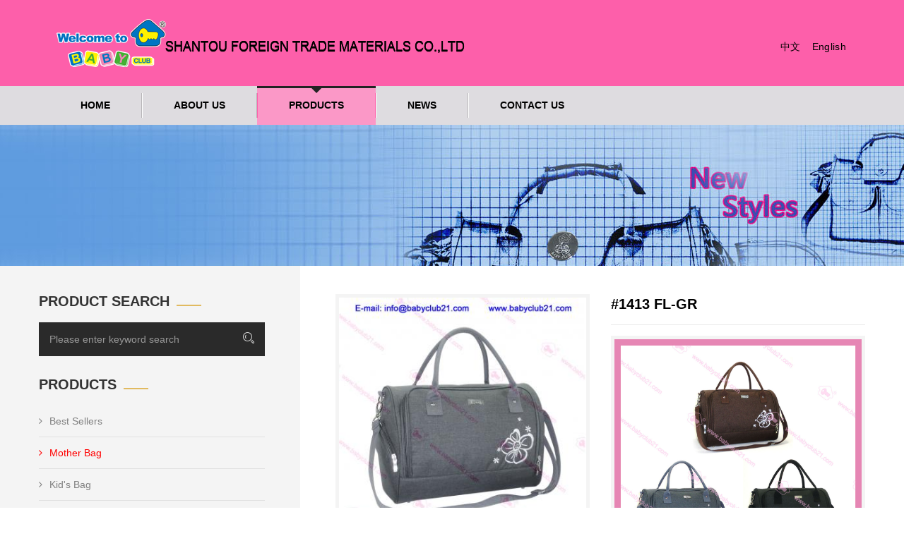

--- FILE ---
content_type: text/html; charset=utf-8
request_url: http://babyclub21.com/Product/detail/classid/97/id/208.html
body_size: 16381
content:
<!DOCTYPE html>
<html lang="en">
<head>
    <meta charset="utf-8">
    <meta http-equiv="X-UA-Compatible" content="IE=edge">
    <meta name="viewport" content="width=device-width, initial-scale=1">
    <!-- The above 3 meta tags *must* come first in the head; any other head content must come *after* these tags -->
	<title> SHANTOU FOREIGN TRADE MATERIALS CO.,LTD  </title>
		<meta name="keywords" content=" SHANTOU FOREIGN TRADE MATERIALS CO.,LTD "/>		<meta name="description" content=" SHANTOU FOREIGN TRADE MATERIALS CO.,LTD "/>		<link rel="shortcut icon" href="/Public/Front/images/favicon.png" type="image/x-icon" /> 
    <!-- Bootstrap -->
    <link href="/Public/Front/css/bootstrap.min.css" rel="stylesheet">
    <link href="/Public/Front/css/bootstrap-theme.min.css" rel="stylesheet">
    <link href="/Public/Front/css/font-awesome.min.css" rel="stylesheet">
    <link href="/Public/Front/css/strock-icon.css" rel="stylesheet">
    <link href="/Public/Front/vendors/owl-carousel/assets/owl.carousel.css" rel="stylesheet">
    <link href="/Public/Front/vendors/jquery-ui-1.11.4/jquery-ui.css" rel="stylesheet">
    
    <link rel="stylesheet" href="/Public/Front/css/style.css">
    
    <!--[if lt IE 9]>
      <script src="/Public/Front/js/html5shiv.min.js"></script>
      <script src="/Public/Front/js/respond.min.js"></script>
    <![endif]-->
<script>
var _hmt = _hmt || [];
(function() {
  var hm = document.createElement("script");
  hm.src = "https://hm.baidu.com/hm.js?5373fd6111496da59c1478d62ccf3ef1";
  var s = document.getElementsByTagName("script")[0]; 
  s.parentNode.insertBefore(hm, s);
})();
</script></head>
<body>

<header class="row">
    <div class="row m0 header_top">
        <div class="container">
            <div class="row">
                <div class="logo_part col-md-3">
                    <a href="/Index.html" class="logo">
                        <div class="media">
                            <div class="media-left">
                                <img src="/Public/Front/images/header/logo.png" alt=" SHANTOU FOREIGN TRADE MATERIALS CO.,LTD  ">
                            </div>
                        </div>
                    </a>
                </div>
                <div class="contact_info col-md-9 col-lg-7">
                
               		<div class="c_info">
                        <div class="row">
                            <div class="line_1" style="display:inline-block; margin-right:12px;"><a href="/cn/Index/index.html">中文</a></div>
                            <div class="line_1" style="display:inline-block; margin-right:12px;"><a href="/Index/index.html">English</a></div>
                            <!-- 
                            <div class="line_1" style="display:inline-block; margin-right:12px;"><a href="/fr/Index/index.html">Français</a></div>
                            <div class="line_1" style="display:inline-block; margin-right:12px;"><a href="/es/Index/index.html">España</a></div>
                            <div class="line_1" style="display:inline-block; margin-right:12px;"><a href="/pt/Index/index.html">Português</a></div>
                            <div class="line_1" style="display:inline-block; margin-right:12px;"><a href="/id/Index/index.html">Indonesia</a></div>
                            <div class="line_1" style="display:inline-block; margin-right:12px;"><a href="/ru/Index/index.html">Pусский</a></div>
                        	 -->
                        </div>
                    </div>
                    
                </div>
                
            </div>
         </div>
     </div>
    <nav class="navbar navbar-default navbar-static-top" id="main_navbar">
        <div class="container">
            <!-- Brand and toggle get grouped for better mobile display -->
            <button type="button" class="navbar-toggle collapsed" data-toggle="collapse" data-target="#main_nav" aria-expanded="false">
                <span class="sr-only">Toggle navigation</span>
                <span class="icon-bar"></span>
                <span class="icon-bar"></span>
                <span class="icon-bar"></span>
            </button>

            <!-- Collect the nav links, forms, and other content for toggling -->
            <div class="collapse navbar-collapse" id="main_nav">
                <ul class="nav navbar-nav">
                    <li >
                        <a href="/Index.html">Home</a>
                    </li>
                    
				    <!--一级栏目分类开始-->
					<li
					  						    					  >
												  <a href="/Module/index/classid/1.html">About us</a>
							<!--二级栏目分类开始-->
						    <ul class="dropdown-menu">
							    								    <li><a href="/Aboutlist/index/classid/8.html">Company introduction</a></li>
								    <!--三级three、四级four等等-->								    <li><a href="/Question/index/classid/101.html">Factory & Quality Inspection</a></li>
								    <!--三级three、四级four等等-->								    <li><a href="/Article/index/classid/107.html">Certificate of honor</a></li>
								    <!--三级three、四级four等等-->							  </ul>							<!--二级栏目分类结束-->					  </li><li
					  						    class="dropdown active"					  >
												  <a href="/Module/index/classid/3.html">Products</a>
							<!--二级栏目分类开始-->
						    <ul class="dropdown-menu">
							    								    <li><a href="/News/index/classid/96.html">Best Sellers</a></li>
								    <!--三级three、四级four等等-->								    <li><a href="/Module/index/classid/97.html">Mother Bag</a></li>
								    <!--三级three、四级four等等-->								    <li><a href="/Product/index/classid/98.html">Kid's Bag</a></li>
								    <!--三级three、四级four等等-->								    <li><a href="/Product/index/classid/99.html">Bottle / Ice Bag</a></li>
								    <!--三级three、四级four等等-->								    <li><a href="/Module/index/classid/100.html">Others</a></li>
								    <!--三级three、四级four等等-->								    <li><a href="/News/index/classid/106.html">Product catalog</a></li>
								    <!--三级three、四级four等等-->							  </ul>							<!--二级栏目分类结束-->					  </li><li
					  						    					  >
												  <a href="/Module/index/classid/103.html">News</a>
							<!--二级栏目分类开始-->
						    <ul class="dropdown-menu">
							    								    <li><a href="/News/index/classid/104.html">News</a></li>
								    <!--三级three、四级four等等-->							  </ul>							<!--二级栏目分类结束-->					  </li><li
					  						    					  >
												  <a href="/Contact/index/classid/7.html">Contact us</a>
							<!--二级栏目分类开始-->
						    							<!--二级栏目分类结束-->					  </li>					<!--一级栏目分类结束-->
                    
                </ul>
                
            </div><!-- /.navbar-collapse -->
        </div><!-- /.container-fluid -->
    </nav>
<script charset="UTF-8" id="LA_COLLECT" src="//sdk.51.la/js-sdk-pro.min.js"></script>
<script>LA.init({id:"K1rGdkLvaIJPLA5F",ck:"K1rGdkLvaIJPLA5F"})</script>
</header>


<!--Page Cover-->
<section class="row page-cover" 
	style="background:url(/Uploads/Banner/5fa271a2a8d7f.jpg) no-repeat; height:200px;" onclick="location.href=''">
    <div class="container" style="display: none;">
        <div class="row m0">
            <h2>Mother Bag</h2>
        	            <ol class="breadcrumb">
                <li><a href="/Index.html">Home</a></li>
                <!--一级栏目输出开始-->
						<li><a href="/Module/index/classid/3.html">Products</a></li>
						<!--一级栏目输出结束-->
						<!--二级栏目分类开始-->
						<li class="active">Mother Bag</li>						<!--二级栏目分类结束-->            </ol>
        </div>
    </div>
</section>
<section class="row blog_content shop-page">
    <div class="sidebar_section">
        <div class="sidebar row m0">
       		<div class="row widget widget-search">
                <h4 class="widget-title">Product search</h4>
                <div class="row widget-inner">
                    <form action="/Search/index.html" class="search-form" method="get">
                        <div class="input-group">
                            <input type="search" class="form-control" placeholder="Please enter keyword search" name="keyword" value="">
                            <span class="input-group-addon">
                                <button type="submit"><i class="icon icon-Search"></i></button>
                            	
                            </span>
                        </div>
                    <input type="hidden" name="hash_value" value="9e913a1d3edcb07dbfb7d583e502814845bf56cb"><input type="hidden" name="token" value="8e6755f80e236de53021b92f6830c19c" /></form>
                </div>
            </div> <!--Search-->
            
<div class="row widget widget-categories">
     <!--一级栏目输出开始-->
			<h4 class="widget-title">Products</h4>
			<!--一级栏目输出结束-->
			<!--二级栏目分类开始-->
			<div class="row widget-inner">
                <ul class="nav categories">
										  						<li><a  href="/News/index/classid/96.html"><i class="fa fa-angle-right"></i>Best Sellers</a></li>					  						<li><a style="color:red" href="/Module/index/classid/97.html"><i class="fa fa-angle-right"></i>Mother Bag</a></li>					  						<li><a  href="/Product/index/classid/98.html"><i class="fa fa-angle-right"></i>Kid's Bag</a></li>					  						<li><a  href="/Product/index/classid/99.html"><i class="fa fa-angle-right"></i>Bottle / Ice Bag</a></li>					  						<li><a  href="/Module/index/classid/100.html"><i class="fa fa-angle-right"></i>Others</a></li>					  						<li><a  href="/News/index/classid/106.html"><i class="fa fa-angle-right"></i>Product catalog</a></li>				</ul>
            </div>
			<!--二级栏目分类结束-->           
</div> <!--Categories-->
            <div class="row widget widget-recent-projects">
                <h4 class="widget-title">Our customers</h4>
                <div class="row widget-inner">
                    <div class="owl-carousel recent-projects">
                        <!--列表开始 -->
												  <div>No record</div>						<!-- 列表结束 -->
                    </div>
                </div>
            </div> <!--Tag Clouds-->
        </div>
    </div>
    <div class="blog_section">
        <div class="blog_section_inner  row m0">
            <div class="single-product-details row">
                <div class="col-md-6">
                    <img src="/Uploads/Product/thumb_630883dba4f0c.jpg" alt="#1413 FL-GR"/>
                </div>
                <div class="col-md-6">
                    <h3>#1413 FL-GR</h3>
                    <p style="white-space: normal;"><img src="http://babyclub21.com/Uploads/Editor/image/20220826/1661502380635357.jpg" title="1661502380635357.jpg"/></p><p style="white-space: normal;"><img src="http://babyclub21.com/Uploads/Editor/image/20220826/1661502384407300.jpg" title="1661502384407300.jpg"/></p><p><br/></p>                </div>
            </div>
            <div class="product-tab">
                <div class="product-tab-title">
                    <ul role="tablist">
                        <!--列表开始 -->
												<!-- 列表结束 -->
                    </ul>
                </div>
                    
                <!--列表开始 -->
								<!-- 列表结束 -->
                    
            </div>
            <div style="clear:both;"></div>
            <div class="sec-title">
                <h2><span>Hot recommendation</span></h2>
            </div>
            <div class="row">
            	<!--列表开始 -->
				<div class="col-md-4 col-sm-6">
	                    <div class="single-product-item img-cap-effect">
	                        <div class="img-box">
	                            <img src="/Uploads/Product/thumb_5f7d8463e0abc.JPG" alt="1835 D"/>
	                            <!--<div class="img-caption">
	                                <div class="box-holder">
	                                    <ul>
	                                        <li><a href="/Product/detail/classid/111/id/156.html"><i class="fa fa-link"></i></a></li>
	                                    </ul>
	                                </div>
	                            </div>-->
	                        </div>
	                    <h3>1835 D</h3>
	                        <a href="/Product/detail/classid/111/id/156.html" class="thm-btn"><i class="fa fa-search"></i>View details</a>
	                    </div>
	                </div><div class="col-md-4 col-sm-6">
	                    <div class="single-product-item img-cap-effect">
	                        <div class="img-box">
	                            <img src="/Uploads/Product/thumb_5f7d830980fa8.JPG" alt="1539"/>
	                            <!--<div class="img-caption">
	                                <div class="box-holder">
	                                    <ul>
	                                        <li><a href="/Product/detail/classid/111/id/155.html"><i class="fa fa-link"></i></a></li>
	                                    </ul>
	                                </div>
	                            </div>-->
	                        </div>
	                    <h3>1539</h3>
	                        <a href="/Product/detail/classid/111/id/155.html" class="thm-btn"><i class="fa fa-search"></i>View details</a>
	                    </div>
	                </div><div class="col-md-4 col-sm-6">
	                    <div class="single-product-item img-cap-effect">
	                        <div class="img-box">
	                            <img src="/Uploads/Product/thumb_611dbfe630624.jpg" alt="#1901"/>
	                            <!--<div class="img-caption">
	                                <div class="box-holder">
	                                    <ul>
	                                        <li><a href="/Product/detail/classid/116/id/121.html"><i class="fa fa-link"></i></a></li>
	                                    </ul>
	                                </div>
	                            </div>-->
	                        </div>
	                    <h3>#1901</h3>
	                        <a href="/Product/detail/classid/116/id/121.html" class="thm-btn"><i class="fa fa-search"></i>View details</a>
	                    </div>
	                </div>								<!-- 列表结束 -->
            </div>
        
        </div>
    </div>

</section>

<footer class="row">
    <div class="row m0">
        <div class="container">
            <div class="contact_banner row m0">
                <h2 style="white-space: normal;"><span style="font-size: 18px;">Please feel free to contact us if you require supply or other cooperation</span></h2>                <a href="/Contact/index/classid/7.html">CONTACT US<i class="fa fa-angle-double-right"></i></a>
            </div>
         </div>
     </div>
     <div class="row m0 footer_bottom">
         <div class="container">
            <div class="row">
               <div class="col-sm-8" style="    display: none;">
                  	 Site of a factory：BABY CLUB & PARTNERS (H.K.) LTD. 
<br/>SHANTOU FOREIGN TRADE MATERIALS CO.,LTD               </div>
               <div class="right col-sm-4" style="    display: none;">
                 7/F,NO.27 DANXIA ZHUANG XIQU,SHANTOU,CHINA&nbsp;&nbsp;&nbsp;<a href="" target="_blank"></a>
               </div>
            </div>
        </div>
     </div>
</footer>

<!-- jQuery (necessary for Bootstrap's JavaScript plugins) -->
<script src="/Public/Front/js/jquery-2.2.0.min.js"></script>
<script src="/Public/Front/js/bootstrap.min.js"></script>
<script src="/Public/Front/vendors/imagesloaded/imagesloaded.pkgd.min.js"></script>
<script src="/Public/Front/vendors/isotope/isotope.min.js"></script>
<script src="/Public/Front/vendors/owl-carousel/owl.carousel.min.js"></script>
<script src="/Public/Front/vendors/counterup/jquery.counterup.min.js"></script>
<script src="/Public/Front/vendors/waypoints/waypoints.min.js"></script>
<script src="/Public/Front/vendors/jquery-ui-1.11.4/jquery-ui.min.js"></script>

<script src="/Public/Front/js/theme.js"></script>
</body>
</html>

--- FILE ---
content_type: text/css
request_url: http://babyclub21.com/Public/Front/css/style.css
body_size: 169295
content:
@charset "UTF-8";
/*====================================================*/
/*====================================================*/
.m0 {
  margin: 0;
}

.p0 {
  padding: 0;
}

@media (min-width: 1281px) {
  .container {
    width: 1200px;
  }
}

.mb0.row {
  margin-bottom: 0;
}

a, .btn, button {
  text-decoration: none;
  outline: none;
  -webkit-transition: all 300ms linear 0s;
  transition: all 300ms linear 0s;
}
a:hover, a:focus, .btn:hover, .btn:focus, button:hover, button:focus {
  text-decoration: none;
  outline: none;
}

section.row, header.row, footer.row {
  margin: 0;
}

.sectpad {
  padding:50px 0;
}

.section_header {
  margin-bottom:25px;
  position: relative;
}
.section_header h2 {
  font-size:20px;
  /*font-family: "Alegreya", serif;*/
  text-transform: capitalize;
  font-weight: bold;
  margin: 0 0 10px;
  line-height: 1;
  color: #282828;
}
.section_header h5 {
  /*font-family: "Microsoft Yahei", 微软雅黑, STXihei, 华文细黑, Helvetica, Arial, sans-serif;*/
  text-transform: uppercase;
  font-weight: bold;
  color: #888787;
  margin: 0;
}
@media (max-width: 479px) {
  .section_header h5 {
    font-weight: normal;
    font-size: 12px;
  }
}
.section_header h5:after {
  display: inline-block;
  margin-left: 20px;
  content: '';
  width: 50px;
  height: 3px;
  background: #e1ba60;
}
@media (max-width: 479px) {
  .section_header h5:after {
    display: none;
  }
}
.section_header p {
  font: 14px/28px "Microsoft Yahei", 微软雅黑, STXihei, 华文细黑, Helvetica, Arial, sans-serif;
  letter-spacing: 0.3px;
  color: #898989;
  padding: 20px 0px 0px 0px;
  margin: 0;
}
@media (max-width: 1199px) {
  .section_header p {
    line-height: 22px;
    font-size: 14px;
    padding-top: 25px;
  }
}

/*====================================================*/
header, #header {
  position: relative;
}

.header_top {
 /* background: url(../images/header/header-bg.jpg) no-repeat scroll center 0 #121416;*/
  -webkit-background-size: cover;
  background-size: cover;
  padding: 26px 0 26px;
    background: #fd5faa;
}
@media (max-width: 767px) {
body .service_about img{    width: 100%;}
body .service_slide.row .service_about{margin: 50px 0 35px;}
body .media-left img{    width: 100%;}
  .header_top {
    padding: 20px 0 5px;
  }
}
@media (max-width: 991px) {
  .header_top .logo_part {
    text-align: center;
  }
}
@media (max-width: 767px) {
  .header_top .logo_part {
    /*text-align: left;
    width: 50%;
    float: left;*/
  }
}
.header_top .logo_part .logo {
  color: #fff;
  display: inline-block;
  float: left;
}
@media (max-width: 991px) {
  .header_top .logo_part .logo {
    float: none;
    text-align: left;
  }
}
@media (max-width: 991px) {
  .header_top .logo_part .logo .media {
    /*max-width: 245px;logo不限制最大宽度--*/
  }
}
.header_top .logo_part .logo .media .media-left {
  padding: 0 20px 0 10px;
}
.header_top .logo_part .logo .media .media-body {
  padding-left: 20px;
  position: relative;
}
.header_top .logo_part .logo .media .media-body:before {
  content: '';
  background: #3d4144;
  width: 1px;
  height: 53px;
  position: absolute;
  top: 5px;
  left: 0;
}
.header_top .logo_part .logo .media .media-body h3 {
  margin: 0;
  font: bold 25px/28px "Raleway", sans-serif;
}
.header_top .logo_part .logo .media .media-body h4 {
  margin: 0;
  color: #e1ba60;
  font: 600 20px/28px "Raleway", sans-serif;
}
.header_top .contact_info {
  padding: 30px 15px 0 0;
  float: right;
}
@media (max-width: 1199px) {
  .header_top .contact_info {
    width: auto;
    display: table;
    padding: 8px 0 0;
    margin: 0 auto;
  }
}
@media (max-width: 991px) {
  .header_top .contact_info {
    float: none;
  }
}
@media (max-width: 767px) {
  .header_top .contact_info {
    /*float: right;
    width: 50%;
    padding-top: 8px;*/
	padding-bottom:15px;
  }
}
@media (max-width: 550px) {
  .header_top .contact_info {
    /*display: none;*/
  }
}
.header_top .contact_info .c_info {
  float: right;
  padding: 0 18px;
  font: 14px/20px "Microsoft Yahei", 微软雅黑, STXihei, 华文细黑, Helvetica, Arial, sans-serif;
  letter-spacing: 0.3px;
}
@media (max-width: 1280px) {
  .header_top .contact_info .c_info {
    padding: 0 15px;
  }
}
@media (max-width: 1199px) {
  .header_top .contact_info .c_info {
    padding: 0 12px;
  }
}
@media (max-width: 767px) {
  .header_top .contact_info .c_info {
    /*display: none;*/
  }
}
.header_top .contact_info .c_info .row {
  float: left;
  margin: 0;
}
.header_top .contact_info .c_info + .c_info {
  border-right: 1px solid rgba(214, 214, 214, 0.5);
}
.header_top .contact_info .c_info:first-child {
  padding-right: 0;
}
.header_top .contact_info .c_info:last-child {
  padding-left: 0;
}
.header_top .contact_info .c_info:before {
  font: normal normal normal 30px/38px 'Stroke-Gap-Icons';
  speak: none;
  -webkit-font-smoothing: antialiased;
  -moz-osx-font-smoothing: grayscale;
  float: left;
  margin-right: 15px;
  color: #e1ba60;
}
@media (max-width: 1199px) {
  .header_top .contact_info .c_info:before {
    font-size: 26px;
    margin-right: 12px;
  }
}
.header_top .contact_info .c_info.location:before {
  content: '\e6ab';
}
.header_top .contact_info .c_info.tel_email:before {
  content: '\e674';
}
.header_top .contact_info .c_info.service_time:before {
  content: '\e668';
}
.header_top .contact_info .c_info .line_1, .header_top .contact_info .c_info .line_1 > a {
  color: #000;
}
.header_top .contact_info .c_info .line_2, .header_top .contact_info .c_info .line_2 > a {
  color: #898989;
}
.header_top .contact_info .c_info a:hover, .header_top .contact_info .c_info a:focus {
  color: #fff;
}
.header_top .contact_info + .visible-xs button#search-form2 {
  display: block;
  color: #000;
  font-size: 18px;
  padding: 0 15px;
  line-height: 40px;
  background: #fff;
  border: none;
}
.header_top .contact_info + .visible-xs button#search-form2 + ul {
  right: -webkit-calc(100% + 1px);
  right: calc(100% + 1px);
  left: auto;
  top: 0;
  margin: 0;
  padding: 0;
  width: 270px;
  border: none;
}
.header_top .contact_info + .visible-xs button#search-form2 + ul li .search-form .form-control {
  border-radius: 0;
  height: 40px;
  border: none;
}

.navbar {
  background: none #dedce0;
  -webkit-box-shadow: none;
  box-shadow: none;
  margin: 0;
  border: none;
  min-height: auto;
}
@media (max-width: 767px) {
  .navbar .navbar-toggle {
    margin: 0 -15px;
    float: none;
    display: block;
    background: #e1ba60;
    border-radius: 0;
    color: #000;
    border: none;
    width: -webkit-calc(100% + 30px);
    width: calc(100% + 30px);
    padding: 10px 25px;
  }
  .navbar .navbar-toggle .icon-bar {
    background: #fff;
  }
  .navbar .navbar-toggle:after {
    content: 'Menu';
    display: block;
    color: #fff;
    font: 22px/34px "Alegreya", serif;
    position: absolute;
    top: 0;
    left: 60px;
  }
  .navbar .navbar-toggle[aria-expanded="false"]:focus {
    background: #e1ba60;
  }
  .navbar .navbar-toggle:hover, .navbar .navbar-toggle:focus, .navbar .navbar-toggle[aria-expanded="true"] {
    background: #000;
  }
}
.navbar #main_nav .navbar-nav li {
  padding: 10px 0;
  -webkit-transition: all 300ms linear 0s;
  transition: all 300ms linear 0s;
}
.navbar #main_nav .navbar-nav li:before {
  content: '';
  display: block;
  height: 0;
  width: 100%;
  background: #232323;
  position: absolute;
  top: 0;
  -webkit-transition: all 300ms linear 0s;
  transition: all 300ms linear 0s;
}
@media (max-width: 767px) {
  .navbar #main_nav .navbar-nav li:before {
    left: 0;
    bottom: 0;
    width: 0;
    height: 100%;
  }
}
.navbar #main_nav .navbar-nav li a {
  border-left: 1px solid #fff;
  border-right: 1px solid #b7b5b8;
  /*font-family: "Microsoft Yahei", 微软雅黑, STXihei, 华文细黑, Helvetica, Arial, sans-serif;
  font-size:14px;*/
  text-transform: uppercase;
  color: #000;
  line-height: 35px;
  padding: 0 44px;/*--菜单间隔，可以更加菜单数量调整--*/
  font-weight: bold;
}
@media (max-width: 1199px) {
  .navbar #main_nav .navbar-nav li a {
    padding: 0 30px;
  }
}
@media (max-width: 800px) {
  .navbar #main_nav .navbar-nav li a {
    padding: 0 20px;/*--菜单间隔，可以更加菜单数量调整--*/
    font-size: 13px;
    line-height: 30px;
  }
}
@media (max-width: 980px) {
  .navbar #main_nav .navbar-nav li a {
    padding: 0 20px;/*--菜单间隔，可以更加菜单数量调整--*/
  }
}
@media (max-width: 767px) {
  .navbar #main_nav .navbar-nav li a {
    border: none;
  }
}
.navbar #main_nav .navbar-nav li a:before {
  content: '';
  display: block;
  height: 0;
  width: 0;
  position: absolute;
  top: -7px;
  left: -webkit-calc(50% - 7px);
  left: calc(50% - 7px);
  border-top: 7px solid #232323;
  border-left: 7px solid transparent;
  border-right: 7px solid transparent;
  -webkit-transition: all 300ms linear 0s;
  transition: all 300ms linear 0s;
  display: none;
}
@media (max-width: 767px) {
  .navbar #main_nav .navbar-nav li a:before {
    border: none;
    border-left: 7px solid #232323;
    border-top: 7px solid transparent;
    border-bottom: 7px solid transparent;
    top: 50%;
    left: 3px;
    -webkit-transform: translateY(-50%);
    -ms-transform: translateY(-50%);
    transform: translateY(-50%);
  }
}
.navbar #main_nav .navbar-nav li a + ul {
  border: none;
  padding: 20px 26px;
  border-radius: 0;
  background: #ff99c9;
  min-width: 254px;
}
@media (min-width: 1025px) {
  .navbar #main_nav .navbar-nav li a + ul {
    display: block;
    -webkit-transform: scale(1, 0);
    -ms-transform: scale(1, 0);
    transform: scale(1, 0);
    -webkit-transform-origin: top;
    -ms-transform-origin: top;
    transform-origin: top;
    -webkit-transition: all 300ms linear 0s;
    transition: all 300ms linear 0s;
    -webkit-transition-duration: 200ms;
    transition-duration: 200ms;
  }
}
@media (max-width: 991px) {
  .navbar #main_nav .navbar-nav li a + ul {
    padding: 10px 15px;
    min-width: 180px;
  }
}
.navbar #main_nav .navbar-nav li a + ul li {
  padding: 0;
  position: relative;
}
.navbar #main_nav .navbar-nav li a + ul li:before {
  display: none;
}
.navbar #main_nav .navbar-nav li a + ul li a {
  /*border-top: 1px solid #e8c16c;*/
  border-bottom: 1px solid #fd5faa;
  border-left: 0;
  border-right: 0;
  font-size: 14px;
  line-height: 40px;
  font-weight: normal;
  white-space: nowrap;
  padding: 0;
  font-weight: 600;
}
.navbar #main_nav .navbar-nav li a + ul li a:before {
  content: "\f105";
  display: inline-block;
  font: normal normal normal 14px/38px FontAwesome;
  font-size: inherit;
  text-rendering: auto;
  -webkit-font-smoothing: antialiased;
  -moz-osx-font-smoothing: grayscale;
  border: none;
  float: left;
  position: relative;
  top: 0;
  left: 0;
  width: 18px;
  height: auto;
}
@media (max-width: 991px) {
  .navbar #main_nav .navbar-nav li a + ul li a:before {
    width: 15px;
  }
}
@media (max-width: 767px) {
  .navbar #main_nav .navbar-nav li a + ul li a:before {
    -webkit-transform: translateY(0);
    -ms-transform: translateY(0);
    transform: translateY(0);
  }
}
.navbar #main_nav .navbar-nav li a + ul li a:hover, .navbar #main_nav .navbar-nav li a + ul li a:focus {
  text-shadow: none;
  /*border-top: 1px solid #e8c16c;*/
  border-bottom: 1px solid #fd5faa;
  color: #fff;
}
.navbar #main_nav .navbar-nav li a + ul li a:hover:before, .navbar #main_nav .navbar-nav li a + ul li a:focus:before {
  color: #fff;
}
@media (min-width: 1025px) {
  .navbar #main_nav .navbar-nav li a + ul li a + ul {
    -webkit-transform: scale(0, 1);
    -ms-transform: scale(0, 1);
    transform: scale(0, 1);
    -webkit-transform-origin: left;
    -ms-transform-origin: left;
    transform-origin: left;
    position: absolute;
    left: 100%;
    top: 0;
  }
}
@media (max-width: 1024px) {
  .navbar #main_nav .navbar-nav li a + ul li a + ul {
    padding: 10px 0 10px 10px;
  }
}
@media (max-width: 991px) {
  .navbar #main_nav .navbar-nav li a + ul li a + ul {
    padding: 5px 0 5px 5px;
  }
}
@media (max-width: 1024px) {
  .navbar #main_nav .navbar-nav li a + ul li a + ul li a:before {
    content: "\f101";
    display: inline-block;
    font: normal normal normal 14px/1 FontAwesome;
    font-size: inherit;
    text-rendering: auto;
    -webkit-font-smoothing: antialiased;
    -moz-osx-font-smoothing: grayscale;
    margin-right: 10px;
    float: none;
  }
}
@media (max-width: 1024px) and (max-width: 991px) {
  .navbar #main_nav .navbar-nav li a + ul li a + ul li a:before {
    margin-right: 0;
  }
}

.navbar #main_nav .navbar-nav li a + ul li:hover > a, .navbar #main_nav .navbar-nav li a + ul li:focus > a {
  border-bottom-color: #fd5faa;
}
.navbar #main_nav .navbar-nav li a + ul li:first-child a {
  border-top: 0;
}
.navbar #main_nav .navbar-nav li a + ul li:last-child a {
  border-bottom: 0;
}
.navbar #main_nav .navbar-nav li:first-child a {
  border-left: 0;
}
.navbar #main_nav .navbar-nav li:last-child a {
  border-right: 0;
}
.navbar #main_nav .navbar-nav li:hover, .navbar #main_nav .navbar-nav li.open {
  background: #ff99c9;
}
.navbar #main_nav .navbar-nav li:hover:before, .navbar #main_nav .navbar-nav li.open:before {
  height: 3px;
}
@media (max-width: 767px) {
  .navbar #main_nav .navbar-nav li:hover:before, .navbar #main_nav .navbar-nav li.open:before {
    width: 3px;
    height: 100%;
  }
}
.navbar #main_nav .navbar-nav li:hover > a, .navbar #main_nav .navbar-nav li.open > a {
  background: none;
  -webkit-box-shadow: none;
  box-shadow: none;
  border-color: #fd5faa;
}
@media (min-width: 1025px) {
  .navbar #main_nav .navbar-nav li:hover > a + ul, .navbar #main_nav .navbar-nav li.open > a + ul {
    -webkit-transform: scale(1, 1);
    -ms-transform: scale(1, 1);
    transform: scale(1, 1);
  }
}
@media (min-width: 1025px) {
  .navbar #main_nav .navbar-nav li:hover > a + ul li a + ul, .navbar #main_nav .navbar-nav li.open > a + ul li a + ul {
    -webkit-transform: scale(0, 1);
    -ms-transform: scale(0, 1);
    transform: scale(0, 1);
  }
}
@media (min-width: 1025px) {
  .navbar #main_nav .navbar-nav li:hover > a + ul li:hover a + ul, .navbar #main_nav .navbar-nav li:hover > a + ul li.active a + ul, .navbar #main_nav .navbar-nav li:hover > a + ul li.open a + ul, .navbar #main_nav .navbar-nav li.open > a + ul li:hover a + ul, .navbar #main_nav .navbar-nav li.open > a + ul li.active a + ul, .navbar #main_nav .navbar-nav li.open > a + ul li.open a + ul {
    -webkit-transform: scale(1, 1);
    -ms-transform: scale(1, 1);
    transform: scale(1, 1);
  }
}
.navbar #main_nav .navbar-nav li.active {
  background: #fb98c7;
}
.navbar #main_nav .navbar-nav li.active:before {
  height: 3px;
}
@media (max-width: 767px) {
  .navbar #main_nav .navbar-nav li.active:before {
    width: 3px;
    height: 100%;
  }
}
.navbar #main_nav .navbar-nav li.active a {
  background: none;
  -webkit-box-shadow: none;
  box-shadow: none;
  border-color: #fd5faa;
}
.navbar #main_nav .navbar-nav li.active a:before {
  display: block;
}
.navbar #main_nav .navbar-nav li.active a + ul li a {
  /*border-top: 1px solid #e8c16c;
  border-bottom: 1px solid #b9974e;*/
}
@media (max-width: 767px) {
  .navbar #main_nav .navbar-nav li.active a + ul li a:before {
    display: inline-block;
  }
}
.navbar #main_nav .navbar-nav li.active a + ul li a:hover, .navbar #main_nav .navbar-nav li.active a + ul li a:focus {
  /*border-top-color: #e1ba60;
  border-bottom-color: #e1ba60;*/
}
.navbar #main_nav .navbar-nav li.active a + ul li a + ul li a:before {
  line-height: 41px;
  display: inline-block;
}
.navbar #main_nav .navbar-nav li.active a + ul li:first-child a {
  border-top: 0;
}
.navbar #main_nav .navbar-nav li.active a + ul li:last-child a {
  border-bottom: 0;
}
.navbar #main_nav .navbar-nav.navbar-right {
  margin-right: 0;
}
@media (max-width: 767px) {
  .navbar #main_nav .navbar-nav.navbar-right {
    display: none;
  }
}
@media (max-width: 991px) {
  .navbar #main_nav .navbar-nav.navbar-right li {
    padding: 7px 0;
  }
}
.navbar #main_nav .navbar-nav.navbar-right li a {
  border: 1px solid #99989a;
  padding: 0;
  border-radius: 100%;
  width: 35px;
  height: 35px;
  color: #99989a;
  text-align: center;
}
.navbar #main_nav .navbar-nav.navbar-right li a:hover, .navbar #main_nav .navbar-nav.navbar-right li a:focus {
  color: #000;
  border-color: #000;
}
@media (max-width: 4000px) {
  .navbar #main_nav .navbar-nav.navbar-right li a + ul {
    display: none;
  }
}
.navbar #main_nav .navbar-nav.navbar-right li a + ul.cart-box {
  background: #fff;
  padding-top: 10px;
  padding-left: 30px;
  padding-right: 30px;
  padding-bottom: 20px;
  -webkit-box-shadow: 0 0 16px rgba(0, 0, 0, 0.11);
  box-shadow: 0 0 16px rgba(0, 0, 0, 0.11);
  width: 350px;
}
.navbar #main_nav .navbar-nav.navbar-right li a + ul.cart-box li + li {
  margin-left: 0;
}
.navbar #main_nav .navbar-nav.navbar-right li a + ul.cart-box .cart-header h4 {
  text-transform: capitalize;
  color: #391F0A;
  font-size: 16px;
  font-weight: bold;
  margin-bottom: 15px;
}
.navbar #main_nav .navbar-nav.navbar-right li a + ul.cart-box .cart-content {
  padding: 15px 0;
  border-top: 1px dashed #BEBEBE;
}
.navbar #main_nav .navbar-nav.navbar-right li a + ul.cart-box .cart-content .img-box {
  width: 100px;
  display: table-cell;
  vertical-align: top;
}
.navbar #main_nav .navbar-nav.navbar-right li a + ul.cart-box .cart-content .img-box img {
  width: 100%;
}
.navbar #main_nav .navbar-nav.navbar-right li a + ul.cart-box .cart-content .content {
  display: table-cell;
  vertical-align: top;
  padding-left: 30px;
}
.navbar #main_nav .navbar-nav.navbar-right li a + ul.cart-box .cart-content .content h4 {
  font-family: "Roboto Slab",serif;
  font-size: 14px;
  font-weight: 700;
  line-height: 30px;
  margin: 0;
  text-transform: uppercase;
  color: #000;
  margin-top: 5px;
  margin-bottom: 5px;
}
.navbar #main_nav .navbar-nav.navbar-right li a + ul.cart-box .cart-content .content .rating i {
  color: #7fa409;
  cursor: pointer;
  font-size: 13px;
}
.navbar #main_nav .navbar-nav.navbar-right li a + ul.cart-box .cart-content .content ul.price {
  margin-top: 5px;
  margin-left: -10px;
  margin-right: -10px;
  list-style: none;
  padding-left: 0;
}
.navbar #main_nav .navbar-nav.navbar-right li a + ul.cart-box .cart-content .content ul.price li {
  display: table-cell;
  vertical-align: middle;
  padding: 0 10px;
}
.navbar #main_nav .navbar-nav.navbar-right li a + ul.cart-box .cart-content .content ul.price li span {
  color: #2d2d2d;
  font-size: 16px;
  font-weight: 600;
  font-style: italic;
  font-family: "PT Serif",serif;
}
.navbar #main_nav .navbar-nav.navbar-right li a + ul.cart-box .cart-footer {
  border-top: 1px dashed #BEBEBE;
  padding-top: 15px;
}
.navbar #main_nav .navbar-nav.navbar-right li a + ul.cart-box .cart-footer div {
  float: left;
}
.navbar #main_nav .navbar-nav.navbar-right li a + ul.cart-box .cart-footer h4 {
  color: #000;
  text-transform: capitalize;
  font-weight: 700;
  font-size: 14px;
}
.navbar #main_nav .navbar-nav.navbar-right li a + ul.cart-box .cart-footer .checkout-box {
  float: right;
}
.navbar #main_nav .navbar-nav.navbar-right li a + ul.cart-box .cart-footer .checkout-box a {
  display: inline-block;
  vertical-align: middle;
  -webkit-transform: translateZ(0);
  transform: translateZ(0);
  -webkit-backface-visibility: hidden;
  backface-visibility: hidden;
  position: relative;
  -webkit-transition-property: color;
  transition-property: color;
  -webkit-transition-duration: 0.3s;
  transition-duration: 0.3s;
  line-height: 35px;
  text-transform: uppercase;
  background: #E1BA60;
  font-size: 13px;
  height: 35px;
  color: #fff;
  border-radius: 5px;
  padding: 0 15px;
  width: auto;
  border: none;
}
.navbar #main_nav .navbar-nav.navbar-right li a + ul.cart-box .cart-footer .checkout-box a:before {
  content: "";
  position: absolute;
  z-index: -1;
  top: -1px;
  left: -1px;
  right: -1px;
  bottom: -1px;
  border-radius: 5px;
  background: #000000;
  -webkit-transform: scaleX(0);
  -ms-transform: scaleX(0);
  transform: scaleX(0);
  -webkit-transform-origin: 0 50%;
  -ms-transform-origin: 0 50%;
  transform-origin: 0 50%;
  -webkit-transition-property: -webkit-transform;
  transition-property: transform;
  -webkit-transition-duration: 0.3s;
  transition-duration: 0.3s;
  -webkit-transition-timing-function: ease-out;
  transition-timing-function: ease-out;
  width: 100%;
}
.navbar #main_nav .navbar-nav.navbar-right li a + ul.cart-box .cart-footer .checkout-box a i {
  padding-left: 10px;
  margin-left: 10px;
  border-left: 1px solid #fff;
  line-height: 35px;
}
.navbar #main_nav .navbar-nav.navbar-right li a + ul.cart-box .cart-footer .checkout-box a:hover, .navbar #main_nav .navbar-nav.navbar-right li a + ul.cart-box .cart-footer .checkout-box a:focus {
  border: none;
}
.navbar #main_nav .navbar-nav.navbar-right li a + ul.cart-box .cart-footer .checkout-box a:hover:before, .navbar #main_nav .navbar-nav.navbar-right li a + ul.cart-box .cart-footer .checkout-box a:focus:before {
  -webkit-transform: scaleX(1);
  -ms-transform: scaleX(1);
  transform: scaleX(1);
}
.navbar #main_nav .navbar-nav.navbar-right li + li {
  margin-left: 18px;
}
.navbar #main_nav .navbar-nav.navbar-right li:hover, .navbar #main_nav .navbar-nav.navbar-right li:focus {
  background: none;
}
.navbar #main_nav .navbar-nav.navbar-right li .search-form .form-control {
  border-radius: 0;
  background: #333;
  border: none;
  -webkit-box-shadow: none;
  box-shadow: none;
}
.navbar #main_nav .navbar-nav.navbar-right li.open {
  background: none;
}
.navbar #main_nav .navbar-nav.navbar-right li.open a + ul {
  display: block;
}
@media (max-width: 1280px) {
  .navbar #main_nav.smooth_scroll {
    margin: 0;
  }
  .navbar #main_nav.smooth_scroll .navbar-nav li a {
    padding: 0 22px;
  }
}
@media (max-width: 1199px) {
  .navbar #main_nav.smooth_scroll {
    margin: 0;
  }
  .navbar #main_nav.smooth_scroll .navbar-nav li a {
    padding: 0 15px;
    font-size: 14px;
  }
}
@media (max-width: 991px) {
  .navbar #main_nav.smooth_scroll {
    margin: 0;
  }
  .navbar #main_nav.smooth_scroll .navbar-nav li a {
    padding: 0 9px;
    font-size: 13px;
    font-weight: normal;
  }
}
@media (max-width: 767px) {
  .navbar #main_nav.smooth_scroll {
    margin: 0 -15px;
  }
  .navbar #main_nav.smooth_scroll .navbar-nav li a {
    padding: 0 20px;
    font-size: 16px;
    font-weight: bold;
  }
}
@media (max-width: 991px) {
  .navbar.affix-top .container {
    width: 100%;
  }
}
@media (max-width: 767px) {
  .navbar.affix-top .container {
    padding: 0 15px;
  }
}
.navbar.affix {
  width: 100%;
  top: 0;
}
@media (max-width: 991px) {
  .navbar.affix .container {
    width: 100%;
  }
}

/*====================================================*/
.bannercontainer {
  position: relative;
  padding: 0;
  z-index: 0;
}
.bannercontainer .banner {
  position: relative;
}

.handyman-caption-h1 {
  font: 800 55px/1.25 "Raleway", sans-serif;
  color: #fff;
  text-transform: capitalize !important;
}
@media (max-width: 1365px) {
  .handyman-caption-h1 {
    font-size: 45px;
  }
}
.handyman-caption-h1:before {
  content: '';
  background: #e1ba60;
  width: 95px;
  height: 6px;
  position: absolute;
  bottom: -20px;
  left: 0;
}
.handyman-caption-h1 span {
  color: #e1ba60;
}

.handyman-caption-h2 {
  font: 800 50px/1.25 "Raleway", sans-serif;
  color: #fff;
  text-transform: capitalize !important;
}
@media (max-width: 1365px) {
  .handyman-caption-h2 {
    font-size: 40px;
  }
}
.handyman-caption-h2:before {
  content: '';
  background: #e1ba60;
  width: 95px;
  height: 6px;
  position: absolute;
  bottom: -20px;
  left: 0;
}
.handyman-caption-h2 span {
  color: #e1ba60;
}

.handyman-caption-p {
  color: #fff;
  font-size: 20px;
  font-style: italic;
  line-height: 26px;
  letter-spacing: 0.3px;
  /*/*font-family: "Microsoft Yahei", 微软雅黑, STXihei, 华文细黑, Helvetica, Arial, sans-serif;*/*/
}
@media (max-width: 1365px) {
  .handyman-caption-p {
    font-size: 18px;
    line-height: 24px;
  }
}
@media (max-width: 600px) {
  .handyman-caption-p {
    display: none !important;
  }
}

.handyman-caption-a {
  min-width: 340px;
  height: auto;
}
.handyman-caption-a .btn {
  background: #e1ba60;
  border: none;
  text-shadow: none;
  color: #222222;
  font-weight: bold;
  /*/*font-family: "Microsoft Yahei", 微软雅黑, STXihei, 华文细黑, Helvetica, Arial, sans-serif;*/*/
  padding: 0 25px !important;
  line-height: 41px !important;
  float: left;
  -webkit-transition: all 300ms ease-in-out !important;
  transition: all 300ms ease-in-out !important;
  text-transform: uppercase !important;
}
@media (max-width: 991px) {
  .handyman-caption-a .btn {
    font-size: 14px !important;
  }
}
@media (max-width: 600px) {
  .handyman-caption-a .btn {
    display: none;
  }
}
.handyman-caption-a .btn i {
  font-size: 18px;
  margin-left: 15px !important;
}
.handyman-caption-a .btn:hover, .handyman-caption-a .btn:focus {
  background: #222222;
  color: #fff;
}
.handyman-caption-a .btn.btn-2 {
  background: #222222;
  color: #fff;
}
.handyman-caption-a .btn.btn-2:hover, .handyman-caption-a .btn.btn-2:focus {
  background: #e1ba60;
  color: #222;
}

.handyman-caption-call-text {
  font: 600 25px/1 "Raleway", sans-serif !important;
  letter-spacing: 0.3px;
  color: #FFF;
}
@media (max-width: 1365px) {
  .handyman-caption-call-text {
    font-size: 20px !important;
  }
}
@media (max-width: 600px) {
  .handyman-caption-call-text {
    display: none !important;
  }
}

.handyman-caption-phone a {
  display: block;
  padding: 10px 120px 19px 10px !important;
  background: #e1ba60;
  border-radius: 60px;
  font-size: 55px !important;
  line-height: 55px !important;
  color: #000;
  /*/*font-family: "Microsoft Yahei", 微软雅黑, STXihei, 华文细黑, Helvetica, Arial, sans-serif;*/*/
  font-weight: bold;
}
@media (max-width: 1365px) {
  .handyman-caption-phone a {
    font-size: 40px !important;
    line-height: 45px !important;
  }
}
@media (max-width: 991px) {
  .handyman-caption-phone a {
    font-size: 24px !important;
    line-height: 24px !important;
    padding-bottom: 10px !important;
    padding-right: 60px !important;
  }
}
@media (max-width: 479px) {
  .handyman-caption-phone a {
    display: none;
  }
}
.handyman-caption-phone a i {
  width: 64px;
  line-height: 64px;
  text-align: center;
  background: #000;
  border-radius: 100%;
  font-size: 44px !important;
  float: left;
  margin-right: 10px !important;
  color: #e1ba60;
}
@media (max-width: 1365px) {
  .handyman-caption-phone a i {
    font-size: 34px !important;
    width: 54px;
    height: 54px;
    line-height: 64px;
  }
}
@media (max-width: 991px) {
  .handyman-caption-phone a i {
    font-size: 16px !important;
    width: 24px;
    height: 24px;
    margin-right: 5px !important;
    line-height: 24px !important;
  }
}
.handyman-caption-phone a:hover, .handyman-caption-phone a:focus {
  color: #000;
}

.handyman-caption-footer {
  font: 23px/1 "Raleway", sans-serif !important;
  letter-spacing: 10px !important;
  color: rgba(255, 255, 255, 0.34);
}
@media (max-width: 1100px) {
  .handyman-caption-footer {
    display: none !important;
  }
}
.handyman-caption-footer:after {
  content: '';
  width: -webkit-calc(50vw - 585px);
  width: calc(50vw - 585px);
  height: 1px;
  background: #fff;
  display: block;
  opacity: 0.3;
  position: absolute;
  left: 100%;
  top: 50%;
}

/*====================================================*/
.builder_bg {
  background: #e1ba60;
}
.builder_bg .builder {
  margin: 0;
}
.builder_bg .builder .content {
  padding: 90px 0;
}
@media (max-width: 1280px) {
  .builder_bg .builder .content {
    padding: 70px 0;
  }
}
@media (max-width: 1199px) {
  .builder_bg .builder .content {
    padding: 60px 0;
  }
}
@media (max-width: 991px) {
  .builder_bg .builder .content {
    width: 100%;
    float: left;
    padding-bottom: 30px;
  }
}
.builder_bg .builder .content .media {
  width: 50%;
  float: left;
  padding-right: 55px;
  margin-top: 70px;
}
.builder_bg .builder .content .media:nth-child(1), .builder_bg .builder .content .media:nth-child(2) {
  margin-top: 0;
}
@media (max-width: 1280px) {
  .builder_bg .builder .content .media {
    margin-top: 50px;
  }
}
@media (max-width: 1199px) {
  .builder_bg .builder .content .media {
    padding-right: 15px;
    margin-top: 40px;
  }
}
@media (max-width: 991px) {
  .builder_bg .builder .content .media {
    width: 50%;
    padding: 0 15px;
  }
}
@media (max-width: 767px) {
  .builder_bg .builder .content .media {
    width: 100%;
    margin-top: 20px;
  }
  .builder_bg .builder .content .media:nth-child(2) {
    margin-top: 20px;
  }
}
.builder_bg .builder .content .media .media-left {
  padding-right: 32px;
}
@media (max-width: 1199px) {
  .builder_bg .builder .content .media .media-left {
    padding-right: 15px;
  }
}
.builder_bg .builder .content .media .media-left a {
  text-decoration: none;
  width: 70px;
  height: 70px;
  display: block;
  background: #202020;
  text-align: center;
  font-size: 34px;
  color: #fff;
  border-radius: 100%;
  line-height: 70px;
}
@media (max-width: 1199px) {
  .builder_bg .builder .content .media .media-left a {
    width: 50px;
    height: 50px;
    line-height: 50px;
    font-size: 20px;
  }
}
.builder_bg .builder .content .media .media-body h4 {
  font-size: 20px;
  font-family: "Alegreya", serif;
  font-weight: bold;
  color: #202020;
  text-transform: uppercase;
}
.builder_bg .builder .content .media .media-body p {
  font-size: 14px;
  /*/*font-family: "Microsoft Yahei", 微软雅黑, STXihei, 华文细黑, Helvetica, Arial, sans-serif;*/*/
  color: #7a633c;
  line-height: 26px;
  margin: 0;
}
.builder_bg .builder .image {
  padding-top: 36px;
}
@media (max-width: 991px) {
  .builder_bg .builder .image {
    padding-top: 0;
    width: 100%;
    text-align: center;
  }
}
.builder_bg .builder .image img {
  max-width: 100%;
  display: inline-block;
}

/*====================================================*/
footer.row {
  background: #161616;
  margin-top: 45px;
}
footer.row .footer_sidebar {
  padding: 10px 0 40px;
}
@media (max-width: 1199px) {
  footer.row .footer_sidebar {
    padding-bottom: 10px;
  }
}
@media (max-width: 767px) {
  footer.row .footer_sidebar {
    padding: 40px 0 30px;
  }
}
footer.row .footer_sidebar .widget + .widget {
  margin-top: 0;
}
@media (max-width: 1199px) {
  footer.row .footer_sidebar .widget {
    margin-top: 20px;
  }
  footer.row .footer_sidebar .widget + .widget {
    margin-top: 20px;
  }
  footer.row .footer_sidebar .widget.widget1, footer.row .footer_sidebar .widget.widget2 {
    margin-top: 0;
  }
}
@media (max-width: 767px) {
  footer.row .footer_sidebar .widget {
    min-height: auto !important;
    max-width: 320px;
    margin: 0 auto;
  }
  footer.row .footer_sidebar .widget.widget2 {
    margin-top: 20px;
  }
}
footer.row .footer_sidebar .widget .widget_title {
  font: italic 600 20px/26px "Microsoft Yahei", 微软雅黑, STXihei, 华文细黑, Helvetica, Arial, sans-serif;
  color: rgba(255, 255, 255, 0.6);
  margin: 0;
  text-transform: capitalize;
}
footer.row .footer_sidebar .widget .widget_title:after {
  display: block;
  margin-left: 0px;
  margin-top: 15px;
  margin-bottom: 20px;
  content: '';
  width: 40px;
  height: 2px;
  background: #d7b361;
}
footer.row .footer_sidebar .widget ul {
  list-style: none;
  padding-left: 0;
}
footer.row .footer_sidebar .widget.widget_links ul li a {
  /*/*font-family: "Microsoft Yahei", 微软雅黑, STXihei, 华文细黑, Helvetica, Arial, sans-serif;*/*/
  color: #6c6c6c;
  font-size: 14px;
  line-height: 39px;
  letter-spacing: 0.3px;
  text-transform: capitalize;
}
footer.row .footer_sidebar .widget.widget_links ul li a:hover, footer.row .footer_sidebar .widget.widget_links ul li a:focus {
  color: #fff;
}
footer.row .footer_sidebar .widget.about_us_widget .logo {
  opacity: 0.34;
  margin-bottom: 20px;
  display: block;
}
footer.row .footer_sidebar .widget.about_us_widget p {
  color: #6c6c6c;
  font: 14px/24px "Microsoft Yahei", 微软雅黑, STXihei, 华文细黑, Helvetica, Arial, sans-serif;
  margin-bottom: 10px;
}
footer.row .footer_sidebar .widget.about_us_widget .read_more {
  /*/*font-family: "Microsoft Yahei", 微软雅黑, STXihei, 华文细黑, Helvetica, Arial, sans-serif;*/*/
  font-weight: 600;
  font-size: 14px;
  line-height: 24px;
  color: rgba(215, 179, 97, 0.5);
  margin-bottom: 45px;
  display: inline-block;
}
footer.row .footer_sidebar .widget.about_us_widget .social_icon ul li {
  float: left;
}
footer.row .footer_sidebar .widget.about_us_widget .social_icon ul li + li {
  margin-left: 10px;
}
footer.row .footer_sidebar .widget.about_us_widget .social_icon ul li a {
  text-decoration: none;
  padding: 0;
  background: transparent;
  font-size: 18px;
  color: rgba(215, 179, 97, 0.5);
  text-align: center;
  width: 40px;
  height: 40px;
  border: 1px solid rgba(215, 179, 97, 0.5);
  border-radius: 100%;
  -webkit-transition: all 300ms linear 0s;
  transition: all 300ms linear 0s;
}
footer.row .footer_sidebar .widget.about_us_widget .social_icon ul li a i {
  line-height: 30px;
  padding-top: 5px;
  display: block;
}
footer.row .footer_sidebar .widget.about_us_widget .social_icon ul li a:hover {
  border-color: #e1ba60;
  color: #e1ba60;
}
footer.row .footer_sidebar .widget.widget_contact ul li {
  display: table;
  width: 100%;
}
footer.row .footer_sidebar .widget.widget_contact ul li + li {
  margin-top: 15px;
}
footer.row .footer_sidebar .widget.widget_contact ul li i {
  float: left;
  font-size: 20px;
  color: #636363;
  width: 34px;
  text-align: left;
  padding-top: 5px;
}
footer.row .footer_sidebar .widget.widget_contact ul li i.fa-map-marker {
  font-size: 22px;
}
footer.row .footer_sidebar .widget.widget_contact ul li i.fa-envelope-o {
  font-size: 16px;
}
footer.row .footer_sidebar .widget.widget_contact ul li .fleft {
  float: left;
  color: #6c6c6c;
  line-height: 24px;
  width: -webkit-calc(100% - 34px);
  width: calc(100% - 34px);
}
footer.row .footer_sidebar .widget.widget_contact ul li .fleft strong {
  color: #82868a;
  text-transform: uppercase;
}
footer.row .footer_sidebar .widget.widget_contact ul li .fleft a {
  color: #6c6c6c;
}
footer.row .footer_sidebar .widget.widget_contact ul li .fleft a:hover, footer.row .footer_sidebar .widget.widget_contact ul li .fleft a:focus {
  color: #fff;
}
footer.row .footer_bottom {
  padding:12px 0;
  background: #fc5fa9;
  /*color: #fc5fa9;*/
  line-height: 26px;
  /*/*font-family: "Microsoft Yahei", 微软雅黑, STXihei, 华文细黑, Helvetica, Arial, sans-serif;*/*/
  letter-spacing: 0.3px;
    min-height: 200px;
}
@media (max-width: 767px) {
  footer.row .footer_bottom {
    text-align: center;
  }
}
@media (max-width: 359px) {
  footer.row .footer_bottom {
    font-size: 13px;
    line-height: 20px;
  }
}
footer.row .footer_bottom a {
  color: #575757;
}
footer.row .footer_bottom a:hover, footer.row .footer_bottom a:focus {
  color: #fff;
}
footer.row .footer_bottom .right {
  text-align: right;
}
@media (max-width: 767px) {
  footer.row .footer_bottom .right {
    text-align: center;
  }
}

.contact_banner {
  padding: 24px 75px 24px 60px;
  background: #e1ba60;
  position: relative;
  top: -45px;    display: none;
}
@media (max-width: 1199px) {
  .contact_banner {
    padding: 24px 30px;
  }
}
@media (max-width: 767px) {
  .contact_banner {
    display: none;
  }
  
}
.contact_banner h2 {
  /*font-family: "Alegreya", serif;*/
  margin: 0;
  line-height:36px;
  float: left;
  color: #000;
  font-weight: normal;
  letter-spacing: 0.3px;
  font-size:18px;
}
@media (max-width: 1199px) {
  .contact_banner h2 {
    font-size: 20px;
  }
}
@media (max-width: 991px) {
  .contact_banner h2 {
    font-size: 17px;
  }
  
}
.contact_banner a {
  display: block;
  float: right;
  border-radius: 3px;
  background: #222;
  color: #fff;
  font: 600 14px/41px "Microsoft Yahei", 微软雅黑, STXihei, 华文细黑, Helvetica, Arial, sans-serif;
  padding: 0 30px;
  text-transform: uppercase;
  letter-spacing: 1px;
}
.contact_banner a i {
  margin-left: 15px;
}

@media (max-width: 991px) {
.contact_banner a {float:left;}
}
/*====================================================*/
.team_header {
  padding-bottom: 30px;
}

.team {
  background: url(../images/our_team/bg.png) no-repeat scroll center top #e0e0e0;
  -webkit-background-size: cover;
  background-size: cover;
}
.team .team_carousel_nav {
  position: absolute;
  bottom: 0;
  right: 0;
}
.team .team_carousel_nav .owl-prev,
.team .team_carousel_nav .owl-next {
  float: left;
  line-height: 36px;
  width: 46px;
  border: 1px solid;
  text-align: center;
  cursor: pointer;
}
.team .team_carousel_nav .owl-next {
  margin-left: 4px;
}
.team .team_members .team_member {
  position: relative;
  text-align: center;
  overflow: hidden;
  min-height: 574px;
}
.team .team_members .team_member .team_inner {
  position: relative;
  width: 270px;
  margin: 0 auto;
}
@media (max-width: 991px) {
  .team .team_members .team_member .team_inner {
    max-width: 270px;
    margin: 0 auto;
  }
}
.team .team_members .team_member img {
  z-index: 1;
  position: relative;
  -webkit-filter: grayscale(100%);
  filter: grayscale(100%);
  padding-top: 20px;
  max-width: 100%;
  width: auto;
  display: inline-block;
}
.team .team_members .team_member .back {
  background: #e1ba60;
  width: 170px;
  height: 0;
  position: absolute;
  top: 360px;
  left: 50%;
  -webkit-transform: translateX(-50%);
  -ms-transform: translateX(-50%);
  transform: translateX(-50%);
  z-index: 0;
  -webkit-transition: all,300ms,linear,0s;
  transition: all,300ms,linear,0s;
}
.team .team_members .team_member .content {
  position: absolute;
  background: #e1ba60;
  text-align: center;
  padding: 10px 0;
  width: 100%;
  top: 355px;
  left: 0%;
  z-index: 3;
  -webkit-transition: all 300ms linear 0s;
  transition: all 300ms linear 0s;
}
.team .team_members .team_member .content h4 {
  font-size: 16px;
  line-height: 21px;
  /*font-family: "Microsoft Yahei", 微软雅黑, STXihei, 华文细黑, Helvetica, Arial, sans-serif;*/
  font-weight: 600;
  color: #000;
  margin: 0;
  -webkit-transition: all 300ms linear 0s;
  transition: all 300ms linear 0s;
}
.team .team_members .team_member .content h5 {
  font-size: 13px;
  line-height: 21px;
  /*font-family: "Microsoft Yahei", 微软雅黑, STXihei, 华文细黑, Helvetica, Arial, sans-serif;*/
  color: #000;
  text-transform: uppercase;
  margin: 0;
  -webkit-transition: all 300ms linear 0s;
  transition: all 300ms linear 0s;
}
.team .team_members .team_member .social_icon {
  position: absolute;
  top: 360px;
  left: 0%;
  width: 100%;
  background: #1e1e1e;
  z-index: 1;
  -webkit-transition: all,300ms,linear,0s;
  transition: all,300ms,linear,0s;
  padding: 10px 0;
}
.team .team_members .team_member .social_icon ul {
  margin: 0;
  padding: 0;
}
.team .team_members .team_member .social_icon ul li {
  list-style: none;
  display: inline;
}
.team .team_members .team_member .social_icon ul li a {
  text-decoration: none;
  margin: 0 4px;
  width: 28px;
  height: 28px;
  border: 1px solid #fff;
  background: #202020;
  text-align: center;
  display: inline-block;
  font-size: 12px;
  color: #fff;
  border-radius: 100%;
  text-align: center;
  -webkit-transition: all 300ms linear 0s;
  transition: all 300ms linear 0s;
}
.team .team_members .team_member .social_icon ul li a i {
  line-height: 28px;
}
.team .team_members .team_member .social_icon ul li a:hover {
  border: 1px solid #e1ba60;
  color: #e1ba60;
}
.team .team_members .team_member:hover img, .team .team_members .team_member:focus img {
  -webkit-filter: grayscale(0%);
  filter: grayscale(0%);
}
.team .team_members .team_member:hover .back, .team .team_members .team_member:focus .back {
  top: 0%;
  height: 390px;
}
.team .team_members .team_member:hover .content, .team .team_members .team_member:focus .content {
  background: #2d2f31;
}
.team .team_members .team_member:hover .content h4, .team .team_members .team_member:focus .content h4 {
  color: rgba(255, 255, 255, 0.6);
}
.team .team_members .team_member:hover .content h5, .team .team_members .team_member:focus .content h5 {
  color: rgba(255, 255, 255, 0.6);
}
.team .team_members .team_member:hover .social_icon, .team .team_members .team_member:focus .social_icon {
  top: 307px;
}
.team.team_v2 {
  background: url(../images/our_team/bg2.jpg) no-repeat scroll center top #d1d1d1;
  -webkit-background-size: cover;
  background-size: cover;
  padding-top: 0;
}
.team.team_v3 {
  background: none #fff;
  padding-top: 30px;
}

/*Single Member Profile*/
.member_sec {
  padding-top: 80px;
  padding-bottom: 85px;
}
.member_sec .member_img img {
  max-width: 100%;
}
.member_sec .member_details {
  padding-left: 40px;
  margin-bottom: 0px;
  padding-right: 60px;
}
@media (max-width: 1199px) {
  .member_sec .member_details {
    padding-right: 15px;
  }
}
@media (max-width: 767px) {
  .member_sec .member_details {
    padding-left: 15px;
    padding-top: 30px;
  }
}
.member_sec .member_details .social_icon {
  padding-top: 35px;
  padding-bottom: 50px;
}
@media (max-width: 1199px) {
  .member_sec .member_details .social_icon {
    padding: 20px 0;
  }
}
.member_sec .member_details .social_icon a {
  color: #e1ba60;
  border: 1px solid #e1ba60;
  border-radius: 100%;
  font-size: 18px;
  width: 45px;
  height: 45px;
  display: inline-block;
  text-align: center;
  line-height: 45px;
}
.member_sec .member_details .social_icon a:hover {
  color: #222222;
  border-color: #222222;
}
.member_sec .member_details .social_icon a + a {
  margin-left: 10px;
}
.member_sec .member_details .phn_no a {
  border: 2px solid #D6D6D6;
  border-radius: 50px;
  color: #242424;
  line-height: 21px;
  letter-spacing: 0.30px;
  /*font-family: "Microsoft Yahei", 微软雅黑, STXihei, 华文细黑, Helvetica, Arial, sans-serif;*/
  font-weight: bold;
  font-size: 42px;
  padding: 10px;
  display: inline-block;
  padding-right: 25px;
  padding-left: 25px;
}
@media (max-width: 1199px) {
  .member_sec .member_details .phn_no a {
    padding: 8px 20px 8px 8px;
    font-size: 22px;
    border-width: 1px;
  }
}
.member_sec .member_details .phn_no a img {
  padding-right: 10px;
}
@media (max-width: 1199px) {
  .member_sec .member_details .phn_no a img {
    max-width: 25px;
    padding-right: 0;
    margin-right: 10px;
    float: left;
  }
}
.member_sec .member_details .send_email {
  padding-top: 40px;
}
@media (max-width: 1199px) {
  .member_sec .member_details .send_email {
    padding-top: 10px;
  }
}
.member_sec .member_details .send_email a {
  color: #242424;
  line-height: 21px;
  letter-spacing: 0.30px;
  /*font-family: "Microsoft Yahei", 微软雅黑, STXihei, 华文细黑, Helvetica, Arial, sans-serif;*/
  font-weight: bold;
  font-size: 20px;
}
@media (max-width: 1199px) {
  .member_sec .member_details .send_email a {
    font-size: 14px;
    line-height: 20px;
    font-weight: 400;
  }
}

.member_work {
  background: url(../images/single-member/img_bg1.jpg) no-repeat;
  -webkit-background-size: cover;
  background-size: cover;
  padding-top: 85px;
  padding-bottom: 85px;
}
.member_work .work_inn_txt h4 {
  color: #242424;
  line-height: 26px;
  letter-spacing: 0.30px;
  /*font-family: "Microsoft Yahei", 微软雅黑, STXihei, 华文细黑, Helvetica, Arial, sans-serif;*/
  font-size: 20px;
  margin: 0px;
  padding-bottom: 10px;
}
.member_work .work_inn_txt p {
  color: #898989;
  line-height: 26px;
  letter-spacing: 0.30px;
  /*font-family: "Microsoft Yahei", 微软雅黑, STXihei, 华文细黑, Helvetica, Arial, sans-serif;*/
  font-size: 15px;
  margin: 0px;
}
.member_work .work_img {
  padding-left: 95px;
}
@media (max-width: 1199px) {
  .member_work .work_img {
    padding-left: 15px;
  }
}
.member_work .work_img img {
  max-width: 100%;
}
@media (max-width: 991px) {
  .member_work .work_img img {
    margin-top: 40px;
  }
}
.member_work .work_img img + img {
  margin-top: 30px;
}
@media (max-width: 991px) {
  .member_work .work_img img + img {
    margin-top: 20px;
  }
}

.educational-part h2 {
  font: bold 34px/21px "Alegreya", serif;
  color: #282828;
  letter-spacing: 0.3px;
}
@media (max-width: 1199px) {
  .educational-part h2 {
    font-size: 30px;
  }
}
@media (max-width: 767px) {
  .educational-part h2 {
    line-height: 1.2;
  }
}
.educational-part h2:after {
  content: "";
  width: 50px;
  height: 3px;
  background: #e1ba60;
  display: inline-block;
  margin-left: 20px;
}
@media (max-width: 1199px) {
  .educational-part h2:after {
    margin-left: 10px;
  }
}
.educational-part .education-area {
  padding-right: 55px;
}
.educational-part .education-area .media {
  padding-top: 37px;
}
@media (max-width: 991px) {
  .educational-part .education-area .media + .media {
    padding-top: 0;
  }
}
@media (max-width: 767px) {
  .educational-part .education-area .media + .media {
    padding-top: 15px;
  }
}
.educational-part .education-area .media .media-left {
  padding-right: 30px;
}
.educational-part .education-area .media .media-left a {
  font: 35px/1 "PT Serif", serif;
  letter-spacing: 0.3px;
  color: #e1ba60;
  font-style: italic;
}
@media (max-width: 767px) {
  .educational-part .education-area .media .media-left {
    display: block;
    padding-bottom: 10px;
  }
}
.educational-part .education-area .media .media-body h4 {
  font: bold 16px/26px "Microsoft Yahei", 微软雅黑, STXihei, 华文细黑, Helvetica, Arial, sans-serif;
  color: #000;
  letter-spacing: 0.3px;
  text-transform: uppercase;
  margin: 0;
}
.educational-part .education-area .media .media-body p {
  font: 14px/26px "Microsoft Yahei", 微软雅黑, STXihei, 华文细黑, Helvetica, Arial, sans-serif;
  color: #777;
  letter-spacing: 0.3px;
  margin: 0;
}
.educational-part .notes {
  padding-right: 38px;
}
@media (max-width: 991px) {
  .educational-part .notes {
    padding-top: 20px;
  }
}
.educational-part .notes a {
  margin-top: 50px;
  display: block;
}
.educational-part .notes a img {
  max-width: 100%;
}
.educational-part .notes h4 {
  font: bold 16px/26px "Microsoft Yahei", 微软雅黑, STXihei, 华文细黑, Helvetica, Arial, sans-serif;
  letter-spacing: 0.3px;
  color: #000;
  margin-top: 55px;
}
@media (max-width: 991px) {
  .educational-part .notes h4 {
    margin-top: 25px;
  }
}
.educational-part .notes p {
  font: 14px/26px "Microsoft Yahei", 微软雅黑, STXihei, 华文细黑, Helvetica, Arial, sans-serif;
  color: #777;
  letter-spacing: 0.3px;
  margin: 0;
}

.single-bg {
  display: block;
  position: relative;
}
.single-bg:after {
  content: "";
  background: #000;
  opacity: 0.5;
  position: absolute;
  top: 0;
  left: 0;
  bottom: 0;
  right: 0;
  display: block;
}
.single-bg img {
  width: 100%;
}

.address-area {
  padding-bottom: 85px;
}
.address-area .question-box {
  padding: 40px 35px;
  border: 1px solid #e1e1e1;
  background: #fff;
  position: relative;
  margin-top: -90px;
  display: block;
}
@media (max-width: 767px) {
  .address-area .question-box {
    padding: 25px 15px;
    margin-top: -20px;
  }
}
.address-area .question-box h2 {
  font: bold 34px/21px "Alegreya", serif;
  color: #282828;
  letter-spacing: 0.3px;
  margin: 0;
  padding-bottom: 40px;
  padding-left: 12px;
}
@media (max-width: 767px) {
  .address-area .question-box h2 {
    font-size: 24px;
    padding-bottom: 10px;
  }
}
.address-area .question-box .form-control {
  height: 55px;
  margin-bottom: 20px;
  border-radius: 0px;
  font-style: italic;
}
.address-area .question-box .message {
  height: 203px;
  resize: none;
}
.address-area .question-box .button {
  background: #e1ba60;
  text-transform: uppercase;
  font: bold 14px/21px "Microsoft Yahei", 微软雅黑, STXihei, 华文细黑, Helvetica, Arial, sans-serif;
  letter-spacing: 1px;
  border-color: #e1ba60;
  padding: 10px 20px;
  -webkit-box-shadow: none;
  box-shadow: none;
  margin-top: 15px;
  -webkit-transition: all 300ms linear 0s;
  transition: all 300ms linear 0s;
  text-shadow: none;
}
.address-area .question-box .button i {
  margin-left: 10px;
  font-size: 18px;
  color: #222222;
}
.address-area .question-box .button:hover {
  background: #242424;
  color: #fff;
  border-color: #242424;
}
.address-area .question-box .button:hover i {
  color: #fff;
}
.address-area .address {
  padding: 68px 0px 0px 60px;
}
@media (max-width: 991px) {
  .address-area .address {
    padding: 50px 15px;
  }
}
.address-area .address .address-left strong {
  font: bold 16px/26px "Microsoft Yahei", 微软雅黑, STXihei, 华文细黑, Helvetica, Arial, sans-serif;
  margin: 0;
  color: #000;
  text-transform: uppercase;
}
.address-area .address .address-left p {
  font: 500 14px/20px "Microsoft Yahei", 微软雅黑, STXihei, 华文细黑, Helvetica, Arial, sans-serif;
  letter-spacing: 0.3px;
  color: #898989;
}
.address-area .address .address-left a {
  font: 500 14px/26px "Microsoft Yahei", 微软雅黑, STXihei, 华文细黑, Helvetica, Arial, sans-serif;
  letter-spacing: 0.3px;
  color: #898989;
  display: inline-block;
}
.address-area .address .social {
  display: block;
  padding-top: 20px;
}
.address-area .address .social a {
  font: bold 50px/1 "Microsoft Yahei", 微软雅黑, STXihei, 华文细黑, Helvetica, Arial, sans-serif;
  letter-spacing: 0.3px;
  color: #242424;
  display: block;
  padding-top: 70px;
}
@media (max-width: 1199px) {
  .address-area .address .social a {
    font-size: 40px;
    padding-top: 30px;
  }
}
@media (max-width: 767px) {
  .address-area .address .social a {
    font-size: 30px;
  }
}
.address-area .address .social p {
  font: 500 14px/1.5 "Microsoft Yahei", 微软雅黑, STXihei, 华文细黑, Helvetica, Arial, sans-serif;
  letter-spacing: 0.3px;
  color: #898989;
  padding-top: 30px;
}
@media (max-width: 1199px) {
  .address-area .address .social p {
    padding-top: 10px;
  }
}

.row.footer {
  margin-top: 40px;
}

/*====================================================*/
.latest_projects {
  background: url(../images/project/background.jpg) no-repeat scroll center 0 #595959;
  -webkit-background-size: cover;
  background-size: cover;
}
.latest_projects .section_header h2 {
  color: #fff;
}
.latest_projects .section_header h5 {
  color: #aeaeae;
}

.filter_row {
  margin-bottom: 25px;
}
.filter_row ul li {
  background: #292929;
  float: left;
  color: #7e7e7e;
  border: 1px solid rgba(145, 145, 145, 0.33);
  padding: 0 23px;
  text-transform: uppercase;
  font: 13px/35px "Microsoft Yahei", 微软雅黑, STXihei, 华文细黑, Helvetica, Arial, sans-serif;
  cursor: pointer;
}
@media (max-width: 1280px) {
  .filter_row ul li {
    margin-right: 14px;
    margin-bottom: 5px;
  }
}
.filter_row ul li + li {
  margin-left: 20px;
}
@media (max-width: 1280px) {
  .filter_row ul li + li {
    margin-left: 0;
  }
}
.filter_row ul li.active {
  background: #e1ba60;
  border-color: rgba(0, 0, 0, 0.33);
  color: #000;
}

.projects_row .project-sizer {
  width: 25%;
}
.projects_row .project {
  padding: 15px;
}
@media (max-width: 767px) {
  .projects_row .project {
    max-width: 100%;
  }
}
.projects_row .project img {
  max-width: 100%;
}
/*--zst添加--*/
.projects_row .project p {
  color:#e1ba60; 
  text-align:center; 
  padding-top:8px;
  text-overflow:ellipsis;
  white-space:nowrap;
  overflow:hidden;
  margin-bottom:0;
}

@media (max-width: 767px) {
  .projects_row .project.col-sm-3 {
    width: 50%;
  }
}

.projects-title {
  margin-bottom: 0px;
}

.projects-area {
  background: url("../images/protfolio/protfoliobg.png") no-repeat scroll center 0;
  -webkit-background-size: cover;
  background-size: cover;
  padding: 85px 0px;
}

.project_type1 .project {
  margin-bottom: 30px;
}
@media (max-width: 767px) {
  .project_type1 .project {
    max-width: 370px;
    margin: 0 auto 30px;
  }
}
.project_type1 .project .item {
  position: relative;
  overflow: hidden;
  cursor: pointer;
}
.project_type1 .project .item:after {
  /*position: absolute;
  width: 5px;
  height: 264px;
  top: 0;
  left: 0;
  background: #121416;
  content: "";*/
}
.project_type1 .project .item img {
  max-width: 100%;
}
.project_type1 .project .item .inner {
  position: absolute;
  background: #e1ba60;
  opacity: 0.9;
  top: 0;
  /*left: 5px;*/
  left:0;
  right: 0;
  bottom: 23px;
  padding: 20px;
  -webkit-transform: translateY(-100%);
  -ms-transform: translateY(-100%);
  transform: translateY(-100%);
  -webkit-transition: all 300ms linear 0s;
  transition: all 300ms linear 0s;
  z-index: 0;
}
@media (max-width: 1280px) {
  .project_type1 .project .item .inner {
    bottom: 21px;
  }
}
@media (max-width: 1199px) {
  .project_type1 .project .item .inner {
    bottom: 48px;
  }
}
@media (max-width: 767px) {
  .project_type1 .project .item .inner {
    bottom: 23px;
  }
}
.project_type1 .project .item .inner .search-icon {
  position: relative;
  -webkit-transition: all 300ms linear 0s;
  transition: all 300ms linear 0s;
  -webkit-transition-delay: 0.3s;
  transition-delay: 0.3s;
  top: 3px;
  left: -150%;
}
.project_type1 .project .item .inner .search-icon a {
  width: 37px;
  text-align: center;
  border: 1px solid #121416;
  height: 37px;
  display: block;
  color: #121416;
  line-height: 35px;
  font-size: 16px;
}
.project_type1 .project .item .inner .search-icon a:hover {
  color: #fff;
}
.project_type1 .project .item .inner .search-icon a + a {
  margin-top: -1px;
}
.project_type1 .project .item .inner p {
  font: 600 14px/18px "Microsoft Yahei", 微软雅黑, STXihei, 华文细黑, Helvetica, Arial, sans-serif;
  letter-spacing: 0.3px;
  color: #121416;
  left:15px;
  position: absolute;
  bottom: -1000%;
  z-index: 1;
  -webkit-transition: all 300ms linear 0s;
  transition: all 300ms linear 0s;
  -webkit-transition-delay: 0.3s;
  transition-delay: 0.3s;
}
@media (max-width: 991px) {
  .project_type1 .project .item .inner p {
    display: none;
  }
}
@media (max-width: 767px) {
  .project_type1 .project .item .inner p {
    display: block;
  }
}
.project_type1 .project .item .item-txt {
  /*width: 325px;*/
  max-width: 100%;
  padding: 12px 15px;
  background: #121416;
  position: relative;
  margin-top: -58px;
  
  text-align: center;
}
.project_type1 .project .item .item-txt a {
  font: 600 14px/24px "Microsoft Yahei", 微软雅黑, STXihei, 华文细黑, Helvetica, Arial, sans-serif;
  letter-spacing:0.3px;
  text-transform: uppercase;
  text-decoration: none;
  color: #e1ba60;
  -webkit-transition: all 300ms linear 0s;
  transition: all 300ms linear 0s;
  /*--zst加缩略--*/
  text-overflow:ellipsis;
  white-space:nowrap;
  overflow:hidden;
}
@media (max-width: 991px) {
  .project_type1 .project .item .item-txt a {
    font-size: 13px;
  }
}
.project_type1 .project .item .item-txt a:hover {
  color: #fff;
}
.project_type1 .project .item:hover .inner {
  -webkit-transform: translateY(0);
  -ms-transform: translateY(0);
  transform: translateY(0);
}
.project_type1 .project .item:hover p {
  bottom: 30px;
}
@media (max-width: 1199px) {
  .project_type1 .project .item:hover p {
    bottom: 0;
  }
}
@media (max-width: 767px) {
  .project_type1 .project .item:hover p {
    bottom: 30px;
  }
}
.project_type1 .project .item:hover .search-icon {
  left: 88%;
}
.project_type1 + .load-button {
  text-align: center;
}
.project_type1 + .load-button a {
  font: bold 14px/35px "Microsoft Yahei", 微软雅黑, STXihei, 华文细黑, Helvetica, Arial, sans-serif;
  color: #d3d2d2;
  text-decoration: none;
  text-transform: uppercase;
  padding-top: 8px;
  display: block;
}

.row.footer-top {
  margin-top: 0px;
}

.project2-area {
  background: #f3f3f3;
  display: block;
  padding-top:40px;
}
.project2-area .filter_row .project_filter li {
  background: #fff;
  -webkit-transition: all 300ms linear 0s;
  transition: all 300ms linear 0s;
  border-color: #adadad;
}
.project2-area .filter_row .project_filter li.active {
  background-color: #e1ba60;
  color: #000;
}
.project2-area .filter_row .project_filter li:hover {
  background-color: #e1ba60;
  color: #000;
  border-color: #e1ba60;
}
.project2-area .projects2 {
  /*margin-top:20px;*/
  margin:20px 0;
}
@media (max-width: 767px) {
  .project2-area .projects2 {
    margin: 0 auto;
  }
}
@media (max-width: 749px) {
  .project2-area .projects2 {
    width: 500px;
  }
}
@media (max-width: 499px) {
  .project2-area .projects2 {
    width: 320px;
  }
}
.project2-area .projects2 .project {
  padding-bottom:15px;
  overflow: hidden;
}
@media (max-width: 767px) {
  .project2-area .projects2 .project {
    max-width: 250px;
    padding-bottom: 40px;
  }
}
@media (max-width: 499px) {
  .project2-area .projects2 .project {
    max-width: 300px;
  }
}
.project2-area .projects2 .project .item {
  overflow: hidden;
  position: relative;
}
.project2-area .projects2 .project .item a {
  padding-top: 0px;
}
.project2-area .projects2 .project .item .featured-img {
  display: block;
  position: relative;
}
.project2-area .projects2 .project .item .featured-img img {
  max-width: 100%;
}
.project2-area .projects2 .project .item .image_opacity {
  background-color: transparent;
  opacity: 0;
  top: 0;
  right: 0;
  bottom: 0;
  left: 0;
  position: absolute;
  -webkit-transition: all 0.5s ease 0s;
  transition: all 0.5s ease 0s;
  -webkit-transform: scale(0.2);
  -ms-transform: scale(0.2);
  transform: scale(0.2);
  cursor: pointer;
}
.project2-area .projects2 .project .item:hover .image_opacity {
  background: rgba(217, 187, 123, 0.6);
  opacity: 1;
  -webkit-transform: scale(1);
  -ms-transform: scale(1);
  transform: scale(1);
}
.project2-area .projects2 .project a h4 {
  font: bold 14px/20px "Microsoft Yahei", 微软雅黑, STXihei, 华文细黑, Helvetica, Arial, sans-serif;
  
  letter-spacing: 0.3px;
  color: #242424;
  text-transform: uppercase;
  /*padding-top: 5px;*/
  -webkit-transition: all 300ms linear 0s;
  transition: all 300ms linear 0s;
}
.project2-area .projects2 .project a h4:hover {
  color: #e1ba60;
}
.project2-area .projects2 .project p {
  font: 14px/24px "Microsoft Yahei", 微软雅黑, STXihei, 华文细黑, Helvetica, Arial, sans-serif;
  letter-spacing: 0.3px;
  color: #898989;
}
.project2-area .projects2 .project a {
  font: 600 12px/1 "Microsoft Yahei", 微软雅黑, STXihei, 华文细黑, Helvetica, Arial, sans-serif;
  color: #242424;
  text-transform: uppercase;
  /*padding-top: 12px;*/
  display: block; text-align:center;
  -webkit-transition: all 300ms linear 0s;
  transition: all 300ms linear 0s;
}
.project2-area .projects2 .project a i {
  margin-left: 10px;
}
.project2-area .projects2 .project a:hover {
  color: #e1ba60;
}

.working-area {
  padding: 70px 0px;
}
.working-area .work-details {
  padding-left: 44px;
}
@media (max-width: 991px) {
  .working-area .work-details {
    padding-left: 15px;
  }
}
.working-area .work-details .work-title {
  border-bottom: 1px solid #e3e3e3;
  padding-top: 16px;
}
.working-area .work-details .work-title h2 {
  font: bold 28px/20px "Microsoft Yahei", 微软雅黑, STXihei, 华文细黑, Helvetica, Arial, sans-serif;
  color: #282828;
  margin: 0;
  margin-bottom: 30px;
}
.working-area .work-details .work-title h2:after {
  width: 50px;
  height: 3px;
  content: "";
  background: #e1ba60;
  display: inline-block;
  margin-left: 12px;
}
.working-area .work-details .project-description {
  border-bottom: 1px solid #e3e3e3;
  padding-bottom: 18px;
  padding-top: 12px;
}
.working-area .work-details .project-description h4 {
  font: bold 18px/28px "Microsoft Yahei", 微软雅黑, STXihei, 华文细黑, Helvetica, Arial, sans-serif;
}
.working-area .work-details .project-description h4 a {
  color: #242424;
  text-decoration: none;
  text-transform: uppercase;
}
.working-area .work-details .project-description p {
  font: 15px/28px "Microsoft Yahei", 微软雅黑, STXihei, 华文细黑, Helvetica, Arial, sans-serif;
  letter-spacing: 0.3px;
  color: #898989;
}
.working-area .work-details .project {
  border-bottom: 1px solid #e3e3e3;
  font: 15px/28px "Microsoft Yahei", 微软雅黑, STXihei, 华文细黑, Helvetica, Arial, sans-serif;
  letter-spacing: 0.3px;
  color: #898989;
  display: block;
  padding-bottom: 18px;
  padding-top: 12px;
}
.working-area .work-details .project .date h4 {
  font: 600 18px/28px "Microsoft Yahei", 微软雅黑, STXihei, 华文细黑, Helvetica, Arial, sans-serif;
}
.working-area .work-details .project .date h4 a {
  color: #242424;
  text-decoration: none;
}
.working-area .work-details .project .category {
  padding-left: 20px;
}
.working-area .work-details .project .category h4 {
  font: 600 18px/28px "Microsoft Yahei", 微软雅黑, STXihei, 华文细黑, Helvetica, Arial, sans-serif;
}
.working-area .work-details .project .category h4 a {
  color: #242424;
  text-decoration: none;
}
.working-area .work-details .base {
  background: #f5f5f5;
  padding: 40px 42px 48px 40px;
  margin-top: 50px;
}
.working-area .work-details .base h4 {
  font: 600 18px/28px "Microsoft Yahei", 微软雅黑, STXihei, 华文细黑, Helvetica, Arial, sans-serif;
  color: #242424;
}
.working-area .work-details .base p {
  font: 15px/28px "Microsoft Yahei", 微软雅黑, STXihei, 华文细黑, Helvetica, Arial, sans-serif;
  letter-spacing: 0.3px;
  color: #898989;
}
.working-area .work-details .base p + p {
  padding-top: 12px;
}
.working-area .work-details .work-scope {
  padding-top: 35px;
}
.working-area .work-details .work-scope h4 {
  font: 600 18px/28px "Microsoft Yahei", 微软雅黑, STXihei, 华文细黑, Helvetica, Arial, sans-serif;
  color: #242424;
}
.working-area .work-details .work-scope p {
  font: 15px/28px "Microsoft Yahei", 微软雅黑, STXihei, 华文细黑, Helvetica, Arial, sans-serif;
  letter-spacing: 0.3px;
  color: #898989;
}
.working-area .work-details .work-scope .scope-item {
  margin: 0;
  padding: 0;
  display: inline-block;
}
.working-area .work-details .work-scope .scope-item li {
  list-style: none;
}
.working-area .work-details .work-scope .scope-item li a {
  font: 15px/40px "Microsoft Yahei", 微软雅黑, STXihei, 华文细黑, Helvetica, Arial, sans-serif;
  color: #e1ba60;
  -webkit-transition: all 300ms linear 0s;
  transition: all 300ms linear 0s;
  display: inline-block;
}
@media (max-width: 479px) {
  .working-area .work-details .work-scope .scope-item li a {
    font-size: 12px;
    line-height: 26px;
  }
}
.working-area .work-details .work-scope .scope-item li a:before {
  content: "\f0a4";
  padding-right: 15px;
  font: normal normal normal 14px/1 FontAwesome;
  font-size: 16px;
  text-rendering: auto;
  color: #e1ba60;
  cursor: pointer;
  -webkit-transition: all 300ms linear 0s;
  transition: all 300ms linear 0s;
}
.working-area .work-details .work-scope .scope-item li a:hover {
  color: #242424;
}
.working-area .work-details .work-scope .scope-item li a:hover:before, .working-area .work-details .work-scope .scope-item li a:hover a {
  color: #242424;
}

.gallery-single {
  padding: 15px;
  float: left;
}
@media (max-width: 767px) {
  .gallery-single {
    max-width: 100%;
  }
}
.gallery-single img {
  max-width: 100%;
}

/*====================================================*/
.we_do {
  background: url(../images/we_do/bg.png) no-repeat scroll right bottom #ecebef;
}
@media (max-width: 1799px) {
  .we_do {
    background-image: none;
  }
}
.we_do .tab {
  margin: 0;
}
.we_do .tab .menu {
  border-bottom: none;
  padding-bottom: 60px;
}
.we_do .tab .menu li {
  text-align: center;
  position: relative;
  -webkit-transition: all 300ms linear 0s;
  transition: all 300ms linear 0s;
}
@media (max-width: 991px) {
  .we_do .tab .menu li {
    margin-right: 5px;
    margin-bottom: 5px;
  }
}
.we_do .tab .menu li + li {
  margin-left: -36px;
}
@media (max-width: 1199px) {
  .we_do .tab .menu li + li {
    margin-left: -13px;
  }
}
@media (max-width: 991px) {
  .we_do .tab .menu li + li {
    margin-left: 0;
  }
}
.we_do .tab .menu li a {
  text-decoration: none;
  text-transform: uppercase;
  color: #fff;
  font-size: 14px;
  /*font-family: "Microsoft Yahei", 微软雅黑, STXihei, 华文细黑, Helvetica, Arial, sans-serif;*/
  display: block;
  margin: 0;
  border-radius: 0;
  border: none;
  font-weight: 600;
  line-height: 43px;
  padding: 0;
}
@media (max-width: 1280px) {
  .we_do .tab .menu li a {
    font-weight: 500;
  }
}
.we_do .tab .menu li a span {
  float: left;
  display: block;
  background: #2d2f31;
  padding: 0 10px;
  -webkit-transition: all 300ms linear 0s;
  transition: all 300ms linear 0s;
}
@media (max-width: 991px) {
  .we_do .tab .menu li a span {
    padding: 0 20px;
  }
}
.we_do .tab .menu li a:before, .we_do .tab .menu li a:after {
  content: '';
  width: 0;
  height: 0;
  border-style: solid;
  -webkit-transition: all 300ms linear 0s;
  transition: all 300ms linear 0s;
  float: left;
}
.we_do .tab .menu li a:before {
  border-width: 0 0 43px 40px;
  border-color: transparent transparent #2d2f31 transparent;
}
@media (max-width: 1199px) {
  .we_do .tab .menu li a:before {
    border-left-width: 15px;
  }
}
@media (max-width: 991px) {
  .we_do .tab .menu li a:before {
    border: none;
  }
}
.we_do .tab .menu li a:after {
  border-width: 43px 40px 0 0;
  border-color: #2d2f31 transparent transparent  transparent;
}
@media (max-width: 1199px) {
  .we_do .tab .menu li a:after {
    border-right-width: 15px;
  }
}
@media (max-width: 991px) {
  .we_do .tab .menu li a:after {
    border: none;
  }
}
.we_do .tab .menu li:first-child a span {
  padding-left: 30px;
}
@media (max-width: 1199px) {
  .we_do .tab .menu li:first-child a span {
    padding-left: 10px;
  }
}
.we_do .tab .menu li:first-child a:before {
  display: none;
}
.we_do .tab .menu li:last-child a span {
  padding-right: 30px;
}
@media (max-width: 1199px) {
  .we_do .tab .menu li:last-child a span {
    padding-right: 10px;
  }
}
.we_do .tab .menu li:last-child a:after {
  display: none;
}
.we_do .tab .menu li:hover a, .we_do .tab .menu li.active a, .we_do .tab .menu li:focus a {
  color: #000;
}
.we_do .tab .menu li:hover a span, .we_do .tab .menu li.active a span, .we_do .tab .menu li:focus a span {
  background: #e1ba60;
}
.we_do .tab .menu li:hover a:before, .we_do .tab .menu li.active a:before, .we_do .tab .menu li:focus a:before {
  border-color: transparent transparent #e1ba60 transparent;
}
.we_do .tab .menu li:hover a:after, .we_do .tab .menu li.active a:after, .we_do .tab .menu li:focus a:after {
  border-color: #e1ba60 transparent transparent transparent;
}
.we_do .tab .tab-content .tab-pane .media .media-left {
  position: relative;
  z-index: 3;
  padding-right: 55px;
  padding-bottom: 5px;
}
@media (max-width: 767px) {
  .we_do .tab .tab-content .tab-pane .media .media-left {
    display: block;
    padding-right: 0;
    padding-bottom: 20px;
    text-align: center;
  }
}
.we_do .tab .tab-content .tab-pane .media .media-left a {
  position: relative;
  width: 345px;
  max-width: 100%;
  display: block;
}
@media (max-width: 767px) {
  .we_do .tab .tab-content .tab-pane .media .media-left a {
    display: inline-block;
  }
}
.we_do .tab .tab-content .tab-pane .media .media-left a:after {
  content: '';
  padding: 10px;
  background: transparent;
  position: absolute;
  border: 2px solid #fff;
  z-index: 4;
  display: block;
  top: 10px;
  left: 10px;
  bottom: 10px;
  right: 10px;
}
.we_do .tab .tab-content .tab-pane .media .media-left img {
  max-width: 100%;
}
.we_do .tab .tab-content .tab-pane .media .media-body {
  /*font-family: "Microsoft Yahei", 微软雅黑, STXihei, 华文细黑, Helvetica, Arial, sans-serif;*/
}
.we_do .tab .tab-content .tab-pane .media .media-body h4 {
  font-size: 18px;
  line-height: 26px;
  text-transform: uppercase;
  color: #252525;
  font-weight: bold;
  /*font-family: "Microsoft Yahei", 微软雅黑, STXihei, 华文细黑, Helvetica, Arial, sans-serif;*/
  margin: 0 0 15px;
}
.we_do .tab .tab-content .tab-pane .media .media-body p {
  color: #898989;
  /*font-size: 15px;*/
  line-height: 26px;
  /*font-family: "Microsoft Yahei", 微软雅黑, STXihei, 华文细黑, Helvetica, Arial, sans-serif;*/
  margin: 0 0 25px;
}
@media (max-width: 1199px) {
  .we_do .tab .tab-content .tab-pane .media .media-body p {
    line-height: 24px;
    font-size: 14px;
  }
}
.we_do .tab .tab-content .tab-pane .media .media-body .list_icon {
  max-width: 570px;
}
.we_do .tab .tab-content .tab-pane .media .media-body .list_icon ul {
  max-height: 250px;
  padding: 0px;
}
.we_do .tab .tab-content .tab-pane .media .media-body .list_icon ul li {
  list-style: none;
  font-size: 16px;
  line-height: 47px;
  /*font-family: "Microsoft Yahei", 微软雅黑, STXihei, 华文细黑, Helvetica, Arial, sans-serif;*/
  color: #333;
  width: 50%;
  float: left;
}
@media (max-width: 1199px) {
  .we_do .tab .tab-content .tab-pane .media .media-body .list_icon ul li {
    line-height: 40px;
  }
}
@media (max-width: 991px) {
  .we_do .tab .tab-content .tab-pane .media .media-body .list_icon ul li {
    width: 100%;
  }
}
.we_do .tab .tab-content .tab-pane .media .media-body .list_icon ul li i {
  padding-right: 15px;
}

/*====================================================*/
.blogs-area {
  background: #f5f4f4;
}

@media (max-width: 991px) {
  .blog.inHome {
    padding: 0 10px;
  }
}
@media (max-width: 767px) {
  .blog.inHome {
    max-width: 370px;
    margin: 0 auto 20px;
  }
  .blog.inHome:last-child {
    margin-bottom: 0;
  }
}
.blog.inHome .blog-image {
  position: relative;
}
.blog.inHome .blog-image a {
  display: block;
  border-bottom: 4px solid #e1ba60;
  text-align: center;
}
.blog.inHome .blog-image a img {
  max-width: 100%;
  display: inline-block;
}
.blog.inHome .blog-image .blog-date {
  position: absolute;
  width: 63px;
  height: 63px;
  background: #e1ba60;
  bottom: 0;
  right: 0;
  text-align: center;
}
.blog.inHome .blog-image .blog-date h3 {
  color: #000;
  margin: 12px 0 0;
  /*font: italic bold 25px/1 "PT Serif", serif;*/
  font-size:14px;
  line-height:16px;
  font-weight:bold;
  
  position: relative;
}
.blog.inHome .blog-image .blog-date h3 small {
  /*font: 600 14px/1 "Microsoft Yahei", 微软雅黑, STXihei, 华文细黑, Helvetica, Arial, sans-serif;*/
  
  font-size:14px;
  line-height:16px;
  
  color: #000;
  display: block;
}
.blog.inHome .blog-text {
  background: #fff;
  padding: 20px 30px 16px 30px;
  display: block;
}
@media (max-width: 991px) {
  .blog.inHome .blog-text {
    padding: 14px 16px;
  }
}
.blog.inHome .blog-text h4 {
  /*font-family: "Raleway", sans-serif;*/
  font-weight: bold;
  font-size: 16px;
  color: #000;
  line-height: 1;
  text-transform: uppercase;
  -webkit-transition: all 300ms linear 0s;
  transition: all 300ms linear 0s;
  
  text-overflow:ellipsis;white-space:nowrap;overflow:hidden;
}
.blog.inHome .blog-text h4:hover {
  color: #e1ba60;
}
.blog.inHome .blog-text p {
  /*font-family: "Microsoft Yahei", 微软雅黑, STXihei, 华文细黑, Helvetica, Arial, sans-serif;*/
  font-weight: normal;
  font-size: 14px;
  color: #8e8d8d;
  line-height: 26px;
  letter-spacing: 0.3px;
  border-bottom: 1px solid #e9e9e9;
  padding-bottom: 13px;
}
.blog.inHome .blog-text .blog-meta {
  font-family: "Raleway", sans-serif;
  font-size: 13px;
  color: #8e8d8d;
  letter-spacing: 0.3px;
}
.blog.inHome .blog-text .blog-meta a {
  font-family: "Raleway", sans-serif;
  font-weight: 500;
  color: #c7c7c7;
  text-decoration: none;
  padding-left: 5px;
  letter-spacing: 0;
}
.blog.inHome .blog-text .blog-meta a.read_more {
  color: #fd9c1e;
}
.blog.inHome .blog-text .blog-meta a.read_more:before {
  content: "";
  border-left: 1px solid #c2c2c2;
  padding-right: 10px;
}
@media (max-width: 991px) {
  .blog.inHome .blog-text .blog-meta a.read_more:before {
    padding-right: 5px;
  }
}
.blog.inHome .blog-text .blog-meta a.read_more:hover, .blog.inHome .blog-text .blog-meta a.read_more:focus {
  color: #000;
}

.blog_content .blog_section {
  float: left;
  width: -webkit-calc(50% + 215px);
  width: calc(50% + 215px);
}
@media (max-width: 1199px) {
  .blog_content .blog_section {
    width: 65%;
  }
}
@media (max-width: 991px) {
  .blog_content .blog_section {
    width:70%;
  }
}
@media (max-width: 767px) {
  .blog_content .blog_section {
    width: 100%;
  }
}
.blog_content .blog_section .blog_section_inner {
  width: 800px;
  padding:15px 50px 15px 0;
  float: right;
  /*Blog*/
}
@media (max-width: 1199px) {
  .blog_content .blog_section .blog_section_inner {
    width: 600px;
    padding-right: 40px;
    max-width: 100%;
  }
}
@media (max-width: 991px) {
  .blog_content .blog_section .blog_section_inner {
    padding: 50px 20px;
  }
}
@media (max-width: 767px) {
  .blog_content .blog_section .blog_section_inner {
    width: 100%;
  }
}
.blog_content .blog_section .blog_section_inner .blog {
  margin: 0;
  padding: 30px 0 50px;
}
.blog_content .blog_section .blog_section_inner .blog:first-child {
  padding-top: 0;
}
.blog_content .blog_section .blog_section_inner .blog .featured_img {
  text-align: center;
}
.blog_content .blog_section .blog_section_inner .blog .featured_img a {
  display: block;
}
.blog_content .blog_section .blog_section_inner .blog .featured_img img {
  display: inline-block;
  max-width: 100%;
}
.blog_content .blog_section .blog_section_inner .blog .post-meta {
  margin: -10px 0 35px;
  position: relative;
  z-index: 2;
}
@media (max-width: 991px) {
  .blog_content .blog_section .blog_section_inner .blog .post-meta {
    margin-bottom: 15px;
  }
}
.blog_content .blog_section .blog_section_inner .blog .post-meta .post-date {
  padding-left: 10px;
  padding-right: 30px;
}
@media (max-width: 1199px) {
  .blog_content .blog_section .blog_section_inner .blog .post-meta .post-date {
    padding-right: 20px;
  }
}
.blog_content .blog_section .blog_section_inner .blog .post-meta .post-date a {
  width: 70px;
  text-transform: capitalize;
  text-align: center;
  display: block;
  font: bold 28px/1 "PT Serif", serif;
  color: #000;
  background: #e1ba60;
  padding: 45px 0 10px;
}
.blog_content .blog_section .blog_section_inner .blog .post-meta .post-date a span {
  display: block;
  font: 20px/1 "Microsoft Yahei", 微软雅黑, STXihei, 华文细黑, Helvetica, Arial, sans-serif;
}
@media (max-width: 991px) {
  .blog_content .blog_section .blog_section_inner .blog .post-meta .media-body {
    vertical-align: top;
    padding-top: 30px;
  }
}
.blog_content .blog_section .blog_section_inner .blog .post-meta .media-body .post-title {
  text-transform: uppercase;
  font: 800 24px/26px "Microsoft Yahei", 微软雅黑, STXihei, 华文细黑, Helvetica, Arial, sans-serif;
  margin: 0 0 10px;
  color: #000;
}
.blog_content .blog_section .blog_section_inner .blog .post-meta .media-body .post-title a {
  color: #000;
}
.blog_content .blog_section .blog_section_inner .blog .post-meta .media-body .post-infos li {
  float: left;
  color: #858585;
}
@media (max-width: 991px) {
  .blog_content .blog_section .blog_section_inner .blog .post-meta .media-body .post-infos li {
    float: none;
    display: block;
  }
}
.blog_content .blog_section .blog_section_inner .blog .post-meta .media-body .post-infos li + li {
  margin-left: 30px;
}
@media (max-width: 1199px) {
  .blog_content .blog_section .blog_section_inner .blog .post-meta .media-body .post-infos li + li {
    margin-left: 15px;
  }
}
@media (max-width: 991px) {
  .blog_content .blog_section .blog_section_inner .blog .post-meta .media-body .post-infos li + li {
    margin-left: 0;
  }
}
.blog_content .blog_section .blog_section_inner .blog .post-meta .media-body .post-infos li i {
  color: #e1ba60;
  margin-right: 10px;
}
.blog_content .blog_section .blog_section_inner .blog .post-meta .media-body .post-infos li a {
  color: #858585;
  padding: 0;
  display: inline-block;
}
.blog_content .blog_section .blog_section_inner .blog .post-meta .media-body .post-infos li a:hover, .blog_content .blog_section .blog_section_inner .blog .post-meta .media-body .post-infos li a:focus {
  background: none;
  color: #e1ba60;
}
.blog_content .blog_section .blog_section_inner .blog .post-content {
  /*padding: 0 10px;*/
  font: 14px/26px "Microsoft Yahei", 微软雅黑, STXihei, 华文细黑, Helvetica, Arial, sans-serif;
  color: #333;
}
.blog_content .blog_section .blog_section_inner .blog .post-content p {
  font: 14px/26px "Microsoft Yahei", 微软雅黑, STXihei, 华文细黑, Helvetica, Arial, sans-serif;
  color: #333;
  margin:10px 0;
}
.blog_content .blog_section .blog_section_inner .blog .post-content p a {
  color: #333;
  text-decoration: underline;
}
.blog_content .blog_section .blog_section_inner .blog .post-content p strong {
  /*font-style: italic;*/
  font-size: 16px;
}
.blog_content .blog_section .blog_section_inner .blog .post-content .read-more {
  color: #000;
  font: 600 14px/1 "Microsoft Yahei", 微软雅黑, STXihei, 华文细黑, Helvetica, Arial, sans-serif;
  text-transform: uppercase;
  display: inline-block;
  margin-top: 30px;
}
.blog_content .blog_section .blog_section_inner .blog .post-content .read-more i {
  margin-left: 10px;
}
.blog_content .blog_section .blog_section_inner .blog .post-content h3 {
  margin-bottom: 20px;
  font: bold 22px/1 "Alegreya", serif;
  letter-spacing: 0.3px;
}
.blog_content .blog_section .blog_section_inner .blog .post-content blockquote {
  padding: 30px;
  border: none;
  background: #f7f7f7;
}

.blog_content .blog_section .blog_section_inner .blog .post-content img{
	max-width:100%;
}

/*--文章上下篇--*/
.wzsx{width:100%; border-top:1px solid #e4e4e6; padding-top:10px;}
.wzsx li{ list-style:none; margin:10px 0;}
.wzsx span{ color:#aaa;}


@media (max-width: 479px) {
  .blog_content .blog_section .blog_section_inner .blog .post-content blockquote {
    padding: 5px;
  }
}
.blog_content .blog_section .blog_section_inner .blog .post-content blockquote:before {
  float: left;
  content: "\f10d";
  display: inline-block;
  font: normal normal normal 55px/1 FontAwesome;
  text-rendering: auto;
  -webkit-font-smoothing: antialiased;
  -moz-osx-font-smoothing: grayscale;
  width: 70px;
  margin-top: -10px;
  color: #e1ba60;
}
@media (max-width: 1199px) {
  .blog_content .blog_section .blog_section_inner .blog .post-content blockquote:before {
    font-size: 30px;
    width: 40px;
  }
}
.blog_content .blog_section .blog_section_inner .blog .post-content blockquote p {
  float: left;
  width: -webkit-calc(100% - 70px);
  width: calc(100% - 70px);
  margin: 5px 0 0;
}
@media (max-width: 1199px) {
  .blog_content .blog_section .blog_section_inner .blog .post-content blockquote p {
    margin: 0;
  }
}
.blog_content .blog_section .blog_section_inner .blog .post-content blockquote footer {
  text-align: right;
  color: #e1ba60;
  font: italic 16px/1 "Microsoft Yahei", 微软雅黑, STXihei, 华文细黑, Helvetica, Arial, sans-serif;
}
.blog_content .blog_section .blog_section_inner .blog .post-content blockquote footer a {
  color: #e1ba60;
}
.blog_content .blog_section .blog_section_inner .pagination {
  /*margin: 0 0 0 10px;*/
  margin:25px 0;
}
.blog_content .blog_section .blog_section_inner .pagination li {
  float: left;
}
.blog_content .blog_section .blog_section_inner .pagination li a {
  color: #898989;
  font: 12px/16px "Microsoft Yahei", 微软雅黑, STXihei, 华文细黑, Helvetica, Arial, sans-serif;
  padding:8px 12px;
  border-color: #dfdfdf;
}
@media (max-width: 1199px) {
  .blog_content .blog_section .blog_section_inner .pagination li a {
    font: 12px/16px "Microsoft Yahei", 微软雅黑, STXihei, 华文细黑, Helvetica, Arial, sans-serif;
    padding:8px 12px;
  }
}
.blog_content .blog_section .blog_section_inner .pagination li + li {
  margin-left: 10px;
}
.blog_content .blog_section .blog_section_inner .pagination li.prev a, .blog_content .blog_section .blog_section_inner .pagination li.next a {
  border-radius: 0;
  color: #cdcdcd;
  font-size:12px;
}
@media (max-width: 1199px) {
  .blog_content .blog_section .blog_section_inner .pagination li.prev a, .blog_content .blog_section .blog_section_inner .pagination li.next a {
    font-size: 14px;
  }
}
.blog_content .blog_section .blog_section_inner .pagination li.active a, .blog_content .blog_section .blog_section_inner .pagination li:hover a, .blog_content .blog_section .blog_section_inner .pagination li:focus a {
  color: #000;
  background: #e1ba60;
  border-color: #e1ba60;
}
.blog_content .sidebar_section {
  float: left;
  width: -webkit-calc(50% - 215px);
  width: calc(50% - 215px);
  background: #f4f4f4;
  padding-bottom: 45px;
  margin-bottom: -45px;
}
@media (max-width: 1199px) {
  .blog_content .sidebar_section {
    width: 35%;
  }
}
@media (max-width: 991px) {
  .blog_content .sidebar_section {
    /*width: 40%;*/
	width:30%;
  }
}
@media (max-width: 767px) {
  .blog_content .sidebar_section {
    width: 100%;
    min-height: auto !important;
  }
}
.blog_content .sidebar_section .sidebar {
  padding: 85px 0 85px 50px;
  width: 370px;
  float: left;
}
@media (max-width: 1199px) {
  .blog_content .sidebar_section .sidebar {
    max-width: 100%;
    width: 300px;
    padding-left: 40px;
  }
}
@media (max-width: 991px) {
  .blog_content .sidebar_section .sidebar {
    padding: 50px 20px;
  }
}
@media (max-width: 767px) {
  .blog_content .sidebar_section .sidebar {
    width: 100%;
  }
}

.widget {
  margin: 0;
}
.widget + .widget {
  margin-top: 30px;
}
.widget .widget-title {
  margin: 0 0 20px;
  font: 700 20px/1 "Microsoft Yahei", 微软雅黑, STXihei, 华文细黑, Helvetica, Arial, sans-serif;
  text-transform: uppercase;
}
.widget .widget-title:after {
  content: '';
  display: inline-block;
  width: 35px;
  height: 2px;
  background: #e1ba60;
  margin-left: 10px;
}
.widget .widget-inner {
  margin: 0;
}
.widget .search-form .form-control {
  height: 48px;
  border-radius: 0;
  background: #2a2a2a;
  border: none;
  font: 14px/48px "Microsoft Yahei", 微软雅黑, STXihei, 华文细黑, Helvetica, Arial, sans-serif;
  padding: 0 15px;
  -webkit-box-shadow: none;
  box-shadow: none;
  color: #d7d7d7;
}
.widget .search-form .form-control + .input-group-addon {
  padding: 0;
  border: 0;
  border-radius: 0;
  background: #2a2a2a;
}
.widget .search-form .form-control + .input-group-addon button {
  border: 0;
  background: #2a2a2a;
  color: #d7d7d7;
  font-size: 16px;
  line-height: 46px;
  padding-right: 15px;
}
.widget ul.categories li a {
  color: #808080;
  padding: 0;
  font: 14px/44px "Microsoft Yahei", 微软雅黑, STXihei, 华文细黑, Helvetica, Arial, sans-serif;
}
.widget ul.categories li a i {
  margin-right: 10px;
}
.widget ul.categories li a:hover, .widget ul.categories li a:focus {
  color: #222;
  background: none;
}
.widget ul.categories>li + li {
  border-top: 1px solid #e0e0e0;
}
.widget ul.categories .cate_two{ padding-left:30px;}
.widget ul.categories .cate_two li a{font: 14px/36px "Microsoft Yahei", 微软雅黑, STXihei, 华文细黑, Helvetica, Arial, sans-serif; }

.widget .popular-post + .media {
  margin-top: 30px;
}
.widget .popular-post .media-left {
  padding-right:20px;
}
.widget .popular-post .media-left a {
  width:180px;
  display: block;
}
.widget .popular-post .media-left a img {
  max-width: 100%;
}
.widget .popular-post .media-body h5 {
  margin: 0;
  font:bold 16px/22px "Microsoft Yahei", 微软雅黑, STXihei, 华文细黑, Helvetica, Arial, sans-serif;
  letter-spacing: 0.3px;
  margin-bottom:6px;
}
.widget .popular-post .media-body h5.post-title a {
  color: #242424;
  text-transform: uppercase;
}
.widget .popular-post .media-body h5.post-date {
  margin-top:8px;
  font-size:12px;
  color:#999;
  font-weight:normal;
}
.widget .popular-post .media-body h5.post-date a {
  color: #999;
}
.widget .tag {
  padding: 0 18px;
  font: 13px/38px "Microsoft Yahei", 微软雅黑, STXihei, 华文细黑, Helvetica, Arial, sans-serif;
  white-space: nowrap;
  color: #898989;
  background: #fbfbfb;
  border: 1px solid #e2e2e2;
  float: left;
  display: block;
  margin-right: 10px;
  margin-bottom: 10px;
  text-transform: uppercase;
}
.widget .recent-projects {
  max-width: 320px;
}
.widget .recent-projects .item img {
  max-width: 100%;
}
.widget .recent-projects .owl-controls .owl-dots {
  display: table;
  margin: 30px auto 0;
}
.widget .recent-projects .owl-controls .owl-dots .owl-dot {
  float: left;
  width: 12px;
  height: 12px;
  border: 1px solid #8f8f8f;
  background: transparent;
  border-radius: 100%;
  -webkit-transition: all 300ms linear 0s;
  transition: all 300ms linear 0s;
}
.widget .recent-projects .owl-controls .owl-dots .owl-dot + .owl-dot {
  margin-left: 6px;
}
.widget .recent-projects .owl-controls .owl-dots .owl-dot.active {
  border-color: #e1ba60;
  background: #e1ba60;
}

.about-post-author {
  margin: 0 10px;
}
.about-post-author .author-bio {
  padding: 25px;
  background: #2a2a2a;
}
@media (max-width: 479px) {
  .about-post-author .author-bio {
    padding: 15px;
  }
}
.about-post-author .author-bio .media-left {
  padding-right: 30px;
}
@media (max-width: 479px) {
  .about-post-author .author-bio .media-left {
    padding-right: 0;
    display: block;
    padding-bottom: 30px;
  }
}
.about-post-author .author-bio .media-left a {
  display: block;
  width: 122px;
  height: 122px;
}
@media (max-width: 479px) {
  .about-post-author .author-bio .media-left a {
    margin: 0 auto;
  }
}
.about-post-author .author-bio .media-body h4 {
  text-transform: uppercase;
  margin: 0 0 10px;
  font: bold 16px/1 "Microsoft Yahei", 微软雅黑, STXihei, 华文细黑, Helvetica, Arial, sans-serif;
}
.about-post-author .author-bio .media-body h4 a {
  color: #fff;
}
.about-post-author .author-bio .media-body h4 a small {
  color: #FFF;
  margin-left: 5px;
  text-transform: capitalize;
}
.about-post-author .author-bio .media-body p {
  color: #fff;
  margin-bottom: 0;
  font: 14px/26px "Microsoft Yahei", 微软雅黑, STXihei, 华文细黑, Helvetica, Arial, sans-serif;
}
.about-post-author .posts-social {
  font: 14px/50px "Microsoft Yahei", 微软雅黑, STXihei, 华文细黑, Helvetica, Arial, sans-serif;
  padding: 0 15px 0 34px;
  border: 1px solid #eee;
  border-top: 0;
}
@media (max-width: 479px) {
  .about-post-author .posts-social {
    padding-left: 15px;
  }
}
.about-post-author .posts-social .post-count {
  float: left;
  color: #242424;
}
.about-post-author .posts-social .social {
  float: right;
}
@media (max-width: 479px) {
  .about-post-author .posts-social .social {
    float: left;
  }
}
.about-post-author .posts-social .social li {
  float: left;
}
.about-post-author .posts-social .social li a {
  color: #010101;
  padding: 0 10px;
  font-size: 16px;
}
.about-post-author .posts-social .social li a:hover, .about-post-author .posts-social .social li a:focus {
  background: #e1ba60;
  color: #fff;
}

.comments_count, .leave-comment-title {
  margin: 45px 10px 30px;
  font: bold 22px/1 "Alegreya", serif;
}

.leave-comment-title {
  margin: 60px 10px 25px;
}

.comments {
  margin: 0 10px 0 0;/*--zst调整边距--*/
  border: 1px solid #eee;
}
.comments .comment {
  padding: 25px;
}
@media (max-width: 479px) {
  .comments .comment {
    padding: 15px;
  }
}
.comments .comment + .comment {
  margin-top: 0;
  border-top: 1px solid #eee;
}
.comments .comment .media-left {
  padding-right: 30px;
}
@media (max-width: 479px) {
  .comments .comment .media-left {
    padding-right: 0;
    padding-bottom: 20px;
    display: block;
  }
}
.comments .comment .media-left a {
  display: block;
  width: 70px;
  height: 70px;
}
.comments .comment .media-left a img {
  max-width: 100%;
}
@media (max-width: 991px) {
  .comments .comment .media-body {
    overflow: visible;
  }
}
.comments .comment .media-body h5, .comments .comment .media-body p {
  font: 14px/26px "Microsoft Yahei", 微软雅黑, STXihei, 华文细黑, Helvetica, Arial, sans-serif;
  margin: 0;
  color: #242424;
}
.comments .comment .media-body p {
  color: #8e8d8d;
}
.comments .comment .media-body .date-reply {
  margin: 15px 0 0;
}
.comments .comment .media-body .date-reply li {
  float: left;
}
.comments .comment .media-body .date-reply li a {
  padding: 0;
  font: 13px/1 "Microsoft Yahei", 微软雅黑, STXihei, 华文细黑, Helvetica, Arial, sans-serif;
  text-transform: capitalize;
  color: #e1ba60;
}
.comments .comment .media-body .date-reply li a:hover, .comments .comment .media-body .date-reply li a:focus {
  background: none;
}
.comments .comment .media-body .date-reply li + li:before {
  content: '';
  width: 1px;
  height: 14px;
  float: left;
  background: #e1ba60;
  margin: 0 10px;
}
.comments .comment .media-body .date-reply li + li a {
  float: left;
}
.comments .comment.reply {
  padding-left: 0;
}
@media (max-width: 991px) {
  .comments .comment.reply {
    margin-left: -70px;
  }
}
@media (max-width: 479px) {
  .comments .comment.reply {
    margin-left: 30px;
  }
}
.comments .comment.reply:last-child {
  padding-bottom: 0;
}

.comment_form {
  padding: 50px 25px;
  border: 1px solid #eee;
  margin: 0 10px;
  background: #f7f7f7;
}
@media (max-width: 479px) {
  .comment_form {
    padding: 20px 15px;
  }
}
.comment_form .form-control {
  border-radius: 0;
  padding: 9px 20px;
  font: 14px/25px "Microsoft Yahei", 微软雅黑, STXihei, 华文细黑, Helvetica, Arial, sans-serif;
  color: #c4c4c4;
  margin-bottom: 20px;
}
.comment_form .form-control::-moz-placeholder {
  color: #c4c4c4;
  opacity: 1;
}
.comment_form .form-control:-ms-input-placeholder {
  color: #c4c4c4;
}
.comment_form .form-control::-webkit-input-placeholder {
  color: #c4c4c4;
}
.comment_form .form-control + input {
  margin-left: 20px;
}
@media (max-width: 479px) {
  .comment_form .form-control + input {
    margin-left: 0;
  }
}
.comment_form input {
  width: -webkit-calc(50% - 10px);
  width: calc(50% - 10px);
  float: left;
}
@media (max-width: 479px) {
  .comment_form input {
    width: 100%;
  }
}
.comment_form textarea {
  height: 168px;
  resize: none;
  margin-bottom: 32px;
}
.comment_form .btn-primary {
  background: #161616;
  border: none;
  text-transform: uppercase;
  letter-spacing: 1px;
  font: 13px/40px "Microsoft Yahei", 微软雅黑, STXihei, 华文细黑, Helvetica, Arial, sans-serif;
  padding: 0 20px;
  color: #e1ba60;
}
.comment_form .btn-primary i {
  margin-left: 10px;
}
.comment_form .btn-primary:hover, .comment_form .btn-primary:focus {
  color: #fff;
}

.post-list {
  margin: 0;
  width: 100%;
}
.post-list li {
  float: left;
  width: 250px;
  font: 14px/30px "Microsoft Yahei", 微软雅黑, STXihei, 华文细黑, Helvetica, Arial, sans-serif;
  color: #e1ba60;
  letter-spacing: 0.3px;
}
.post-list li:before {
  content: "\f105";
  font: normal normal normal 14px/1 FontAwesome;
  font-size: 14px;
  text-rendering: auto;
  padding-right: 10px;
}

/*List*/
/*====================================================*/
.clients {
  padding-bottom:35px;
}
.clients .clients-logos {
  /*margin-top: -15px;*/
}
.clients .clients-logos .client {
  padding: 15px;
}
@media (max-width: 479px) {
  .clients .clients-logos .client {
    width: 100%;
  }
}
.clients .clients-logos .inner-logo {
  border: 1px solid #f0f0f0;
  text-align: center;
  line-height: 128px; min-height:162px;
}
.clients .clients-logos .inner-logo img {
  max-width: 100%;
}

.clients .clients-logos .inner-logo p {
	line-height:18px;text-overflow:ellipsis;white-space:nowrap;overflow:hidden; padding:10px 10px 0;/*-zst加文字缩略--*/ display:none;
}



/* owl carousel styles */
.clients .owl-theme.clients-logos .client {padding: 0;}
.clients .owl-theme.clients-logos .inner-logo img {
    /*max-width: none;*/
    width: auto;
    display: inline;
}


.clients .owl-theme.clients-logos .owl-controls .owl-dots {
  text-align: center;
  padding-top:25px;
}
.clients .owl-theme.clients-logos .owl-controls .owl-dots .owl-dot {
  display: inline-block;
  font: normal normal normal 15px/1 FontAwesome;
  font-size: inherit;
  text-rendering: auto;
  -webkit-font-smoothing: antialiased;
  -moz-osx-font-smoothing: grayscale;
}
.clients .owl-theme.clients-logos .owl-controls .owl-dots .owl-dot:before {
  content: "\f10c";
}
.clients .owl-theme.clients-logos .owl-controls .owl-dots .owl-dot.active {
  color: #e1ba60;
  font-size: 15px;
}
.clients .owl-theme.clients-logos .owl-controls .owl-dots .owl-dot + .owl-dot {
  margin-left: 17px;
}




/*====================================================*/
.counting-area {
  background: url(../images/counte_rbg.jpg) no-repeat scroll center 0;
  -webkit-background-size: cover;
  background-size: cover;
  position: relative;
}
@media (max-width: 991px) {
  .counting-area {
    padding: 50px 0;
  }
}
.counting-area:before, .counting-area:after {
  content: '';
  position: absolute;
  left: 0px;
  top: 0;
  width: 100%;
  height: 100%;
  display: block;
}
.counting-area:before {
  background: #4a350b;
  opacity: 0.702;
  z-index: 0;
}
.counting-area:after {
  z-index: 1;
  background: #000;
  opacity: 0.30;
}
@media (max-width: 991px) {
  .counting-area .counting .col-sm-3 + .col-sm-3 {
    margin-top: 20px;
  }
}
.counting-area .counting .info-media {
  position: relative;
  z-index: 163;
}
@media (max-width: 991px) {
  .counting-area .counting .info-media {
    max-width:300px;/*-zst修改数值--*/
    margin:15px auto;
  }
  .counting-area .counting .info-media:nth-child(1), .counting-area .counting .info-media:nth-child(2) {
    margin-top: 0;
  }
}
.counting-area .counting .info-media .media-left {
  vertical-align: middle;
}
.counting-area .counting .info-media .media-icon {
  font-family: 'Stroke-Gap-Icons';
  speak: none;
  font-style: normal;
  font-weight: normal;
  font-variant: normal;
  text-transform: none;
  line-height:1.4;
  font-size:40px;
  color: #fff;
  padding-right:5px;
}
@media (max-width: 991px) {
  .counting-area .counting .info-media .media-icon {
    font-size: 36px;
    padding-right: 10px;
  }
}
.counting-area .counting .info-media .media-text h3 {
  /*font-family: "Microsoft Yahei", 微软雅黑, STXihei, 华文细黑, Helvetica, Arial, sans-serif;*/
  font-size:16px; font-weight:bold;
  line-height:24px;
  /*font-style: italic;*/
  color: #fff;
  margin:5px 0px;
}
.counting-area .counting .info-media .media-text h3 p{ margin-bottom:0;}
@media (max-width: 991px) {
  .counting-area .counting .info-media .media-text h3 {
    /*font-size: 40px;*/
  }
}
.counting-area .counting .info-media .media-text h4 {
  /*font-family: "Microsoft Yahei", 微软雅黑, STXihei, 华文细黑, Helvetica, Arial, sans-serif;*/
  line-height:16px;
  /*font-style: italic;*/
  color: #fff;
  margin:0px;
  font-size:14px;
}
@media (max-width: 1199px) {
  .counting-area .counting .info-media .media-text h4 {
    font-size: 16px;
  }
}
@media (max-width: 991px) {
  .counting-area .counting .info-media .media-text h4 {
    font-size: 16px;
    font-weight: normal;
    line-height: 1.5;
  }
}

/*====================================================*/
.service_slide.row {
  z-index: 1;
  position: relative;
}
.service_slide.row:before {
  content: '';
  display: block;
  position: absolute;
  width: 100%;
  height: -webkit-calc(100% - 55px);
  height: calc(100% - 55px);
  /*background: url(../images/services.png) no-repeat scroll right bottom white;*/
  z-index: -1;
  opacity: 0.4;
  bottom: 0;
}
.service_slide.row .service_about {
  margin:5px 0 35px;
}
.service_slide.row .service_about.sectpad {
  margin: 0;
  padding: 80px 15px;
}
.service_slide.row .service_about h2 {
  /*font: bold 38px/1 "Alegreya", serif;*/
  font-size:24px;
  font-weight:bold;
 
  letter-spacing: 0.3px;
  margin: 0 0 20px;
  color: #282c3d;
}
.service_slide.row .service_about p {
  /*font: 15px/26px "Open Sans", sans-serif*/;
  font-size:14px;
  line-height:24px;
  letter-spacing: 0.3px;
  color: #898989;
  margin: 0;
}
.service_slide.row .service_about .nav {
  color: #e1ba60;
}
.service_slide.row .service_about .nav li {
  font: 15px/40px "Microsoft Yahei", 微软雅黑, STXihei, 华文细黑, Helvetica, Arial, sans-serif;
}
@media (max-width: 479px) {
  .service_slide.row .service_about .nav li {
    font-size: 12px;
    line-height: 26px;
  }
}
.service_slide.row .service_about .nav li i {
  margin-right: 16px;
}

.services_carousel {
  position: relative;
  z-index: 1;
  /*top: 30px;*/
top: 20px
}
.services_carousel .owl-item .item {
  background: #ffe5f1;
  -webkit-transition: all 300ms linear 0s;
  transition: all 300ms linear 0s;
}
.services_carousel .owl-item .item .inner {
  padding:20px 20px;
}
@media (max-width: 991px) {
  .services_carousel .owl-item .item .inner {
    padding: 40px 60px;
  }
}
.services_carousel .owl-item .item .inner h3 {
  color: #9d9d9d;
  /*font: 22px/1 "Alegreya", serif;*/
  font-size:18px;
  margin: 0 0 5px;/*--zst修改--*/
  text-transform: uppercase;
  font-weight: bold;
  letter-spacing: 0.3px; height:71px;
}
@media (max-width: 1199px) {
  .services_carousel .owl-item .item .inner h3 {
    font-size: 21px;
  }
}
.services_carousel .owl-item .item .inner h3:after {
  content: '';
  display: block;
  width: 50px;
  height: 2px;
  margin-top: 10px;
  background: #9d9d9d;
}
.services_carousel .owl-item .item .inner p {
  font: 14px/24px "Microsoft Yahei", 微软雅黑, STXihei, 华文细黑, Helvetica, Arial, sans-serif;
  letter-spacing: 0.3px;
  color: #999;
  margin-bottom: 20px;
}
.services_carousel .owl-item .item .inner .ancar {
  font: 13px/1 "Microsoft Yahei", 微软雅黑, STXihei, 华文细黑, Helvetica, Arial, sans-serif;
  letter-spacing: 0.3px;
  color: #fc5fa9;
  text-transform: uppercase;
}
.services_carousel .owl-item .item .inner .ancar i {
  margin-left: 5px;
}
.services_carousel .owl-item.center .item {
  background: #ffc8e2;
}
.services_carousel .owl-item.center .item .inner h3 {
  color: #043337;
}
.services_carousel .owl-item.center .item .inner h3:after {
  background: #043337;
}
.services_carousel .owl-item.center .item .inner p {
  color: #2d2f31;
}
.services_carousel .owl-item.center .item .inner .ancar {
  color: #fc5fa9;
}
.services_carousel .owl-item.center + .owl-item .item {
  background: #ffe5f1;
}
.services_carousel .owl-prev,
.services_carousel .owl-next {
  position: absolute;
  top: 50%;
  -webkit-transform: translateY(-50%);
  -ms-transform: translateY(-50%);
  transform: translateY(-50%);
  z-index: 2;
}
.services_carousel .owl-prev i,
.services_carousel .owl-next i {
  width: 40px;
  line-height: 40px;
  font-size: 18px;
  text-align: center;
  background: #2a2a2a;
  color: #fff;
  cursor: pointer;
  -webkit-box-shadow: 0 0 3px transparent;
  box-shadow: 0 0 3px transparent;
  -webkit-transition: all 300ms linear 0s;
  transition: all 300ms linear 0s;
}
.services_carousel .owl-prev i:hover, .services_carousel .owl-prev i:focus,
.services_carousel .owl-next i:hover,
.services_carousel .owl-next i:focus {
  background: #e1ba60;
  -webkit-box-shadow: 0 0 3px #2a2a2a;
  box-shadow: 0 0 3px #2a2a2a;
}
.services_carousel .owl-next {
  text-align: right;
  right: 0;
}
.services_carousel .owl-controls .owl-dots {
  text-align: center;
  padding-top: 48px;
}
.services_carousel .owl-controls .owl-dots .owl-dot {
  display: inline-block;
  font: normal normal normal 15px/1 FontAwesome;
  font-size: inherit;
  text-rendering: auto;
  -webkit-font-smoothing: antialiased;
  -moz-osx-font-smoothing: grayscale;
}
.services_carousel .owl-controls .owl-dots .owl-dot:before {
  content: "\f10c";
}
.services_carousel .owl-controls .owl-dots .owl-dot.active {
  color: #e1ba60;
  font-size: 15px;
}
.services_carousel .owl-controls .owl-dots .owl-dot + .owl-dot {
  margin-left: 17px;
}

.free_quote {
  width: 500px;
  max-width: 100%;
  float: right;
  padding: 10px;
  background: #e1ba60;
  border-top: 8px solid #333;
  margin-top: -50px;
}
@media (max-width: 767px) {
  .free_quote {
    margin: 0 auto 80px;
    float: none;
  }
}
.free_quote h2 {
  color: #242424;
  font: bold 32px/1 "Alegreya", serif;
  margin: 0 0 50px;
  text-transform: uppercase;
  letter-spacing: 0.3px;
}
@media (max-width: 479px) {
  .free_quote h2 {
    font-size: 24px;
    margin-bottom: 20px;
  }
}
.free_quote .form_wrap {
  padding: 32px;
  border: 1px solid rgba(0, 0, 0, 0.4);
}
@media (max-width: 479px) {
  .free_quote .form_wrap {
    padding: 15px;
  }
}
.free_quote .form_wrap button[type="submit"] {
  background: #333;
  border-radius: 5px;
  color: #fff;
  text-transform: uppercase;
  letter-spacing: 1px;
}
.free_quote .form_wrap button[type="submit"] i {
  margin-left: 14px;
}

/*====================================================*/
.testimonial_header {
  display: block;
  margin-bottom: 45px;
}
.testimonial_header h2 {
  font: bold 34px/1 "Alegreya", serif;
  text-transform: capitalize;
  margin: 0 0 5px;
  color: #282828;
}
.testimonial_header h2:after {
  display: inline-block;
  content: '';
  width: 55px;
  height: 3px;
  background: #e1ba60;
  margin-left: 10px;
}
.testimonial_header.v2 {
  text-align: center;
}
.testimonial_header.v2 h2 {
  color: #fff;
}
.testimonial_header.v2 h2:after {
  display: block;
  margin: 15px auto 0;
}

.testimonials-area {
  background: #f3f5f7;
  display: block;
}
@media (max-width: 991px) {
  .testimonials-area .testimonials {
    margin-bottom: 85px;
  }
}
.testimonials-area .testimonials .testimonial {
  margin-top: 12px;
}
.testimonials-area .testimonials .testimonial .slide {
  padding-right: 15px;
}
.testimonials-area .testimonials .testimonial .slide .testimonial-slider {
  border-bottom: 1px solid #d8d8d8;
}
.testimonials-area .testimonials .testimonial .slide .testimonial-image {
  width: 100%;
  position: relative;
  padding-left: 0;
  margin-left: 0;
  padding-top: 58px;
  bottom: 0;
  left: 0;
}
.testimonials-area .testimonials .testimonial .slide .testimonial-image li {
  text-indent: 0px;
  width: 80px;
  height: 80px;
  margin: 1px;
  border-radius: 50%;
  margin-right: 50px;
  padding: 3px;
  background: transparent;
  border: 1px solid transparent;
  position: relative;
}
@media (max-width: 479px) {
  .testimonials-area .testimonials .testimonial .slide .testimonial-image li {
    margin-right: 3px;
  }
}
.testimonials-area .testimonials .testimonial .slide .testimonial-image li img {
  max-width: 100%;
  opacity: 0.60;
  border-radius: 100%;
}
.testimonials-area .testimonials .testimonial .slide .testimonial-image li.active {
  -webkit-transform: scale(1.2);
  -ms-transform: scale(1.2);
  transform: scale(1.2);
  border-color: #d4d4d4;
  background: #fff;
}
.testimonials-area .testimonials .testimonial .slide .testimonial-image li.active:before {
  position: absolute;
  width: 15px;
  height: 15px;
  content: "";
  top: -51px;
  display: block;
  border-bottom: 1px solid #d8d8d8;
  border-right: 1px solid #d8d8d8;
  -webkit-transform: rotate(45deg);
  -ms-transform: rotate(45deg);
  transform: rotate(45deg);
  left: 41%;
  background: #f3f5f7;
}
.testimonials-area .testimonials .testimonial .slide .testimonial-image li.active img {
  opacity: 1;
}
.testimonials-area .testimonials .testimonial .slide .testimonial-image li:last-child {
  margin-right: 0px;
}
.testimonials-area .testimonials .testimonial .slide .testimonial-text {
  position: relative;
  left: 0;
  right: 0;
  bottom: 0;
  text-align: left;
  text-shadow: none;
  color: #8d8d8d;
  padding-top: 0;
}
.testimonials-area .testimonials .testimonial .slide .testimonial-text h5 {
  /*font-family: "Microsoft Yahei", 微软雅黑, STXihei, 华文细黑, Helvetica, Arial, sans-serif;*/
  font-size: 18px;
  line-height: 26px;
  color: #242424;
  margin: 0 0 15px;
}
.testimonials-area .testimonials .testimonial .slide .testimonial-text p {
  /*font-family: "Microsoft Yahei", 微软雅黑, STXihei, 华文细黑, Helvetica, Arial, sans-serif;*/
  font-size: 14px;
  line-height: 26px;
  letter-spacing: 0.4px;
  color: #8d8d8d;
}
.testimonials-area .testimonials .testimonial .slide .testimonial-text h6 {
  /*font-family: "Microsoft Yahei", 微软雅黑, STXihei, 华文细黑, Helvetica, Arial, sans-serif;*/
  font-size: 14px;
  line-height: 15px;
  text-align: right;
}
.testimonials-area .testimonials .testimonial .slide .testimonial-text h6 a {
  color: #ff9000;
}
.testimonials-area.v2 {
  background: #181818;
  position: relative;
  z-index: 0;
  text-align: center;
}
.testimonials-area.v2:before {
  content: '';
  position: absolute;
  top: 0;
  left: 0;
  bottom: 0;
  right: 0;
  display: block;
  background: url(../images/testimonials/bg.jpg) no-repeat scroll center top;
  -webkit-background-size: cover;
  background-size: cover;
  z-index: 1;
  opacity: 0.28;
}
.testimonials-area.v2 .container {
  position: relative;
  z-index: 2;
  max-width: 970px;
}
.testimonials-area.v2 .container .testimonials .testimonial .slide .testimonial-slider {
  border-color: rgba(255, 255, 255, 0.4);
}
.testimonials-area.v2 .container .testimonials .testimonial .slide .testimonial-image li {
  border: none;
}
.testimonials-area.v2 .container .testimonials .testimonial .slide .testimonial-image li.active {
  background: transparent;
}
.testimonials-area.v2 .container .testimonials .testimonial .slide .testimonial-image li.active:before {
  background: none;
  top: -50px;
  opacity: 0.4;
  border-color: #fff;
}
.testimonials-area.v2 .container .testimonials .testimonial .slide .testimonial-text {
  text-align: center;
}
.testimonials-area.v2 .container .testimonials .testimonial .slide .testimonial-text h5 {
  color: #fff;
  position: relative;
  margin-bottom: 5px;
}
.testimonials-area.v2 .container .testimonials .testimonial .slide .testimonial-text h5:before {
  content: '“';
  display: inline-block;
  font: 130px/35px "Arial";
  color: #e1ba60;
  padding-top: 50px;
  height: 35px;
  overflow: hidden;
  margin-right: 20px;
}
.testimonials-area.v2 .container .testimonials .testimonial .slide .testimonial-text p {
  font-size: 18px;
  line-height: 30px;
  color: #c6c6c6;
}
.testimonials-area.v2 .container .testimonials .testimonial .slide .testimonial-text h6 {
  text-align: center;
  font-size: 16px;
  margin-top: 20px;
}

.bg_top {
  background: #f5f5f5;
}
.bg_top .member_comment {
  background: #fff;
}

.bg_bottom {
  background: #fff;
}
.bg_bottom .member_comment {
  background: #f5f5f5;
}

.testimonials .members {
  text-align: center;
}
@media (max-width: 767px) {
  .testimonials .members .member + .member {
    margin-top: 50px;
  }
}
.testimonials .members .member h4 {
  font: bold 16px/28px "Microsoft Yahei", 微软雅黑, STXihei, 华文细黑, Helvetica, Arial, sans-serif;
  color: #242424;
  margin: 0;
  padding: 30px 0 15px 0;
}
.testimonials .members .member .member_comment {
  padding: 30px;
  border-top: 2px solid #e0e0e0;
}
@media (max-width: 1199px) {
  .testimonials .members .member .member_comment {
    padding: 20px 15px;
  }
}
@media (max-width: 767px) {
  .testimonials .members .member .member_comment {
    padding: 15px;
  }
}
.testimonials .members .member .member_comment p {
  font: 15px/26px "Microsoft Yahei", 微软雅黑, STXihei, 华文细黑, Helvetica, Arial, sans-serif;
  color: #898989;
}
@media (max-width: 1199px) {
  .testimonials .members .member .member_comment p {
    margin-bottom: 0;
    font-size: 14px;
    line-height: 24px;
  }
}

/*====================================================*/
.request_form .form-control, .free_quote .form-control {
  width: 100%;
  height: 47px;
  border-radius: 0;
  margin-bottom: 15px;
  border: 1px solid #e5e5e5;
  -webkit-box-shadow: none;
  box-shadow: none;
  color: #000;
  font: 14px/45px "Microsoft Yahei", 微软雅黑, STXihei, 华文细黑, Helvetica, Arial, sans-serif;
  padding: 0 20px;
}
.request_form .form-control::-moz-placeholder, .free_quote .form-control::-moz-placeholder {
  color: #898989;
  opacity: 1;
}
.request_form .form-control:-ms-input-placeholder, .free_quote .form-control:-ms-input-placeholder {
  color: #898989;
}
.request_form .form-control::-webkit-input-placeholder, .free_quote .form-control::-webkit-input-placeholder {
  color: #898989;
}
.request_form .form-control.bootstrap-select, .free_quote .form-control.bootstrap-select {
  padding: 0;
}
.request_form .form-control.bootstrap-select .btn, .free_quote .form-control.bootstrap-select .btn {
  font: 14px/45px "Microsoft Yahei", 微软雅黑, STXihei, 华文细黑, Helvetica, Arial, sans-serif;
  padding: 0 20px;
  background: none;
  -webkit-box-shadow: none;
  box-shadow: none;
  border: none;
  color: #898989;
}
.request_form .form-control.bootstrap-select .btn .bs-caret, .free_quote .form-control.bootstrap-select .btn .bs-caret {
  color: #605f5f;
}
.request_form .form-control.bootstrap-select .dropdown-menu, .free_quote .form-control.bootstrap-select .dropdown-menu {
  margin: 0;
  border-radius: 0;
}
.request_form .form-control.bootstrap-select .dropdown-menu ul li a, .free_quote .form-control.bootstrap-select .dropdown-menu ul li a {
  font: 14px/25px "Microsoft Yahei", 微软雅黑, STXihei, 华文细黑, Helvetica, Arial, sans-serif;
}
.request_form .form-control.bootstrap-select .dropdown-menu ul li a:hover, .request_form .form-control.bootstrap-select .dropdown-menu ul li a:focus, .free_quote .form-control.bootstrap-select .dropdown-menu ul li a:hover, .free_quote .form-control.bootstrap-select .dropdown-menu ul li a:focus {
  background: #222;
}
.request_form textarea.form-control, .free_quote textarea.form-control {
  height: 122px;
  resize: none;
}
.request_form button[type="submit"], .free_quote button[type="submit"] {
  background: #e1ba60;
  border: none;
  text-shadow: none;
  color: #222;
  font-weight: bold;
  /*font-family: "Microsoft Yahei", 微软雅黑, STXihei, 华文细黑, Helvetica, Arial, sans-serif;*/
  padding: 9px 40px;
  line-height: 26px;
  font-size: 14px;
  margin-top: 15px;
}
.request_form button[type="submit"]:hover, .request_form button[type="submit"]:focus, .free_quote button[type="submit"]:hover, .free_quote button[type="submit"]:focus {
  background: #222;
  color: #fff;
}

.touch .touch_bg .section_header p {
  max-width: 840px;
}
.touch .touch_bg .touch_top {
  padding-bottom: 50px;
display: none;
}
.touch .touch_bg .touch_top ul {
  border: 1px solid #e5e5e5;
  padding: 12px 0;
}
.touch .touch_bg .touch_top ul .item {
  width: -webkit-calc(100% / 3);
  width: calc(100% / 3);
  float: left;
  padding: 15px 28px;
  text-align: center;
  border-right: 1px solid #ebebeb;
}
@media (max-width: 1199px) {
  .touch .touch_bg .touch_top ul .item {
    width: 32%;
    padding: 0 15px;
  }
  .touch .touch_bg .touch_top ul .item:nth-child(2) {
    width: 34%;
  }
}
@media (max-width: 991px) {
  .touch .touch_bg .touch_top ul .item {
    border: none;
    width: 100%;
  }
  .touch .touch_bg .touch_top ul .item + .item {
    margin-top: 15px;
  }
  .touch .touch_bg .touch_top ul .item:nth-child(2) {
    width: 100%;
  }
}
.touch .touch_bg .touch_top ul .item .media .media-left {
  padding-right: 30px;
  vertical-align: middle;
}
@media (max-width: 1280px) {
  .touch .touch_bg .touch_top ul .item .media .media-left {
    padding-right: 20px;
  }
}
.touch .touch_bg .touch_top ul .item .media .media-left a {
  color: #e1ba60;
  border: 1px solid #e1ba60;
  border-radius: 100%;
  display: block;
  width: 48px;
  height: 48px;
}
.touch .touch_bg .touch_top ul .item .media .media-left a i {
  border-radius: 50%;
  font-size:28px;
  line-height: 30px;
  padding-top: 8px;
  padding-left:2px;
}
.touch .touch_bg .touch_top ul .item .media .media-body {
  text-align: left;
  font: 15px/26px "Microsoft Yahei", 微软雅黑, STXihei, 华文细黑, Helvetica, Arial, sans-serif;
  color: #898989;
}
@media (max-width: 1199px) {
  .touch .touch_bg .touch_top ul .item .media .media-body {
    font-size: 13px;
    line-height: 22px;
  }
}
.touch .touch_bg .touch_top ul .item:last-child {
  border-right: none;
}
.touch .touch_bg .touch_middle {
  padding-bottom:40px;
display: none;
}
.touch .touch_bg .touch_middle .input_form {
  position: relative;
}
.touch .touch_bg .touch_middle .input_form form .form-control {
  margin-bottom: 20px;
  border-radius: 0;
  font: 15px/26px "Microsoft Yahei", 微软雅黑, STXihei, 华文细黑, Helvetica, Arial, sans-serif;
  color: #959595;
  padding: 13px 20px;
  border: 1px solid #e1e1e1;
  height: auto;
  -webkit-box-shadow: none;
  box-shadow: none;
}
.touch .touch_bg .touch_middle .input_form form .form-control:hover, .touch .touch_bg .touch_middle .input_form form .form-control:focus {
  border: 1px solid #d6d6d6;
  border-color: #d6d6d6;
  outline: none;
}
.touch .touch_bg .touch_middle .input_form form textarea.form-control {
  margin-bottom: 30px;
  resize: none;
}
.touch .touch_bg .touch_middle .input_form form button {
  background: #e1ba60;
  text-transform: uppercase;
  font: bold 14px/21px "Microsoft Yahei", 微软雅黑, STXihei, 华文细黑, Helvetica, Arial, sans-serif;
  color: #222;
  padding: 10px 20px;
  text-shadow: none;
  letter-spacing: 1px;
  border: none;
}
.touch .touch_bg .touch_middle .input_form form button i {
  font-size: 18px;
  padding-left: 15px;
}
.touch .touch_bg .touch_middle .input_form form button:hover, .touch .touch_bg .touch_middle .input_form form button:focus {
  color: #fff;
  background: #232323;
}
.touch .touch_bg .touch_middle .input_form #success, .touch .touch_bg .touch_middle .input_form #error {
  position: absolute;
  top: -15px;
  display: block;
  right: 0;
  left: 0;
  bottom: -15px;
  background: rgba(0, 0, 0, 0.5);
  display: none;
}
.touch .touch_bg .touch_middle .input_form #success p, .touch .touch_bg .touch_middle .input_form #error p {
  position: absolute;
  top: 50%;
  left: 50%;
  -webkit-transform: translate(-50%, -50%);
  -ms-transform: translate(-50%, -50%);
  transform: translate(-50%, -50%);
  margin: 0;
}
.touch .touch_bg .touch_middle .input_form #success {
  color: lawngreen;
}
.touch .touch_bg .touch_middle .input_form #error {
  color: orangered;
}
.touch .touch_bg .touch_middle .open_hours {
  padding-left: 60px;
}
@media (max-width: 1199px) {
  .touch .touch_bg .touch_middle .open_hours {
    padding-left: 15px;
  }
}
@media (max-width: 991px) {
  .touch .touch_bg .touch_middle .open_hours {
    padding-top: 30px;
  }
}
.touch .touch_bg .touch_middle .open_hours .hours {
  border: 1px solid #e3e3e3;
  background: #f5f5f5;
  padding:30px;
}
@media (max-width: 479px) {
  .touch .touch_bg .touch_middle .open_hours .hours {
    padding: 15px;
  }
}
.touch .touch_bg .touch_middle .open_hours .hours h2 {
  font: bold 20px/1 "Microsoft Yahei", 微软雅黑, STXihei, 华文细黑, Helvetica, Arial, sans-serif;
  padding: 0;
  color: #282828;
  padding-bottom:15px;
  margin: 0;
  border-bottom:1px solid #e3e3e3;
  margin-bottom:15px;
}
.touch .touch_bg .touch_middle .open_hours .hours ul li {
  font: 15px/21px "Microsoft Yahei", 微软雅黑, STXihei, 华文细黑, Helvetica, Arial, sans-serif;
  text-transform: capitalize;
  color: #898989;
  padding-bottom: 20px;
}
.touch .touch_bg .touch_middle .open_hours .hours ul li span {
  float: right;
}

#mapBox {
  height: 415px;
}

/*====================================================*/
.page-cover {
  background: url(../images/page-cover.jpg) no-repeat scroll center 0;
  -webkit-background-size: cover;
  background-size: cover;
  padding: 60px 0;
  text-transform: uppercase;
}
.page-cover h2 {
  font: bold 40px/1 "Microsoft Yahei", 微软雅黑, STXihei, 华文细黑, Helvetica, Arial, sans-serif;
  color: #fff;
  margin: 0 0 15px;
  letter-spacing:5px;
}
@media (max-width: 767px) {
  .page-cover h2 {
    font-size: 30px;
  }
}
.page-cover .breadcrumb {
  background: none;
  padding: 0;
}
.page-cover .breadcrumb li {
  font: 13px/1 "Microsoft Yahei", 微软雅黑, STXihei, 华文细黑, Helvetica, Arial, sans-serif;
  color: #FFF;
  float: left;
}
.page-cover .breadcrumb li + li:before {
  padding: 0 7px;
  content: "\f105";
  display: inline-block;
  font: normal normal normal 14px/1 FontAwesome;
  font-size: inherit;
  text-rendering: auto;
  -webkit-font-smoothing: antialiased;
  -moz-osx-font-smoothing: grayscale;
}
.page-cover .breadcrumb li a {
  color: #FFF;
}

/*====================================================*/
.who_we_are .section_header .margin_bot {
  margin-bottom: 0;
}
@media (max-width: 767px) {
  .who_we_are .slogan_area .slogan + .slogan {
    margin-top: 50px;
  }
}
.who_we_are .slogan_area img {
  width: 100%;
}

/*-zst添加--*/
.slogan_area .slogan {margin-bottom:15px; padding-left:0px;}
.slogan_area img {width: 100%;}
.slogan_area h4 {
  margin:15px 0 5px 0;
  font-weight: bold;
  font-size: 16px;
  letter-spacing: 0.30;
  line-height:18px;
  text-transform: uppercase;
  color: #242424;
}
.slogan_area p {
  margin-bottom: 0px;
  font-size: 14px;
  line-height: 24px;
  letter-spacing: 0.30;
  color: #989898;
}
/*-zst添加--*/

.who_we_are .slogan_area h4 {
  margin: 35px 0 10px;
  font-family: "Raleway", sans-serif;
  font-weight: bold;
  font-size: 16px;
  letter-spacing: 0.30;
  line-height: 21px;
  text-transform: uppercase;
  color: #242424;
}
.who_we_are .slogan_area p {
  margin-bottom: 0px;
  font-size: 14px;
  line-height: 24px;
  letter-spacing: 0.30;
  color: #989898;
  /*font-family: "Microsoft Yahei", 微软雅黑, STXihei, 华文细黑, Helvetica, Arial, sans-serif;*/
}

.fulwid_bg {
  background: #222222;
}

.expert img {
  margin-bottom: 15px;
}
.expert h4 {
  /*font-family: "Microsoft Yahei", 微软雅黑, STXihei, 华文细黑, Helvetica, Arial, sans-serif;*/
  font-size: 16px;
  font-weight: bold;
  letter-spacing: 0.30px;
  line-height: 28px;
  color: #1a2329;
  margin: 20px 0 10px;
  text-transform: uppercase;
}
.expert p {
  /*font-family: "Microsoft Yahei", 微软雅黑, STXihei, 华文细黑, Helvetica, Arial, sans-serif;*/
  font-size: 14px;
  letter-spacing: 0.30;
  line-height: 26px;
  color: #898989;
}

/*====================================================*/
.fluid_features_row {
  background: #222325;
  display: -webkit-flex;
  display: -moz-flex;
  display: -ms-flex;
  display: -o-flex;
  display: -webkit-box;
  display: -ms-flexbox;
  display: flex;
}
@media (max-width: 1100px) {
  .fluid_features_row {
    display: block;
  }
}
.fluid_features_row .promo_image {
  width: -webkit-calc(50% - 285px);
  width: calc(50% - 285px);
  float: left;
  text-align: right;
}
@media (max-width: 1440px) {
  .fluid_features_row .promo_image {
    width: -webkit-calc(50% - 200px);
    width: calc(50% - 200px);
  }
}
@media (max-width: 1170px) {
  .fluid_features_row .promo_image {
    width: -webkit-calc(50% - 280px);
    width: calc(50% - 280px);
  }
}
@media (max-width: 1100px) {
  .fluid_features_row .promo_image {
    width: 100%;
    text-align: center;
    margin-bottom: 20px;
  }
}
.fluid_features_row .promo_image img {
  width: 100%;
  display: inline-block;
}
.fluid_features_row .promo_features {
  float: left;
  width: -webkit-calc(50% + 285px);
  width: calc(50% + 285px);
  -webkit-box-flex: 1;
  -webkit-flex: 1;
  -ms-flex: 1;
  flex: 1;
  -webkit-align-self: center;
  -ms-flex-item-align: center;
  align-self: center;
  padding-left: 80px;
}
@media (max-width: 1440px) {
  .fluid_features_row .promo_features {
    width: -webkit-calc(50% + 200px);
    width: calc(50% + 200px);
    padding-left: 40px;
  }
}
@media (max-width: 1280px) {
  .fluid_features_row .promo_features {
    width: -webkit-calc(50% + 200px);
    width: calc(50% + 200px);
    padding-left: 20px;
  }
}
@media (max-width: 1170px) {
  .fluid_features_row .promo_features {
    width: -webkit-calc(50% + 280px);
    width: calc(50% + 280px);
    padding-left: 20px;
  }
}
@media (max-width: 1100px) {
  .fluid_features_row .promo_features {
    width: 100%;
    padding: 20px 0 0;
  }
}
.fluid_features_row .promo_features .features_inner {
  max-width: 800px;
  margin: 0;
}
@media (max-width: 1100px) {
  .fluid_features_row .promo_features .features_inner {
    margin: 0 auto;
  }
}
.fluid_features_row .promo_features .feature {
  width: 50%;
  float: left;
  padding: 0 20px;
  margin-top: 70px;
}
.fluid_features_row .promo_features .feature:nth-child(1), .fluid_features_row .promo_features .feature:nth-child(2) {
  margin-top: 0;
}
@media (max-width: 1440px) {
  .fluid_features_row .promo_features .feature {
    margin-top: 20px;
  }
}
@media (max-width: 1280px) {
  .fluid_features_row .promo_features .feature {
    padding: 0 15px;
  }
}
@media (max-width: 1170px) {
  .fluid_features_row .promo_features .feature {
    padding: 0 10px;
  }
}
@media (max-width: 1100px) {
  .fluid_features_row .promo_features .feature {
    margin-top: 0;
    margin-bottom: 40px;
  }
}
@media (max-width: 767px) {
  .fluid_features_row .promo_features .feature {
    width: 100%;
    padding: 0 15px;
  }
}
.fluid_features_row .promo_features .feature .media-left {
  padding-right: 30px;
}
@media (max-width: 1280px) {
  .fluid_features_row .promo_features .feature .media-left {
    padding-right: 20px;
  }
}
.fluid_features_row .promo_features .feature .media-left a {
  text-decoration: none;
  width: 70px;
  height: 70px;
  line-height: 66px;
  display: block;
  text-align: center;
  font-size: 34px;
  color: #e1ba60;
  border-radius: 100%;
  border: 2px solid #e1ba60;
}
.fluid_features_row .promo_features .feature .media-left a span {
  line-height: 70px;
}
@media (max-width: 1170px) {
  .fluid_features_row .promo_features .feature .media-left a {
    width: 50px;
    height: 50px;
    line-height: 34px;
  }
  .fluid_features_row .promo_features .feature .media-left a img {
    max-width: 100%;
    padding: 15px;
  }
}
.fluid_features_row .promo_features .feature .media-body h4 {
  font-size: 20px;
  font-family: "Alegreya", serif;
  font-weight: bold;
  color: #e1ba60;
  text-transform: uppercase;
}
.fluid_features_row .promo_features .feature .media-body p {
  font-size: 14px;
  /*font-family: "Microsoft Yahei", 微软雅黑, STXihei, 华文细黑, Helvetica, Arial, sans-serif;*/
  color: #898989;
  line-height: 26px;
  margin: 0;
}
@media (max-width: 1280px) {
  .fluid_features_row .promo_features .feature .media-body p {
    line-height: 20px;
  }
}
@media (max-width: 1170px) {
  .fluid_features_row .promo_features .feature .media-body p {
    font-size: 13px;
    line-height: 16px;
  }
}

/*====================================================*/
.services .sidebar {
  width: 330px;
}
@media (max-width: 767px) {
  .services .sidebar {
    width: auto;
  }
}
.services .sidebar .nav-tabs {
  border-bottom: 0px;
  margin-bottom: 30px;
  background: #f0f0f0;
  padding: 10px;
}
@media (max-width: 767px) {
  .services .sidebar .nav-tabs {
    padding: 5px;
  }
}
.services .sidebar .nav-tabs li {
  width: 100%;
  margin-bottom: 10px;
}
@media (max-width: 767px) {
  .services .sidebar .nav-tabs li {
    width: auto;
    float: left;
    padding: 5px;
    margin: 0;
  }
}
@media (max-width: 480px) {
  .services .sidebar .nav-tabs li {
    width: 100%;
  }
}
.services .sidebar .nav-tabs li:last-child {
  margin-bottom: 0px;
}
.services .sidebar .nav-tabs li a {
  background: #fff;
  border: none;
  margin-right: 0px;
  letter-spacing: 0.30px;
  border-radius: 0px;
  color: #000;
  font-size: 15px;
  line-height: 35px;
  /*font-family: "Microsoft Yahei", 微软雅黑, STXihei, 华文细黑, Helvetica, Arial, sans-serif;*/
  font-weight: bold;
  text-transform: uppercase;
}
.services .sidebar .nav-tabs li a:hover, .services .sidebar .nav-tabs li a:focus {
  background: #000;
  color: #e1ba60;
  border: 0px;
}
.services .sidebar .nav-tabs li a .fa {
  margin-right: 15px;
  padding-left: 5px;
}
@media (max-width: 991px) {
  .services .sidebar .nav-tabs li a .fa {
    margin-right: 10px;
    padding-left: 0;
  }
}
.services .sidebar .nav-tabs li.active a {
  background: #000;
  color: #e1ba60;
  border: 0px;
}
@media (max-width: 767px) {
  .services .sidebar .sidebar_ad {
    width: auto;
    float: left;
    margin-right: 30px;
  }
}
.services .sidebar .sidebar_ad img {
  max-width: 100%;
}
.services .sidebar .downloads {
  float: left;
  padding-top: 50px;
}
.services .sidebar .downloads h3 {
  font-family: "Alegreya", serif;
  font-weight: bold;
  font-size: 20px;
  line-height: 28px;
  letter-spacing: 0.10px;
  margin-top: 0;
}
.services .sidebar .downloads h3:after {
  content: " ";
  width: 35px;
  height: 2px;
  display: inline-block;
  background: #e1ba60;
  margin-left: 15px;
}
.services .sidebar .downloads .dload {
  margin-bottom: 20px;
  background: #f0f0f0;
  padding: 5px;
}
.services .sidebar .downloads .dload:last-child {
  margin-bottom: 0px;
}
.services .sidebar .downloads .dload .dlbg {
  background: #FBFBFB;
  padding: 10px;
}
.services .sidebar .downloads .dload .dlbg a {
  /*font-family: "Microsoft Yahei", 微软雅黑, STXihei, 华文细黑, Helvetica, Arial, sans-serif;*/
  font-weight: 600;
  color: #4c4c4c;
  line-height: 22px;
  letter-spacing: 0.30px;
  text-transform: uppercase;
  padding-left: 10px;
}
.services .sidebar .downloads .dload .dlbg img {
  padding-left: 60px;
}
.services .tab_pages {
  width: -webkit-calc(100% - 330px);
  width: calc(100% - 330px);
}
@media (max-width: 767px) {
  .services .tab_pages {
    width: 100%;
    padding-top: 40px;
    clear: both;
  }
}
.services .tab_pages .tab-content {
  padding-left: 40px;
}
@media (max-width: 991px) {
  .services .tab_pages .tab-content {
    padding-left: 0;
  }
}
.services .tab_pages .tab-content .tab-pane .tab_inn_cont_1 img {
  width: 100%;
  padding-bottom: 30px;
  padding-top: 45px;
}
.services .tab_pages .tab-content .tab-pane .tab_inn_cont_1 h3 {
  margin-top: 0px;
  margin-bottom: 10px;
  font-family: "Alegreya", serif;
  font-weight: bold;
  font-size: 24px;
  list-style: 28px;
  text-transform: capitalize;
  letter-spacing: 0.30px;
  color: #242424;
}
.services .tab_pages .tab-content .tab-pane .tab_inn_cont_1 p {
  padding: 0px;
  /*font-family: "Microsoft Yahei", 微软雅黑, STXihei, 华文细黑, Helvetica, Arial, sans-serif;*/
  font-size: 15px;
  line-height: 28px;
  letter-spacing: 0.30px;
  color: #898989;
}
.services .tab_pages .tab-content .tab-pane .tab_inn_cont_2 {
  padding-top: 30px;
}
@media (max-width: 991px) {
  .services .tab_pages .tab-content .tab-pane .tab_inn_cont_2 .cont_left {
    width: 100%;
  }
}
.services .tab_pages .tab-content .tab-pane .tab_inn_cont_2 .cont_left h3 {
  padding-bottom: 20px;
  margin: 0px;
  font-family: "Alegreya", serif;
  font-weight: bold;
  font-size: 24px;
  line-height: 28px;
  letter-spacing: 0.30px;
  color: #242424;
}
.services .tab_pages .tab-content .tab-pane .tab_inn_cont_2 .cont_left p {
  padding: 0px;
  /*font-family: "Microsoft Yahei", 微软雅黑, STXihei, 华文细黑, Helvetica, Arial, sans-serif;*/
  font-size: 15px;
  line-height: 28px;
  letter-spacing: 0.30px;
  color: #898989;
}
@media (max-width: 991px) {
  .services .tab_pages .tab-content .tab-pane .tab_inn_cont_2 .cont_right {
    width: 100%;
  }
}
.services .tab_pages .tab-content .tab-pane .tab_inn_cont_2 .cont_right img {
  width: 100%;
}
@media (max-width: 767px) {
  .services .tab_pages .tab-content .tab-pane .tab_inn_cont_2 .cont_right img {
    width: auto;
    float: left;
    margin: 10px 0;
  }
}
.services .tab_pages .tab-content .tab-pane .tab_inn_cont_2 .cont_right img + img {
  margin-top: 30px;
}
@media (max-width: 767px) {
  .services .tab_pages .tab-content .tab-pane .tab_inn_cont_2 .cont_right img + img {
    margin: 10px 0;
  }
}

/*====================================================*/
.service .service_bg .container .section_header {
  margin-bottom: 0;
}
.service .service_bg .container .service_members .member {
  margin-top: 50px;
}
@media (max-width: 767px) {
  .service .service_bg .container .service_members .member {
    max-width: 350px;
    margin: 0;
    float: left;
    padding: 15px;
  }
}
@media (max-width: 719px) {
  .service .service_bg .container .service_members .member {
    max-width: 340px;
    margin: 0 auto;
    float: none;
  }
}
.service .service_bg .container .service_members .member .service_img {
  position: relative;
}
.service .service_bg .container .service_members .member .service_img img {
  max-width: 100%;
}
.service .service_bg .container .service_members .member .service_img .image_opacity {
  background: rgba(162, 163, 165, 0.2);
  position: absolute;
  top: 0;
  left: 0;
  width: 100%;
  height: 100%;
  display: block;
}
.service .service_bg .container .service_members .member h4 {
  font: bold 16px/35px "Raleway", sans-serif;
  text-transform: uppercase;
  color: #242424;
  margin: 30px 0;
}
@media (max-width: 1199px) {
  .service .service_bg .container .service_members .member h4 {
    margin: 15px 0;
  }
}
.service .service_bg .container .service_members .member h4:after {
  display: block;
  margin-left: 0;
  margin-top: 15px;
  content: '';
  width: 36px;
  height: 1px;
  background: #e1ba60;
}
@media (max-width: 1199px) {
  .service .service_bg .container .service_members .member h4:after {
    margin-top: 0;
  }
}
.service .service_bg .container .service_members .member p {
  font: 14px/24px "Microsoft Yahei", 微软雅黑, STXihei, 华文细黑, Helvetica, Arial, sans-serif;
  color: #818181;
  margin-bottom: 0;
}

/*====================================================*/
.maintenance {
  background: #252525;
  display: -webkit-box;
  display: -webkit-flex;
  display: -ms-flexbox;
  display: flex;
  position: relative;
}
@media (max-width: 1099px) {
  .maintenance {
    display: block;
  }
}
.maintenance:before {
  content: '';
  position: absolute;
  top: 0;
  left: 0;
  right: 0;
  bottom: 0;
  display: block;
  background: url(../images/services/bg.jpg) no-repeat scroll 0 0;
  -webkit-background-size: cover;
  background-size: cover;
  opacity: 0.08;
}
.maintenance .maintenance_left {
  width: -webkit-calc(50% + 115px);
  width: calc(50% + 115px);
  float: left;
  padding-right: 65px;
  -webkit-box-flex: 1;
  -webkit-flex: 1;
  -ms-flex: 1;
  flex: 1;
  -webkit-align-self: center;
  -ms-flex-item-align: center;
  align-self: center;
  z-index: 2;
}
@media (max-width: 1280px) {
  .maintenance .maintenance_left {
    padding-right: 30px;
  }
}
@media (max-width: 1199px) {
  .maintenance .maintenance_left {
    width: 50%;
    padding: 0 15px;
  }
}
@media (max-width: 1099px) {
  .maintenance .maintenance_left {
    width: 100%;
    -webkit-box-flex: 1;
    -webkit-flex: auto;
    -ms-flex: auto;
    flex: auto;
    padding: 50px 20px;
  }
}
.maintenance .maintenance_left .features_inner {
  margin-left: auto;
  margin-right: 0;
  max-width: 635px;
}
@media (max-width: 1099px) {
  .maintenance .maintenance_left .features_inner {
    margin: 0 auto;
  }
}
@media (max-width: 1280px) {
  .maintenance .maintenance_left .features_inner .feature + .feature {
    margin-top: 5px;
  }
}
@media (max-width: 1199px) {
  .maintenance .maintenance_left .features_inner .feature + .feature {
    margin-top: 0;
  }
}
.maintenance .maintenance_left .features_inner .feature .media-left {
  padding-right: 35px;
}
@media (max-width: 1440px) {
  .maintenance .maintenance_left .features_inner .feature .media-left {
    padding-right: 25px;
  }
}
@media (max-width: 1440px) {
  .maintenance .maintenance_left .features_inner .feature .media-left img {
    max-width: 50px;
  }
}
@media (max-width: 1280px) {
  .maintenance .maintenance_left .features_inner .feature .media-left img {
    max-width: 40px;
  }
}
.maintenance .maintenance_left .features_inner .feature .media-body h4 {
  font: bold 16px/28px "Raleway", sans-serif;
  color: #fff;
  text-transform: uppercase;
}
@media (max-width: 1440px) {
  .maintenance .maintenance_left .features_inner .feature .media-body h4 {
    margin-bottom: 0;
  }
}
.maintenance .maintenance_left .features_inner .feature .media-body p {
  color: #a2a3a7;
  font: 14px/26px "Microsoft Yahei", 微软雅黑, STXihei, 华文细黑, Helvetica, Arial, sans-serif;
}
@media (max-width: 1440px) {
  .maintenance .maintenance_left .features_inner .feature .media-body p {
    line-height: 22px;
  }
}
@media (max-width: 1199px) {
  .maintenance .maintenance_left .features_inner .feature .media-body p {
    line-height: 20px;
    font-size: 13px;
  }
}
.maintenance .maintenance_right {
  width: -webkit-calc(50% - 115px);
  width: calc(50% - 115px);
  float: left;
  position: relative;
}
@media (max-width: 1199px) {
  .maintenance .maintenance_right {
    width: 50%;
  }
}
@media (max-width: 1099px) {
  .maintenance .maintenance_right {
    width: 100%;
    text-align: center;
  }
}
.maintenance .maintenance_right img {
  width: 100%;
  height: 100%;
}
.maintenance .maintenance_right a {
  position: absolute;
  left: 0;
  font: italic 22px/28px "PT Serif", serif;
  color: #252525;
  bottom: 80px;
  padding: 15px 40px;
  background: #d6b161;
}
@media (max-width: 1440px) {
  .maintenance .maintenance_right a {
    bottom: 40px;
    padding: 10px 25px;
  }
}
.maintenance .maintenance_right.ttup {
  text-transform: uppercase;
}
.maintenance .maintenance_right.ttup a {
  font: normal bold 25px/1 "Alegreya", serif;
}
.maintenance.v2 .maintenance_left .features_inner .feature + .feature {
  margin-top: 20px;
}
@media (max-width: 1280px) {
  .maintenance.v2 .maintenance_left .features_inner .feature + .feature {
    margin-top: 5px;
  }
}
@media (max-width: 1199px) {
  .maintenance.v2 .maintenance_left .features_inner .feature + .feature {
    margin-top: 0;
  }
}

/*====================================================*/
.content-404.row {
  background: #494949 url(../images/404.jpg) no-repeat scroll center bottom;
  padding: 130px 0 200px;
}
@media (max-width: 991px) {
  .content-404.row {
    background-position: right top;
  }
}
@media (max-width: 767px) {
  .content-404.row {
    text-align: center;
    padding: 70px 0;
    margin-bottom: -45px;
  }
}
.content-404.row h2 {
  color: #e1ba60;
  font: 800 140px/1 "Microsoft Yahei", 微软雅黑, STXihei, 华文细黑, Helvetica, Arial, sans-serif;
  margin: 0;
}
@media (max-width: 767px) {
  .content-404.row h2 {
    font-size: 100px;
  }
}
.content-404.row h3 {
  font: bold 30px/36px "Microsoft Yahei", 微软雅黑, STXihei, 华文细黑, Helvetica, Arial, sans-serif;
  color: #fff;
  margin: 0;
}
@media (max-width: 767px) {
  .content-404.row h3 {
    font-size:20px;
    line-height:26px;
  }
}
.content-404.row h4 {
  font: 300 14px/20px "Microsoft Yahei", 微软雅黑, STXihei, 华文细黑, Helvetica, Arial, sans-serif;
  margin:10px 0 35px 0;
  color: #fff;
}
@media (max-width: 767px) {
  .content-404.row h4 {
    font-size:14px;
    line-height: 1.5;
    margin: 0 0 35px;
  }
}
.content-404.row a.redirect-to-home {
  font: bold 14px/50px "Microsoft Yahei", 微软雅黑, STXihei, 华文细黑, Helvetica, Arial, sans-serif;
  color: #000;
  border-radius: 5px;
  background-image: -webkit-linear-gradient(90deg, #cea74d 0%, #e1ba60 100%);
  border: none;
  padding: 0 80px;
  text-transform: uppercase;
  text-shadow: none;
  margin-bottom: 67px;
}
.content-404.row a.redirect-to-home:hover, .content-404.row a.redirect-to-home:focus {
  background-image: none;
  background: #2a2a2a;
  color: #fff;
}
@media (max-width: 767px) {
  .content-404.row a.redirect-to-home {
    padding: 0 50px;
    line-height: 45px;
  }
}
.content-404.row img.cons {
  margin-left: 18px;
  max-width: 100%;
}
@media (max-width: 767px) {
  .content-404.row img.cons {
    margin-left: 0;
  }
}

/*====================================================*/
.pricing {
  padding-bottom: 0;
}
.pricing .pricing_table .item {
  text-align: center;
}
@media (max-width: 991px) {
  .pricing .pricing_table .item {
    padding: 15px;
  }
}
@media (max-width: 560px) {
  .pricing .pricing_table .item {
    width: 70%;
    margin: 0 auto;
    float: none;
  }
}
@media (max-width: 479px) {
  .pricing .pricing_table .item {
    width: 300px;
  }
}
.pricing .pricing_table .item .table_header {
  background: #d6b161;
  color: #fff;
}
.pricing .pricing_table .item .table_header h2 {
  margin: 0;
  padding-top: 30px;
  font: bold 60px/1 "Microsoft Yahei", 微软雅黑, STXihei, 华文细黑, Helvetica, Arial, sans-serif;
}
.pricing .pricing_table .item .table_header h2 span {
  font: 600 50px/1 "Microsoft Yahei", 微软雅黑, STXihei, 华文细黑, Helvetica, Arial, sans-serif;
  vertical-align: top;
}
.pricing .pricing_table .item .table_header h5 {
  margin: 0;
  padding: 10px 0 20px;
  font: 12px "Microsoft Yahei", 微软雅黑, STXihei, 华文细黑, Helvetica, Arial, sans-serif;
  text-transform: uppercase;
  letter-spacing: 3px;
}
.pricing .pricing_table .item .table_types {
  font: bold 15px/16px "Raleway", sans-serif;
  color: #fff;
  background: #000;
  text-transform: uppercase;
  padding: 12px 0;
}
.pricing .pricing_table .item .table_data {
  border: 1px solid #dadada;
  padding-bottom: 50px;
  padding-top: 20px;
  -webkit-transition: all 300ms linear 0s;
  transition: all 300ms linear 0s;
}
.pricing .pricing_table .item .table_data ul {
  margin-bottom: 30px;
  padding: 0 20px;
}
.pricing .pricing_table .item .table_data ul li {
  border-bottom: 1px solid #ececec;
  color: #898989;
  font: 14px/44px "Microsoft Yahei", 微软雅黑, STXihei, 华文细黑, Helvetica, Arial, sans-serif;
  -webkit-transition: all 300ms linear 0s;
  transition: all 300ms linear 0s;
}
.pricing .pricing_table .item .table_data ul li:last-child {
  border: none;
}
.pricing .pricing_table .item .table_data a {
  text-transform: uppercase;
  font: 600 13px/22px "Microsoft Yahei", 微软雅黑, STXihei, 华文细黑, Helvetica, Arial, sans-serif;
  color: #4c4c4c;
  border: 1px solid #c4c4c4;
  padding: 12px 24px;
  border-radius: 5px;
  letter-spacing: 1px;
  -webkit-transition: all 300ms linear 0s;
  transition: all 300ms linear 0s;
}
.pricing .pricing_table .item .table_data a i {
  margin-left: 10px;
  font: 14px/22px;
}
.pricing .pricing_table .item:hover .table_data a {
  background: #000;
  color: #fff;
  border: none;
}
.pricing .pricing_table .business .table_data {
  background: #252525;
  border-color: #252525;
}
.pricing .pricing_table .business .table_data ul li {
  border-bottom: 1px solid #373737;
}
.pricing .pricing_table .business .table_data ul li:last-child {
  border: none;
}
.pricing .pricing_table .business .table_data a {
  background: #d6b161;
  color: #fff;
  border: none;
}
.pricing .pricing_table .business .table_types {
  background: #b39656;
}
.pricing.hasBg {
  background: url(../images/our_team/bg2.jpg) no-repeat scroll center center;
  -webkit-background-size: cover;
  background-size: cover;
}
.pricing.hasBg .pricing_table .item .table_data {
  background: #fff;
}
.pricing.hasBg .pricing_table .business .table_data {
  background: #252525;
}

/*====================================================*/
.subscribe {
  padding: 110px 0 100px;
  position: relative;
  background: #000;
  z-index: 0;
}
.subscribe:before {
  content: '';
  background: url(../images/subscribe.jpg) no-repeat scroll center top;
  -webkit-background-size: cover;
  background-size: cover;
  position: absolute;
  top: 0;
  right: 0;
  bottom: 0;
  left: 0;
  display: block;
  opacity: 0.34;
  z-index: 1;
}
.subscribe .container {
  max-width: 1030px;
  position: relative;
  z-index: 2;
}
.subscribe .container h2 {
  color: #fff;
  margin: 0 0 30px;
  font: 300 35px/1 "Microsoft Yahei", 微软雅黑, STXihei, 华文细黑, Helvetica, Arial, sans-serif;
  text-transform: uppercase;
}
@media (max-width: 479px) {
  .subscribe .container h2 {
    font-size: 22px;
  }
}
.subscribe .container form .form-group {
  margin-right: 30px;
}
.subscribe .container form .form-group .form-control {
  border-color: #6d6d6d;
  background: none;
  width: 100%;
  font: italic 16px/40px "PT Serif", serif;
  padding: 0 20px;
  height: 42px;
  color: #c0c0c0;
  -webkit-box-shadow: none;
  box-shadow: none;
  margin-bottom: 20px;
}
.subscribe .container form .form-group .form-control:focus {
  font-style: normal;
}
.subscribe .container form button {
  width: 230px;
  height: 42px;
  padding: 5px 0 5px 23px;
  background: #dba532;
  border: none;
  text-transform: uppercase;
  font: 14px/32px "Microsoft Yahei", 微软雅黑, STXihei, 华文细黑, Helvetica, Arial, sans-serif;
  letter-spacing: 1.9px;
  text-shadow: none;
  color: #000;
  -webkit-box-shadow: none;
  box-shadow: none;
  margin-bottom: 20px;
}
.subscribe .container form button i {
  width: 50px;
  margin-left: 15px;
  font-size: 18px;
  line-height: 32px;
  text-align: center;
  border-left: 1px solid #69593d;
}
.subscribe .container form button:hover, .subscribe .container form button:focus {
  color: #fff;
  background: #252525;
}

/*====================================================*/




.navbar #main_nav .navbar-nav.navbar-right li a + ul.cart-box {
  background: #fff;
  padding-top: 10px;
  padding-left: 30px;
  padding-right: 30px;
  padding-bottom: 20px;
  -webkit-box-shadow: 0 0 16px rgba(0, 0, 0, 0.11);
  box-shadow: 0 0 16px rgba(0, 0, 0, 0.11);
  width: 350px;
}
.navbar #main_nav .navbar-nav.navbar-right li a + ul.cart-box li + li {
  margin-left: 0;
}
.navbar #main_nav .navbar-nav.navbar-right li a + ul.cart-box .cart-header h4 {
  text-transform: capitalize;
  color: #391F0A;
  font-size: 16px;
  font-weight: bold;
  margin-bottom: 15px;
}
.navbar #main_nav .navbar-nav.navbar-right li a + ul.cart-box .cart-content {
  padding: 15px 0;
  border-top: 1px dashed #BEBEBE;
}
.navbar #main_nav .navbar-nav.navbar-right li a + ul.cart-box .cart-content .img-box {
  width: 100px;
  display: table-cell;
  vertical-align: top;
}
.navbar #main_nav .navbar-nav.navbar-right li a + ul.cart-box .cart-content .img-box img {
  width: 100%;
}
.navbar #main_nav .navbar-nav.navbar-right li a + ul.cart-box .cart-content .content {
  display: table-cell;
  vertical-align: top;
  padding-left: 30px;
}
.navbar #main_nav .navbar-nav.navbar-right li a + ul.cart-box .cart-content .content a {
  border: 0px solid #99989a;
  padding: 0;
  border-radius: none;
  width: auto;
  height: auto;
  color: #99989a;
  text-align: center;
}
.navbar #main_nav .navbar-nav.navbar-right li a + ul.cart-box .cart-content .content a:before {display: none;}
.navbar #main_nav .navbar-nav.navbar-right li a + ul.cart-box .cart-content .content h4 {
  font-family: "Roboto Slab",serif;
  font-size: 13px;
  font-weight: 700;
  line-height: 30px;
  margin: 0;
  text-transform: uppercase;
  color: #000;
  margin-top: 5px;
  margin-bottom: 5px;
}
.navbar #main_nav .navbar-nav.navbar-right li a + ul.cart-box .cart-content .content .rating i {
  color: #E1BA60;
  cursor: pointer;
  font-size: 13px;
}
.navbar #main_nav .navbar-nav.navbar-right li a + ul.cart-box .cart-content .content ul.price {
  margin-top: 5px;
  margin-left: -10px;
  margin-right: -10px;
  list-style: none;
  padding-left: 0;
}
.navbar #main_nav .navbar-nav.navbar-right li a + ul.cart-box .cart-content .content ul.price li {
  display: table-cell;
  vertical-align: middle;
  padding: 0 10px;
}
.navbar #main_nav .navbar-nav.navbar-right li a + ul.cart-box .cart-content .content ul.price li span {
  color: #2d2d2d;
  font-size: 16px;
  font-weight: 600;
  font-style: italic;
  font-family: "PT Serif",serif;
}
.navbar #main_nav .navbar-nav.navbar-right li a + ul.cart-box .cart-content .content ul.price li span.or-price {text-decoration: line-through;}
.navbar #main_nav .navbar-nav.navbar-right li a + ul.cart-box .cart-footer {
  border-top: 1px dashed #BEBEBE;
  padding-top: 15px;
}
.navbar #main_nav .navbar-nav.navbar-right li a + ul.cart-box .cart-footer div {
  float: left;
}
.navbar #main_nav .navbar-nav.navbar-right li a + ul.cart-box .cart-footer h4 {
  color: #000;
  text-transform: capitalize;
  font-weight: 700;
  font-size: 14px;
}
.navbar #main_nav .navbar-nav.navbar-right li a + ul.cart-box .cart-footer .checkout-box {
  float: right;
}
.navbar #main_nav .navbar-nav.navbar-right li a + ul.cart-box .cart-footer .checkout-box a:before {display: none;}
.navbar #main_nav .navbar-nav.navbar-right li a + ul.cart-box .cart-footer .checkout-box a {
  display: inline-block;
  vertical-align: middle;
  line-height: 35px;
  text-transform: uppercase;
  
  font-size: 13px;
  height: 35px;
  /*color: #fff;*/
  border-radius: 5px;
  padding: 0 15px;
  width: auto;
  border: none;
}
.navbar #main_nav .navbar-nav.navbar-right li a + ul.cart-box  a.thm-btn {
  border: none;
  outline: none;
  background: #E1BA60;
  font-size: 12px;
  line-height: 28px;
  color: #000000;
  text-transform: uppercase;
/*  font-family: 'Roboto', sans-serif;*/
  font-weight: 600;
  padding: 5px 0px;
  padding-left: 20px;
  padding-right: 15px;
  display: inline-block;
  border-radius: 3px;
  transition: all 0.5s ease;
}
.navbar #main_nav .navbar-nav.navbar-right li a + ul.cart-box  a.thm-btn:hover {
  background: #262A3B;
  color: #fff;
}
.navbar #main_nav .navbar-nav.navbar-right li a + ul.cart-box  .thm-btn:hover i {
  color: #fff;
}
.navbar #main_nav .navbar-nav.navbar-right li a + ul.cart-box  .thm-btn i {
  font-size: 16px;
  color: #000000;
  line-height: 28px;
  margin-left: 0px;
}
.navbar #main_nav .navbar-nav.navbar-right li a + ul.cart-box .cart-footer .checkout-box a i {
  padding-left: 10px;
  /*margin-left: 10px;*/
  /*border-left: 1px solid #fff;*/
  line-height: 35px;
}
.navbar #main_nav .navbar-nav.navbar-right li a + ul.cart-box .cart-footer .checkout-box a:hover, .navbar #main_nav .navbar-nav.navbar-right li a + ul.cart-box .cart-footer .checkout-box a:focus {
  border: none;
}
.navbar #main_nav .navbar-nav.navbar-right li a + ul.cart-box .cart-footer .checkout-box a:hover:before, .navbar #main_nav .navbar-nav.navbar-right li a + ul.cart-box .cart-footer .checkout-box a:focus:before {
  -webkit-transform: scaleX(1);
  -ms-transform: scaleX(1);
  transform: scaleX(1);
}








/* cart page styles */


.cart-page {
  padding:0 0px 40px 0;
}
.cart-page .table {
  margin:30px 0 0 0;
  border: 1px solid #EBEBEB;
}
.cart-page table > tbody > tr > td,
.cart-page .table > thead > tr > th {
  border: none;
}
.cart-page .table thead {
  background: #F9F9F9;
}
.cart-page .table > thead > tr > th {
  /*font-weight: normal;*/
  color: #000000;
  /*font-size: 16px;*/
  line-height:20px;
  padding: 10px 0 10px 20px;
  font-weight: 700;
  border: 1px solid #EBEBEB;
  border-bottom:0;
}
.cart-page .table > thead > tr > th.close {
  color: transparent;
}
.cart-page .table > tbody > tr > td.preview {
  /*padding: 25px 50px;*/
}

.cart-page .table > tbody > tr > td.preview h4 {
	font-size:14px;
	font-weight:bold;
	color: #000;
}

.cart-page .table > tbody > tr > td {
  border: 1px solid #ebebeb;
  color: #898989;
  font-size: 14px;
  font-weight: 500;
  /*padding: 80px 40px;*/
  padding:20px;
}
.cart-page .table > tbody > tr > td.price {
  font-size: 16px;
}
.cart-page .table > tbody > tr > td.del-item {
  text-align: center;
}
.cart-page .table > tbody > tr > td.total {
  font-size: 16px;
}
.cart-page .table > tbody > tr > td .select-box select:focus {
  outline: none;
}
.cart-page .table > tbody > tr > td.del-item {
  color: #c56e21;
  font-size: 18px;
  font-weight: normal;
}
.cart-page .bottom-box {
  background: #f9f9f9 none repeat scroll 0 0;
  margin: 0 0 50px;
  padding: 30px 25px;
  border-left: 1px solid #ebebeb;
  border-bottom: 1px solid #ebebeb;
  border-right: 1px solid #ebebeb;
}
.cart-page .bottom-box .cupon-box input {
  border: 1px solid #eeeeee;
  color: #8e8d8d;
  line-height: 36px;
  margin-right: 10px;
  outline: medium none;
  padding: 0 20px;
  width: 130px;
}
.cart-page .bottom-box .cupon-box button {
  padding: 0 20px;
  color: #fff;
  background: #282D3E;
  text-transform: capitalize;
  border: none;
  outline: none;
  font-weight: normal;
  line-height: 36px;
}
.cart-page .add-to-cart-wrap {
  text-align: right;
}
.cart-page .add-to-cart-wrap a .cart-button {
  background: #252525 none repeat scroll 0 0;
  border-radius: 5px;
  display: inline-block;
}
.cart-page .add-to-cart-wrap a .cart-button p {
  color: #ffffff;
  display: inline-block;
  float: left;
  font-size: 12px;
  line-height: 35px;
  margin: 0;
  padding-left: 21px;
  padding-right: 17px;
  text-transform: uppercase;
  border-right: 1px solid #000000;
}
.cart-page .add-to-cart-wrap a .cart-button i {
  border-left: 1px solid #404040;
  color: #98bc24;
  display: inline-block;
  float: left;
  font-size: 17px;
  line-height: 35px;
  padding-left: 14px;
  padding-right: 15px;
}
.cart-page .add-to-cart-wrap a:before {
  background: #98BC24;
}
.cart-page .cart-total-box li {
  border-bottom: 1px solid #ebebeb;
  border-left: 1px solid #ebebeb;
  border-right: 1px solid #ebebeb;
  font-weight: 500;
  line-height: 60px;
  padding: 0 25px;
  color: #000000;
  font-size: 16px;
}
.cart-page .cart-total-box li:first-child {
  border-top: 1px solid #EBEBEB;
}
.cart-page .cart-total-box li span {
  color: #898989;
  margin-left: 50px;
}
.cart-page .cart-total-box .cart-total {
  background: #F9F9F9;
}
.cart-page .cart-total-box .proceed-to-checkout {
  text-align: right;
}
.cart-page .cart-total-box .proceed-to-checkout a {
  line-height: 30px;
  font-size: 14px;
}
.cart-page .cart-total-box .proceed-to-checkout a .cart-button {
  background: #252525 none repeat scroll 0 0;
  border-radius: 5px;
  display: inline-block;
  margin-top: 24px;
}
.cart-page .cart-total-box .proceed-to-checkout a .cart-button p {
  border-right: 1px solid #000000;
  color: #ffffff;
  display: inline-block;
  float: left;
  font-size: 12px;
  line-height: 40px;
  margin: 0;
  padding-left: 21px;
  padding-right: 17px;
  text-transform: uppercase;
}
.cart-page .cart-total-box .proceed-to-checkout a .cart-button i {
  border-left: 1px solid #404040;
  color: #98bc24;
  display: inline-block;
  float: left;
  font-size: 17px;
  line-height: 40px;
  padding-left: 14px;
  padding-right: 15px;
}
.cart-page .cart-total-box .proceed-to-checkout a:before {
  background: #98BC24;
}



/* shope page style styles */

.single-product-item {
  text-align: center;
  padding-bottom: 27px;
  margin-bottom: 20px;
  background: #F4F4F4;
  margin-left: -5px;
  margin-right: -5px;
  border: 1px solid #E9E9E9;
}
.single-product-item .img-box {
  
  margin-bottom: 28px;
}
.single-product-item h3 {
  font-size: 15px;
  color: #242424;
  text-transform: uppercase;
  font-weight: bold;
  font-family: 'Open Sans';
}
.single-product-item ul {
  margin-top: 8px;
  margin-bottom: 3px;
}
.single-product-item ul li {
  display: inline-block;
}
.single-product-item ul li span {
  display: block;
}
.single-product-item ul li span i {
  font-size: 13px;
  color: #E1BA60;
}
.single-product-item p.price {
  font-family: 'PT Serif';
  font-size: 20px;
  font-style: italic;
  color: #2D2D2D;
  margin: 0;
}
.single-product-item a.thm-btn {
  padding: 3px 23px;
  font-size: 12px;
  margin-top: 12px;
}
.single-product-details {
  margin-bottom: 50px;
}
.single-product-details img {
  border: 5px solid #F4F4F4;
}
.single-product-details h3 {
  font-size: 34px;
  color: #000000;
  font-weight: bold;
  line-height: 28px;
  border-bottom: 1px solid #EAEAEA;
  padding-bottom: 20px;
  margin-bottom: 25px;
}
.single-product-details p {
  color: #898989;
}
.single-product-details p.price {
  color: #242424;
  font-size: 18px;
  font-weight: 500;
}
.single-product-details p.price span {
  color: #FF7549;
  font-size: 24px;
  font-weight: 600;
  margin-left: 20px;
}
.single-product-details p.qntyt {
  margin-top: 15px;
  color: #242424;
  font-size: 18px;
  font-weight: 500;
}
.single-product-details p.qntyt input {
  width: 40px;
  height: 30px;
  padding-left: 10px;
  text-align: center;
  font-size: 14px;
  border: 1px solid #E8E8E8;
  margin-left: 20px;
}
.single-product-details .thm-btn {
  padding: 8px 28px;
  margin-top: 40px;
}


.shop-page ul {padding: 0;}
.shop-page .img-cap-effect:hover .img-box .img-caption {
  top: 0;
}
.shop-page .img-cap-effect:hover .img-box .img-caption:before {
  bottom: 15px;
  opacity: 1;
}
.shop-page .img-cap-effect:hover .img-box .img-caption .box-holder ul {
  transform: scale(1);
}
.shop-page .img-cap-effect .img-box {
  position: relative;
  overflow: hidden;
}
.shop-page .img-cap-effect .img-box .img-caption {
  position: absolute;
  top: 100%;
  left: 0;
  right: 0;
  bottom: 0;
  background: rgba(225, 186, 96, 0.6);
  text-align: center;
  transition: all 0.5s ease;
}
.shop-page .img-cap-effect .img-box .img-caption:before {
  content: '';
  position: absolute;
  top: 15px;
  left: 15px;
  right: 15px;
  bottom: 100%;
  opacity: 0;
  border: 2px solid #ffffff;
  border-bottom: 0;
  border-right: 0;
  transition: all .5s ease .5s;
}
.shop-page .img-cap-effect .img-box .img-caption .box-holder {
  width: 100%;
  height: 100%;
  display: table;
}
.shop-page .img-cap-effect .img-box .img-caption .box-holder ul {
  transform: scale(0);
  display: table-cell;
  vertical-align: middle;
  transition: all .5s ease 1s;
}
.shop-page .img-cap-effect .img-box .img-caption .box-holder ul li {
  display: inline-block;
}
.shop-page .img-cap-effect .img-box .img-caption .box-holder ul li a {
  display: block;
  width: 30px;
  height: 30px;
  background: #13314c;
  font-size: 13px;
  color: #fff;
  line-height: 30px;
  text-align: center;
  border-radius: 50%;
  margin-right: 5px;
}

.shop-page .sec-title {
  margin-bottom:25px;
}
.shop-page .sec-title.text-center h2:after {
  margin-left: auto;
  margin-right: auto;
}
.shop-page .sec-title h2 {
  margin-top: -9px;
}
.shop-page .sec-title h2:after {
  content: '';
  width: 50px;
  height: 3px;
  background: #FF7B52;
  display: inline-block;
  margin-top: 0px;
  margin-left: 15px;
}
.shop-page .sec-title h2 span {
  display: inline-block;
  font-size:20px;
  font-weight: bold;
  color: #000000;
  /*font-family: 'Alegreya', sans-serif;*/
  text-transform: capitalize;
}
.shop-page .sec-title p {
  color: #898989;
  margin: 0;
  margin-top: 20px;
}

.shop-page .thm-btn {
  border: none;
  outline: none;
  background: #E1BA60;
  font-size: 12px;
  line-height: 28px;
  color: #000000;
  text-transform: uppercase;
/*  font-family: 'Roboto', sans-serif;
  font-weight: 600;*/
  padding: 5px 0px;
  padding-left: 15px;
  padding-right: 15px;
  display: inline-block;
  border-radius: 3px;
  transition: all 0.5s ease;
}
.shop-page .thm-btn:hover {
  background: #262A3B;
  color: #fff;
}
.shop-page .thm-btn:hover i {
  color: #fff;
}
.shop-page .thm-btn i {
  font-size:14px;
  color: #000000;
  line-height: 28px;
  margin-right:10px;
}
.shop-page .thm-btn.transparent {
  background-color: transparent;
  border: 1px solid #898989;
  color: #fff;
}
.shop-page .thm-btn.transparent i {
  color: inherit;
}
.shop-page .thm-btn.transparent:hover {
  background: #262A3B;
  border-color: #262A3B;
  color: #fff;
}
.shop-page .thm-btn.transparent:hover i {
  color: inherit;
}

.shop-page.blog_content .sidebar_section .sidebar {
  padding:40px 50px 40px 0;
  width: 370px;
  float: right;
}


.blog_content.shop-page .blog_section .blog_section_inner {
  width: 800px;
  padding: 40px 0 40px 50px;
  float: left;
}

@media (max-width: 991px) {
	.shop-page.blog_content .sidebar_section .sidebar {padding:40px 25px;/*--zst修改--*/}
	.blog_content.shop-page .blog_section .blog_section_inner {padding:40px 25px;/*--zst修改--*/}
}

.shop-page ul li {list-style: none;}

.shop-page .contact-form .select-menu + .ui-selectmenu-button {
  width: 100% !important;
  border-radius: 0;
  padding: 0px 20px;
  border: 1px solid #E5E5E5;
  height: 47px;
  background: #fff;
  outline: none;
  color: #898989;
}
.shop-page .contact-form .select-menu + .ui-selectmenu-button .ui-selectmenu-text {
  padding: 0;
  font-weight: normal;
  font-family: 'Open Sans', sans-serif;
  line-height: 47px;
}
.shop-page .contact-form .select-menu + .ui-selectmenu-button .ui-icon.ui-icon-triangle-1-s {
  background: url(../images/select-menu-arrow.png) 0 0 no-repeat;
  width: 9px;
  height: 6px;
  margin-top: -3px;
  margin-right: 8px;
}
.ui-selectmenu-menu .ui-menu {
  background: #fff;
  height: 150px;
}
.ui-selectmenu-menu .ui-menu-item {
  font-size: 14px;
  font-family: 'Open Sans', sans-serif;
  padding: 5px 20px;
  border-bottom: 1px solid #E5E5E5;
}
.ui-selectmenu-menu .ui-menu-item.ui-state-focus {
  background: #E1BA60;
  border-color: #E1BA60;
  color: #fff;
  font-weight: normal;
}


#checkout-content {padding: 85px 0;}
#checkout-content ul {padding: 0;}
#checkout-content .return-customer {
  background: #f9f9f9 none repeat scroll 0 0;
  border: 1px solid #ebebeb;
  margin-bottom: 45px;
  padding: 21px 30px;
}
#checkout-content .return-customer p {
  color: #898989;
  font-size: 16px;
  line-height: 26px;
  margin-bottom: 0;
}
#checkout-content .return-customer a {
  color: #E1BA60;
}
#checkout-content label,
#checkout-content input[type="text"] {
  display: block;
}
#checkout-content label {
  color: #8e8d8d;
  font-size: 14px;
  font-weight: 500;
  line-height: 26px;
  margin-bottom: 4px;
}
#checkout-content input[type="text"] {
  border: 1px solid #e2e2e2;
  color: #c6c6c6;
  font-size: 14px;
  font-weight: 400;
  height: 40px;
  line-height: 40px;
  margin-bottom: 10px;
  outline: medium none;
  padding: 0 20px;
  width: 100%;
}
.left-checkout .section-title2.ship-to-different {
  margin-bottom: 39px;
  margin-top: 68px;
}
#checkout-content input[type="text"]:last-child {
  margin-bottom: 0;
}
#checkout-content .left-checkout > .row {
  margin-bottom: 23px;
}
#checkout-content .row span b {
  color: #8e8d8d;
  font-size: 14px;
  font-weight: 500;
}
#checkout-content input[type="checkbox"] {
  display: inline-block;
  margin: 0 15px 0 0;
  vertical-align: middle;
  float: left;
  margin-top: 8px;
}
#checkout-content textarea {
  width: 100%;
  height: 100px;
  border: 1px solid #E2E2E2;
  padding: 10px 20px;
  outline: none;
}
#checkout-content .ship-different {
  margin-top: 80px;
}
#checkout-content .order-box {
  border: 1px solid #D9D9D9;
  padding: 30px;
}
#checkout-content .order-box ul li {
  color: #8e8d8d;
  display: block;
  font-size: 14px;
  font-weight: 500;
  line-height: 45px;
}
#checkout-content .order-box ul li.total {
  border-bottom: 1px solid #e2e2e2;
  border-top: 1px solid #e2e2e2;
  color: #242424;
}
#checkout-content .order-box ul li span {
  color: #898989;
  display: inline-block;
  float: right;
  font-size: 14px;
  /*font-family: "Microsoft Yahei", 微软雅黑, STXihei, 华文细黑, Helvetica, Arial, sans-serif;*/
}
#checkout-content .order-box ul li span.bold {
  color: #242424;
  font-size: 18px;
  font-weight: 500;
  /*font-family: "Microsoft Yahei", 微软雅黑, STXihei, 华文细黑, Helvetica, Arial, sans-serif;*/
}
#checkout-content .order-box ul li a span {
  color: #ff9101;
  font-size: 13px;
  font-weight: 500;
  font-family: "Raleway", sans-serif;
}
#checkout-content .order-box ul li.place-order-button {
  padding-top: 30px;
  line-height: 30px;
}
#checkout-content .order-box ul li input[type="radio"] {
  margin-right: 10px;
}
#checkout-content .order-box ul li .note {
  background: #ECECEC;
  padding: 25px;
  color: #8E8D8D;
  line-height: 24px;
  font-size: 14px;
  font-weight: normal;
  position: relative;
}
#checkout-content .order-box ul li .note .fa {
  font-size: 35px;
  position: absolute;
  top: -25px;
  left: 25px;
  color: #ECECEC;
}
#checkout-content .order-box ul li a.place-order {
  background: #FD9C1E;
  text-transform: uppercase;
  display: inline-block;
  line-height: 36px;
  font-weight: 700;
  color: #fff;
  padding: 0 40px;
  margin-top: 30px;
}
#checkout-content .select-menu + .ui-selectmenu-button .ui-selectmenu-text {
  padding: 0;
  font-weight: normal;
  font-family: 'Open Sans', sans-serif;
  line-height: 42px;
  color: #898989;
  text-transform: capitalize;
}
#checkout-content .select-menu + .ui-selectmenu-button .ui-icon.ui-icon-triangle-1-s {
  background: url(../images/select-menu-arrow.png) 0 0 no-repeat;
  width: 9px;
  height: 6px;
  margin-top: -3px;
  margin-right: 8px;
}
#checkout-content .select-menu + .ui-selectmenu-button {
  width: 100% !important;
  border-radius: 0;
  padding: 0px 20px;
  border: 1px solid #E5E5E5;
  height: 42px;
  background: #fff;
  outline: none;
  color: #898989;
}
#checkout-content .thm-btn {
  font-size: 14px;
  padding: 7px 23px;
}





.single-product-item {
  text-align: center;
  margin-bottom:20px;
}
.single-product-item .img-box {
  border: 1px solid #E9E9E9;
  margin-bottom:18px;
}

.single-product-item .img-box img {
	width:100%;
}

.single-product-item h3 {
  font-size: 15px;
  color: #242424;
  text-transform: uppercase;
  font-weight: bold;
  font-family: 'Open Sans';
}
.single-product-item ul {
  margin-top: 8px;
  margin-bottom: 3px;
}
.single-product-item ul li {
  display: inline-block;
}
.single-product-item ul li span {
  display: block;
}
.single-product-item ul li span i {
  font-size: 13px;
  color: #F0683E;
}
.single-product-item p.price {
  font-family: 'PT Serif';
  font-size: 20px;
  font-style: italic;
  color: #2D2D2D;
  margin: 0;
}
.single-product-item a.thm-btn {
  padding: 3px 30px;
  font-size: 12px;
  margin-top: 12px;
}
.single-product-details {
  margin-bottom: 50px;
}
.single-product-details img {
  border: 5px solid #F4F4F4;
  width: 100%;
}
.single-product-details h3 {
  font-size:20px;
  color: #000000;
  font-weight: bold;
  line-height: 28px;
  border-bottom: 1px solid #EAEAEA;
  margin: 0;
  padding-bottom:15px;
  margin-bottom: 15px;
  /*font-family: 'Alegreya';*/
}
.single-product-details p {
  color: #898989;
  font-size: 14px;
  line-height: 26px;
  /*font-family: 'Open Sans';*/
}
.single-product-details p.price {
  color: #242424;
  font-size: 18px;
  font-weight: 500;
  border-top: 1px solid #EAEAEA;
  margin-top: 25px;
  padding-top: 20px;
}
.single-product-details p.price span {
  color: #FF7549;
  font-size: 24px;
  font-weight: 600;
  margin-left: 20px;
}
.single-product-details p.qntyt {
  margin: 0;
  margin-top: 15px;
  color: #242424;
  font-size: 18px;
  font-weight: 500;
}
.single-product-details p.qntyt input {
  width: 40px;
  height: 30px;
  padding-left: 10px;
  text-align: center;
  font-size: 14px;
  border: 1px solid #E8E8E8;
  margin-left: 20px;
}
.single-product-details .thm-btn {
  padding: 8px 28px;
  margin-top: 40px;
}




.product-tab {
  margin-bottom: 50px;
}
.product-tab .product-tab-title ul {
  border-bottom: 1px solid #E2E2E2;
  margin-bottom:0;/*--zst添加--*/
}
.product-tab .product-tab-title ul li {
  display: inline-block;
  margin-right: 5px;
}
.product-tab .product-tab-title ul li a {
  display: block;
  background: #F4F4F4;
  color: #000000;
  font-size: 16px;
  text-transform: capitalize;
  padding: 10px 34px;
}
.product-tab .product-tab-title ul li.active a {
  background: #fff;
  position: relative;
  border: 1px solid #E2E2E2;
  border-bottom: 0;
}
.product-tab .product-tab-title ul li.active a:after {
  position: absolute;
  bottom: -1px;
  left: 0;
  width: 100%;
  height: 1px;
  background: #fff;
  content: '';
}
.product-tab .product-tab-title ul li.active a:before {
  position: absolute;
  top: -1px;
  left: 0;
  width: 100%;
  height: 1px;
  background: #F0683E;
  content: '';
}
.product-tab .product-tab-content {
  border: 1px solid #E2E2E2;
  border-top: 0;
  padding:20px 40px;
}
.product-tab .product-tab-content p {
  color: #898989;
  font-size: 14px;
  line-height: 26px;
}

.product-tab .product-tab-content img {
	max-width:100%;
}



.comming-soon-body footer.row {margin-top: 0;}

.comming-soon {
  padding-top: 212px;
  padding-bottom: 306px;
  background: url(../images/comming-soon-bg.jpg) center center no-repeat;
  -webkit-background-size: cover;
  background-size: cover;
  position: relative;
}
.comming-soon:before {
  content: '';position: absolute;top: 0;left:0;right: 0;bottom: 0;background: #000;
  opacity: .7;
}
.comming-soon .container {position: relative;max-width: 730px;z-index: 9;padding: 0;}
.comming-soon h2 {font-family: 'Alegreya', sans-serif;font-size: 70px;color: #E1BA60;text-transform: uppercase;font-weight: bold;text-align: center;margin: 0;}

.comming-soon .countdown-box {margin: 0;padding: 0;margin-top: 63px;}
.comming-soon .countdown-box li {
  display: inline-block;
  width: 160px;
  border: 1px solid #E1BA60;
  text-align: center;
  margin-right: 26px;
  list-style: none;
}
.comming-soon .countdown-box li:last-child {
  margin-right: 0;
}
.comming-soon .countdown-box li .box {padding-top: 24px;padding-bottom: 28px;}
.comming-soon .countdown-box li h4 {font-family: 'PT Serif', sans-serif;font-style: italic;color: #E1BA60;font-size: 60px;margin: 0;margin-bottom: 38px;}
.comming-soon .countdown-box li span  {font-family: 'Open Sans', sans-serif;font-weight: 600;color: #E1BA60;font-size: 20px;text-transform: uppercase;}


.comming-soon  p {font-size: 20px;color: #fff;font-family: 'Open Sans', sans-serif;margin-top: 49px;}
.comming-soon  form {margin-top: 30px;}
.comming-soon  form input {
  width: 494px;
  height: 52px;
  border: 1px solid #A8A8A8;
  line-height: 52px;
  font-size: 18px;
  font-family: 'PT Serif', sans-serif;
  color: #999999;
  font-style: italic;
  display: inline-block;
  background-color: transparent;
  padding-left: 24px;
  outline: none;
}
.comming-soon  form button {text-align: center;margin: 0;padding: 0;text-align: center;width: 187px;display: inline-block;height: 49px;font-size: 14px;border: none;outline: none;color: #000000;letter-spacing: .19em;text-transform: uppercase;background: #E1BA60;border-radius: 4px;position: relative;bottom: 3px;margin-left: 19px;}


.short-about-our-company {padding-bottom: 68px;}
.short-about-our-company h3 {
  font-size: 22px;
  font-family: 'Open Sans', sans-serif;
  font-style: italic;
  color: #242424;
  letter-spacing: .03em;
  margin: 0;
  margin-top: 27px;
  margin-bottom: 22px;
}
.short-about-our-company p {
  color: #898989;
  font-size: 14px;
  font-family: 'Open Sans', sans-serif;
  line-height: 26px;
  letter-spacing: .03em;
} 
.short-about-our-company img {margin-bottom: 17px;}


@media (max-width: 729px) {
	.comming-soon  p {text-align: center;}
	.comming-soon  form input {width: 85%;margin-left: auto;margin-right: auto;display: block;}
	.comming-soon  form button {margin-left: auto;margin-right: auto;display: block;margin-top: 20px;}
	.comming-soon .countdown-box li {display: block;margin-left: auto !important;margin-right: auto !important;margin-bottom: 30px !important;}
}

/*--百度地图样式--*/
.iw_poi_title {color:#CC5522;font-size:14px;font-weight:bold;overflow:hidden;padding-right:13px;white-space:nowrap}
.iw_poi_content {font:12px arial,sans-serif;overflow:visible;padding-top:4px;white-space:-moz-pre-wrap;word-wrap:break-word}
#dituContent .center{box-sizing: content-box;}
#dituContent .bottom{box-sizing: content-box;}
#dituContent .BMap_Marker label{max-width:none;}
#dituContent img{max-width:none;}

.widget-recent-projects{ display:none;}

/*---以下新增下载中心列表样式---*/
.tg-haslayout{
	width:100%;
	float:left;
}

.tg-post-content{
	padding: 0 0 20px;
/*	border-bottom: 1px solid #ddd;
	margin: 0 0 30px;*/
}

.tg-post-content .tg-description blockquote{
	border: 0;
	font-family: 'Montserrat', Arial, Helvetica, sans-serif;
	font-size: 24px;
	line-height: 27px;
	font-weight: 400;
	margin-bottom: 10px;
	text-align: center;
}

/*---下载中心--*/
.groupcont {
    background-color: #fff;
    border: 1px solid #eee;
}
.groupcont ul {
    margin:15px;
	padding:0;
}
.groupcont ul li {
    border-bottom: 1px solid #eee;
	list-style:none;
	margin-bottom:15px;
}
.groupcontleft {float: left;}
.groupcontleft h5 {
    color: #777;
    font-size:16px;
    font-weight:bold;
    line-height:20px;
}

.groupcontleft h5 a{
    color: #333;
}
.groupcontleft h5 a:hover{
    color: #a77500;
}

.groupcontright {float: right;margin:20px 0;}
.groupcontright span {display: inline;}
.c {clear: both;}


.groupcontright span a {
    border: 1px solid #ccc;
    border-radius:3px;
    color: #666;
    cursor: pointer;
    margin-left:10px;
    padding: 8px 20px 8px 40px;
    text-align: center;
    transition: all 0.2s ease-in 0s;
}
.groupcontright .n_download_down a {
	background: rgba(0, 0, 0, 0) url(../images/icon_down_2.png) no-repeat scroll 18px 11px;
}
.groupcontright .n_download_view a {
    background: rgba(0, 0, 0, 0) url(../images/icon_down_1.png) no-repeat scroll 18px 11px;
}
.groupcontright .n_download_view a:hover {
    background: #e1ba60 url(../images/icon_down_1.png) no-repeat scroll 18px -22px;
    border: 1px solid #e1ba60;
    color: #fff;
}
.groupcontright .n_download_down a:hover {
    background: #e1ba60 url(../images/icon_down_2.png) no-repeat scroll 18px -22px;
    border: 1px solid #e1ba60;
    color: #fff;
}

@media screen and (max-width:360px){
	.groupcontright span {
		display: block;
		margin: 15% 0;
	}
}
.service_slide .owl-controls .owl-dots .owl-dot span{ background: #f0f0f0;
    height: 15px;
    width: 15px;
    float: left;
    border-radius: 20px;}
.service_slide  .services_carousel .owl-controls .owl-dots .owl-dot:before{ display:none;}
.service_slide  .owl-controls .owl-dots .active span{ background:#fc5fa9;    height: 15px;
    width: 15px;
    float: left;
    border-radius: 20px;}

--- FILE ---
content_type: application/javascript
request_url: http://babyclub21.com/Public/Front/js/theme.js
body_size: 9964
content:
;(function($) {
    "use strict";
    
    /*Blog Page Sidebar Section Height Fix*/
    function sidebarHeight(){
        if( $('.sidebar_section').length ){
            var $sidebarHeight = $('.blog_section').innerHeight();
            $('.sidebar_section').css("min-height", $sidebarHeight + 45)
        }
    }
    /*Footer Widget Height*/
    function footerWidgetHeight(){
        if( $('.footer_sidebar > .widget').length ){
            $('.footer_sidebar .widget').css( "min-height", function(){
                return Math.max( $('.footer_sidebar .widget1').height(), $('.footer_sidebar .widget2').height(), $('.footer_sidebar .widget3').height(), $('.footer_sidebar .widget4').height() )
            })
        }
    }
    function selectMenu () {
        if ($('.select-menu').length) {
            $('.select-menu').selectmenu();
        };
    }
    /*Project Filter*/
    function projectsIsotopeFilter(){
        if( $('#projects').length ){
            $('#projects').imagesLoaded(function(){
                $('#projects').isotope({
                    itemSelector: '.project',
                    layoutMode: 'masonry',
                    filter: '.indoor',
                    masonry: {
                        columnWidth: '.project-sizer',
                        gutter: 0
                    }
                })
            });

            $('#project_filter li').on( 'click', function() {
                $('#project_filter').find('.active').removeClass('active');
                $(this).addClass('active');
                var $filterValue = $(this).data('filter');
                $('#projects').isotope({ filter: $filterValue })
            })
        }
    }
    
    /*Project Filter 2*/
    function projectsIsotopeFilter_2(){
        if( $('#projects2').length ){
            $('#projects2').imagesLoaded(function(){
                $('#projects2').isotope({
                    itemSelector: '.project',
                    layoutMode: 'masonry',
                    masonry: {
                        columnWidth: 1,
                        gutter: 0
                    }
                })
            });

            $('#project_filter2 li').on( 'click', function() {
                $('#project_filter2').find('.active').removeClass('active');
                $(this).addClass('active');
                var $filterValue = $(this).data('filter');
                $('#projects2').isotope({ filter: $filterValue })
            })
        }
    }
    
    function services_carousel(){
        if( $('.services_carousel').length ){
            console.log($(window).width());
            if($(window).width()>992){
                $('.services_carousel').owlCarousel({
                    loop:true,
                    margin:0,
                    autoplay: true,
                    nav: false,
                    navText: ['<i class="fa fa-angle-left"></i>','<i class="fa fa-angle-right"></i>'],
                    navContainer: '.services_carousel',
                    center: true,
                    responsiveClass:true,
                    responsive:{
                        992:{
                            items:5,
                        }
                        
                    }
                })
            }else{
                $('.services_carousel').owlCarousel({
                    loop:true,
                    margin:0,
                    autoplay: true,
                    nav: false,
                    navText: ['<i class="fa fa-angle-left"></i>','<i class="fa fa-angle-right"></i>'],
                    navContainer: '.services_carousel',
                    center: true,
                    responsiveClass:true,
                    responsive:{
                        0:{
                            items:1,
                            nav: true,                        
                            dots: false
                        }
                        
                    }
                })
            }
            
        }
    }
    
    /*Team Member Carousel*/    
    function team_members_carousel(){
        if( $('.team_members_carousel').length ){
            $('.team_members_carousel').owlCarousel({
                loop:true,
                margin:0,
                autoplay: true,
                nav: true,
                navText: ['<i class="fa fa-long-arrow-left"></i>','<i class="fa fa-long-arrow-right"></i>'],
                navContainer: '.team_carousel_nav',
                responsive:{
                    0:{
                        items:1
                    },
                    992:{
                        items:4
                    }
                }
            })
        }
    }
    /*client logo Carousel*/    
    function client_logo_carousel(){
        if( $('.owl-carousel.clients-logos').length ){
            $('.owl-carousel.clients-logos').owlCarousel({
                loop:true,
                margin:30,
                autoplay: true,
                nav: false,
                dots: true,
                responsive:{
                    0:{
                        items:1
                    },
                    480:{
                        items:2
                    },
                    600:{
                        items:3
                    },
                    1000:{
                        items:4
                    }
                }
            })
        }
    }
    
    /*Recent Project Carousel*/
    function recentProjectsCarousel(){
        if( $('.recent-projects').length ){
            $('.recent-projects').owlCarousel({
                loop:false,
                margin:0,
                autoplay: true,
                nav: false,
                items: 1
            })
        }
    }    
    
    /*Counter*/
    function counting_data(){
        if ( $('.counter').length ){
            $('.counter').counterUp({
                delay: 10,
                time: 600
            })
        }
    }    
    
    /*Project Image Popup*/
    function imagePopup(){
        if ($('.test-popup-link').length) {            
            $('.test-popup-link').magnificPopup({
                type: 'image'
            })
        }
    }
    
    /*RS*/
    function revolutionSliderActiver () {
        if ($('.bannercontainer #rev_slider').length ) {
            $("#rev_slider").revolution({
                sliderType:"standard",
                sliderLayout:"auto",
                delay:2000,
                navigation: {
                    arrows:{enable:true} 
                }, 
                gridwidth:1170,
                gridheight:500
            })
        }
    }
    
    /*Smooth Scroll*/
    function smoothScrollActivator () {
        if ($('#main_nav.smooth_scroll').length ) {
            $('#main_nav ul li a[href*="#"]').on('click', function () {
                if (location.pathname.replace(/^\//, '') == this.pathname.replace(/^\//, '') && location.hostname == this.hostname) {
                    var target = $(this.hash);
                    var offset_top4scroll = $('#main_nav').height();
                    if ( $(window).width() < 768 ){
                        offset_top4scroll = 34
                    }
                    target = target.length ? target : $('[name=' + this.hash.slice(1) + ']');
                    if (target.length) {
                        $('html,body').animate({
                            scrollTop: target.offset().top - offset_top4scroll
                        }, 1000);
                        return false
                    }
                }
                return false
            })
        }
    }
    
    /*Affix*/
    function affix_header () {
        if ($('#main_nav').length ) {
            $('#main_navbar').affix({
                offset: {
                    top: 118,
                    bottom: function () {
                        return (this.bottom = $('footer').outerHeight(true))
                    }
                }
            })
        }
    }
    
    /*Scroll Spy*/
    function scrollSpyActivator () {
        if ($('#main_nav.smooth_scroll').length ) {
            $('body').scrollspy({ 
                target: '#main_nav', 
                offset: 55
            })
        }
    }
    function countDownTimer () {
        if ($('.countdown-box').length) {

            $('.countdown-box').each(function () {
                var Self = $(this);
                var countDate = Self.data('countdown-time'); // getting date

                Self.countdown(countDate, function(event) {                    

                    $(this).html('<li> <div class="box"> <h4>'+ event.strftime('%D') +'</h4> <span>Days</span> </div> </li> <li> <div class="box"> <h4>'+ event.strftime('%H') +'</h4> <span>Hours</span> </div> </li> <li> <div class="box"> <h4>'+ event.strftime('%M') +'</h4> <span>Minutes</span> </div> </li> <li> <div class="box"> <h4>'+ event.strftime('%S') +'</h4> <span>Seconds</span> </div> </li> ');


                });
            });

            

        };
    }
    
    
    /*----------------------------------------------------*/
    /*Function Calling*/
    /*----------------------------------------------------*/
    services_carousel();
    sidebarHeight();
    footerWidgetHeight()
    projectsIsotopeFilter();
    projectsIsotopeFilter_2();
    recentProjectsCarousel();
    counting_data();
    imagePopup();
    revolutionSliderActiver();
    selectMenu();
    team_members_carousel();
    smoothScrollActivator();
    affix_header();
    client_logo_carousel();
    countDownTimer();
    scrollSpyActivator()
    
})(jQuery)